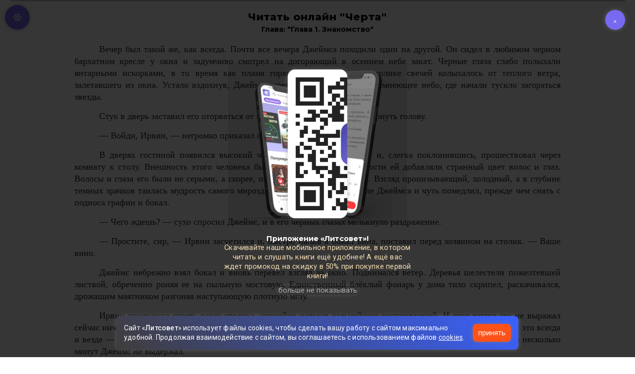

--- FILE ---
content_type: text/html; charset=UTF-8
request_url: https://litsovet.ru/books/975670-tochka-otscheta-lyubov-1/read
body_size: 31964
content:







<!DOCTYPE html>
<html lang="ru">

<head>
	<meta charset="utf-8">
	<meta http-equiv="X-UA-Compatible" content="IE=edge">
	<meta name="viewport" content="width=device-width, initial-scale=1, maximum-scale=1">

	<meta name="apple-itunes-app" content="app-id=6478907540" />

	<!--meta -->
	<title>Черта (Анжела Грей) читать онлайн</title>
	<meta name="description" content="Читать книгу Черта написанную Анжела Грей бесплатно на Литсовет" />
	<meta name="keywords" content="Читать онлайн Черта" />

	<meta name="robots" content="index, follow" />

	<!--OG meta -->
	<meta property="og:type" content="website" />
	<meta property="og:image" content="https://litsovet.ru/book/image?book_id=975670" />
	<meta property="og:image:width" content="600">
	<meta property="og:image:height" content="315">
	<meta name="twitter:card" content="summary_large_image" />
	<meta name="twitter:image" content="https://litsovet.ru/book/image?book_id=975670" />
	<meta property="og:url" content="https://litsovet.ru/books/975670-tochka-otscheta-lyubov-1/read" />
	<meta property="og:title" content="Черта (Анжела Грей) читать онлайн" />
	<meta property="og:site_name" content="LitSovet" />
	<meta property="og:description" content="Читать книгу Черта написанную Анжела Грей бесплатно на Литсовет" />

	<!--Virify -->
	<meta name="yandex-verification" content="f4796a8b65553dd8" />
	<meta name="google-site-verification" content="VGsfqQYlSs-7yc4fmcfLN2lYl0PZ_u2JbPYhRDwhC0w" />
	<meta name="mailru-verification" content="4bc06d0092e85989" />

	<!--PWA -->
	<link rel="manifest" href="/manifest.json?v=3.0.43">
	<link rel="apple-touch-icon" sizes="256x256" href="/images/app/app-256.png">
	<link rel="icon" type="image/png" sizes="96x96" href="/images/app/app-96.png">
	<link rel="mask-icon" href="/images/app/app-192.png" color="#5bbad5">
	<link rel="shortcut icon" href="/images/fav-x1.ico" type="image/png" />

	<meta name="msapplication-TileColor" content="#4943aa">
	<meta name="theme-color" content="#4943aa">

	<!--STYLE -->
	<link href="/bootstrap/css/bootstrap.min.css" rel="stylesheet">
	<link href="/new-css/css/all.css?v=3.0.43" rel="stylesheet">
	<link href="/new-css/css/forms.css?v=3.0.43" rel="stylesheet">
	<link href="/new-css/css/main.css?v=3.0.43" rel="stylesheet">
	<link href="/new-css/css/item.css?v=3.0.43" rel="stylesheet">
	<link href="/new-css/css/page.css?v=3.0.43" rel="stylesheet">
	<link href="/new-css/css/footer.css?v=3.0.43" rel="stylesheet">
	<link href="/new-css/css/dark-theme.css?v=3.0.43" rel="stylesheet">
	<link href="/new-css/css/audio/player.css?v=3.0.43" rel="stylesheet" />
	<link href="/new-css/css/landing.css?v=3.0.43" rel="stylesheet" />
	<link href="/new-css/css/mobile/mobile.css?v=3.0.43" rel="stylesheet">
	
	
	<link href="/u-icons/css/all/all.css" rel="stylesheet">
	<!-- 
	<link href="/icons/css/uicons-regular-rounded.css" rel="stylesheet">
	<link href="/f-icon/css/all.css?v=3.0.43" rel="stylesheet"> 
	-->

	<!-- sliders -->
	<link rel="stylesheet" href="/new-css/css/sliders/swiper.min.css" />
	<link href="/new-css/css/sliders/slider.css?v=3.0.43" rel="stylesheet">

	<!-- jquery-ui -->
	<link href="/js/ui/jquery-ui/jquery-ui.min.css" rel="stylesheet">

	<!-- cropper.js -->
	<link href="/js/ui/cropper.js/cropper.min.css" rel="stylesheet">

	<!-- select2 -->
	<link href="/new-css/css/ui/select2.min.css" rel="stylesheet">
	<link href="/new-css/css/ui/select2-bootstrap-5-theme.min.css" rel="stylesheet">

	<!-- cleave.js -->
	<script src="/js/ui/cleave.js/cleave.min.js"></script>

	<!-- jquery -->
	<script src="/js/jquery/jquery.min.js"></script>
	<script src="/js/app/app.js?v=3.0.43"></script>
	<script src="/js/menu/pc-menu.js?v=3.0.43"></script>
	<script src="https://vk.com/js/api/openapi.js" type="text/javascript"></script>

	<!-- socket io -->
	<script src="/js/ui/socket.io.min.js"></script>
	<script>
		const socket = io.connect('https://litsovet.ru:9009', {
			reconnectionAttempts: 5,
			transports: ["websocket"],
			query: {
				token: `eyJ0eXAiOiJKV1QiLCJhbGciOiJIUzUxMiJ9.eyJpYXQiOjE3NjkxNDMxNTUsImlzcyI6Imh0dHBzOi8vbGl0c292ZXQucnUvIiwibmJmIjoxNzY5MTQzMTU1LCJleHAiOjE3NzE3MzUxNTUsInVpZCI6bnVsbCwidXMiOiJndWVzdCJ9.ziXJ2_XOfHrhHflGjsseeHxmz89Wt-NZq02vBKIa32AS74NbU1Ok7-ai5Lo4ndUK6gtSiGwjPEKL_DSpqD6FjQ`
			}
		});
		socket.emit('global', `{"user_id":null,"is_ststus":"guest","avatar":"\/images\/no-images\/jpg\/guest_50_50.jpg","name":"","session_id":"926f3d5734b3941d43796ed57cbcf902","ip":"3.145.126.251"}`);

					socket.emit('book_read', {
				'user_id': '0',
				'author_id': '102433',
				'book_id': '975670',
				'page': '1',
				'chapter': 'Глава 1. Знакомство',
				'time_read': '0'
			});

			var idleTimerReader;
			var lastMouseMoveReader = 0;
			var isIdleReader = false;
			var ntr = 0;

			socket.on('response_book_read_stop', (data) => {
				if (data.ntr) ntr = data.ntr
			});

			function resetIdleTimerReader() {
				clearTimeout(idleTimerReader);
				if (isIdleReader) {
					socket.emit('book_read', {
						'user_id': '0',
						'author_id': '102433',
						'book_id': '975670',
						'page': '1',
						'chapter': 'Глава 1. Знакомство',
						'time_read': ntr
					});
					isIdleReader = false;
				}
				idleTimerReader = setTimeout(() => {
					if (!isIdleReader) {
						socket.emit('book_read_stop', {
							'user_id': '0',
							'author_id': '102433',
							'book_id': '975670',
							'page': '1',
							'chapter': 'Глава 1. Знакомство'
						});
						isIdleReader = true;
					}
				}, 3 * 60 * 1000);

			}

			function throttledResetIdleTimerReader() {
				const now = Date.now();
				if (now - lastMouseMoveReader > 500) {
					resetIdleTimerReader();
					lastMouseMoveReader = now;
				}
			}

			resetIdleTimerReader();
			window.onmousemove = throttledResetIdleTimerReader;
			window.onmousedown = resetIdleTimerReader;
			window.ontouchstart = resetIdleTimerReader;
			window.onclick = resetIdleTimerReader;
			window.onkeypress = resetIdleTimerReader;

			</script>

	<script src="/js/ui/guest.min.js?v=3.0.43"></script>
	<script>
		var fpPromise = FingerprintJS.load()
		var urlParams = new URLSearchParams(window.location.search);
		var r = parseInt(urlParams.get('r'));
		fpPromise.then(fp => fp.get()).then(result => {
			$.ajax({
				url: "/ajax/fp_init",
				type: "POST",
				dataType: 'json',
				data: {
					fp: result.visitorId,
					r: r
				},
				success: function(data) {
					if (data.status == 1) {
						
						if (data.agree_cookie != 1 && !localStorage.getItem('agree_cookie')) {
							$('#banner_agree_cookie').show()
							$('#banner_agree_cookie_form input[name="fp"]').val(result.visitorId)
						}

						const localStorageBannerTime = parseInt(localStorage.getItem('dwn_app_banner'));
						const isBannerTimeExpired = localStorageBannerTime < Math.floor(Date.now() / 1000);
						if (data.dwn_app_banner == 0 && (!localStorageBannerTime || isBannerTimeExpired)) {
							$('#banner_download_app').show();
						}
					}
				}
			});
		})
	</script>

</head>
<body class="box-wrapper reader-body 1 side-site">
	<div class="overlay" id="overlay"></div>
			<div id="wrapper">
			<!--  хедер меню -->
			<div class="read-progress-cont">
	<div class="read-progress-cont-bar" id="readBar"></div>
</div>
<header class="header d-none">
	<div class="header-left">
		<button class="btn-xm btn-b" href="javascript:void(0)" onclick="document.location = '/books/975670-cherta';" data-bs-toggle="tooltip" data-bs-custom-class="custom-tooltip" data-bs-placement="bottom" data-bs-html="true" data-bs-title="Назад к книге">
			<i class="fi fi-rr-angle-left"></i> 
		</button>
	</div>
	<div class="header-center">
		<div class="item-group">
			<div data-bs-toggle="tooltip" data-bs-custom-class="custom-tooltip" data-bs-placement="bottom" data-bs-html="true" data-bs-title="Выбор главы">
				<button type="button" class="btn-xm btn-b" data-bs-toggle="offcanvas" data-bs-target="#open_book_info" aria-controls="offcanvasLeft">
					<i class="fi fi-rr-layers"></i> 
					<span>Оглавление</span>
				</button>
			</div>
			<div data-bs-toggle="tooltip" data-bs-custom-class="custom-tooltip" data-bs-placement="bottom" data-bs-html="true" data-bs-title="Настройки читалки">
				<button type="button" class="btn-xm btn-b" data-bs-toggle="offcanvas" data-bs-target="#reader_ssttings" aria-controls="offcanvasRight">
					<i class="fi fi-rr-settings-sliders"></i> 
					<span>Настройки</span>
				</button>
			</div>
		</div>
	</div>
	<div class="header-right">
		<button class="btn-xm btn-b" data-bs-toggle="tooltip" data-bs-custom-class="custom-tooltip" data-bs-placement="bottom" data-bs-html="true" data-bs-title="На весь экран" data-fullscreen>
			<i class="fi fi-rr-expand-arrows-alt"></i> 
		</button>
	</div>

	</header>			<!-- читалка -->
						<main class="contents" id="opf">
								

    


<div class="page p-reader">

    <ul class="reader-menu pc-only">
        <li>
            <a href="javascript:void(0)" data-bs-toggle="tooltip" data-bs-custom-class="custom-tooltip" data-bs-placement="right" data-bs-html="true" data-bs-title="Меню читалки">
                <i class="fi fi-rr-settings rot"></i>
                <span>Меню</span>
            </a>
            <ul>
                <li class="micons">
                    <a href="javascript:void(0)" onclick="document.location = '/books/975670-cherta';" data-bs-toggle="tooltip" data-bs-custom-class="custom-tooltip" data-bs-placement="right" data-bs-html="true" data-bs-title="К книге">
                        <i class="fi fi-rr-angle-left"></i>
                        <span>К книге</span>
                    </a>
                </li>
                <li class="micons" data-bs-toggle="tooltip" data-bs-custom-class="custom-tooltip" data-bs-placement="right" data-bs-html="true" data-bs-title="Настройки читалки">
                    <a type="button" data-bs-toggle="offcanvas" data-bs-target="#reader_ssttings" aria-controls="offcanvasRight">
                        <i class="fi fi-rr-settings-sliders"></i>
                        <span>Настройки</span>
                    </a>
                </li>
                <li class="micons" data-bs-toggle="tooltip" data-bs-custom-class="custom-tooltip" data-bs-placement="right" data-bs-html="true" data-bs-title="Выбор главы">
                    <a type="button" data-bs-toggle="offcanvas" data-bs-target="#open_book_info" aria-controls="offcanvasLeft">
                        <i class="fi fi-rr-layers"></i>
                        <span>Оглавление</span>
                    </a>
                </li>
                                <li class="micons" data-fullscreen>
                    <a href="javascript:void(0)" data-bs-toggle="tooltip" data-bs-custom-class="custom-tooltip" data-bs-placement="right" data-bs-html="true" data-bs-title="На весь экран" data-fullscreen>
                        <i class="fi fi-rr-compress" data-fullscreen></i>
                    </a>
                </li>
            </ul>
        </li>
    </ul>

    
        <div class="reader-head">
            <div class="item-top" style="align-items: center;">
                            <div class="item-name">
                    <h1>Читать онлайн "Черта"</h1>
                </div>
                <div class="item-tag d-none">
                    <b>Автор: </b> <span>Анжела Грей</span>
                </div>
                                        <div class="item-name">
                                            <h3>Глава: "Глава 1. Знакомство"</h3>
                                                        </div>
                        </div>
        </div>

        
            <div class="reader-viewport">
                <div class="reader-text">
                                            <p><p>Вечер был такой же, как всегда. Почти все вечера Джеймса походили один на другой. Он сидел в любимом черном бархатном кресле у окна и задумчиво смотрел на догорающий в осеннем небе закат. Черные глаза слабо полыхали янтарными искорками, в то время как пламя горящих на мраморном столике свечей колыхалось от теплого ветра, залетавшего из окна. Устало вздохнув, Джеймс перевел взгляд на быстро темнеющее небо, где начали тускло загораться звезды.</p><p>Стук в дверь заставил его оторваться от мрачных мыслей и слегка повернуть голову.</p><p>— Войди, Ирвин, — негромко приказал он.</p><p>В дверях гостиной появился высокий человек с подносом в руках и, слегка поклонившись, прошествовал через комнату к столу. Внешность этого человека была необычной. И необычности ей добавляли странный цвет волос и глаз. Волосы и глаза его были не серыми, а скорее, пепельными или стальными. Взгляд пронизывающий, холодный, а в глубине темных зрачков таилась мудрость самого мироздания. Он остановился возле Джеймса и чуть помедлил, прежде чем снять с подноса графин и бокал.</p><p>— Чего ждешь? — сухо спросил Джеймс, и в его черных глазах мелькнуло раздражение.</p><p>— Простите, сир, — Ирвин засуетился и, быстро налив в бокал вина, поставил перед хозяином на столик. — Ваше вино.</p><p>Джеймс небрежно взял бокал и вновь перевел взгляд за окно. Поднимался ветер. Деревья шелестели пожелтевшей листвой, обреченно роняя ее на пыльную мостовую. Единственный блёклый фонарь у дома тихо скрипел, раскачивался, дрожащим маятником разгоняя наступающую плотную мглу.</p><p>Ирвин продолжал стоять возле столика, спокойно ожидая дальнейших распоряжений. И хотя взгляд его не выражал сейчас ничего, слуга искоса наблюдал за хозяином. Джеймс знал, что за ним наблюдают, и знал, что Ирвин делает это всегда и везде — такова работа Исполнителя. Оставалось только смириться с этим, как с неизбежным. И все-таки через несколько минут Джеймс не выдержал.</p><p>— Я так сильно изменился за последние полчаса? — со слабой усмешкой спросил он, оглянувшись на слугу.</p><p>— Нет, сир, — Ирвин незаметно перевел дыхание, уловив в голосе Повелителя намек на иронию. — Вы такой, как всегда.</p><p>Исполнитель продолжал наблюдать за хозяином, но уже с долей беспокойства, интуитивно почувствовав перемену в его настроении.</p><p>Джеймс был очень красив. Кто-то бы, наверное, сказал — дьявольски. Высокий, идеально по-мужски сложенный. Волнистые, черные как вороново крыло волосы падали ему на плечи. Такие же черные бархатные глаза, в которых, кажется, отражалась сама Вселенная. В отличие от Ирвина, его красота не была холодной. Наоборот, его красота притягивала, манила, завораживала и одновременно пугала.</p><p>Больше не глядя на слугу, Джеймс прошел через гостиную и остановился у дверей. Поискав глазами свой плащ, он нехотя обернулся и встретился взглядом с Исполнителем. Пепельные глаза Ирвина не выражали ничего, кроме холодной покорности.</p><p>— Где мой плащ? — помолчав примерно минуту, с вызовом спросил Джеймс.</p><p>— Я уже упаковал его, сир, — слуга склонил голову. — Мы закончили свои дела здесь и должны вернуться домой. Думаю, ваш Отец будет недоволен, если вы пробудете на Земле дольше, чем это необходимо. В прошлый раз…</p><p>— Интересно, — перебил Джеймс угрожающе мягким тоном. — А что скажет Отец, если я тебя сейчас убью? Как думаешь, Ирвин, послужит мне оправданием то, что ты смеешь открывать рот и указывать мне? — его зрачки сузились, полыхнув янтарными зарницами. Затем он помолчал еще полминуты, наблюдая за тем, как бледнеет лицо Исполнителя.</p><p>Наконец, Ирвин медленно выдохнул и вновь склонил голову.</p><p>— Простите, сир, — тихо произнес он. — Сейчас я принесу ваш плащ.</p><p>Он быстро вышел из гостиной и спустя несколько секунд вернулся. Приблизившись к повелителю, он помог ему накинуть на плечи длинный черный плащ.</p><p>— Могу я спросить, куда вы идете? — негромко поинтересовался он.</p><p>— Не можешь, — осадил Джеймс и скрылся в дверях.</p><p>Проводив хозяина тусклым задумчивым взглядом, Исполнитель отвернулся от захлопнувшейся перед его носом двери и вернулся в гостиную. Немного поразмышляв о чем-то, он расстегнул ворот рубашки и снял с шеи медальон на тонкой золотой цепочке. Медальон(1) представлял собой изящно выполненную вещицу, собранную из тончайших золотых нитей, переплетенных в замкнутую спираль. Положив медальон на ладонь и в последний раз взглянув на него с какой-то непонятной злостью, Ирвин подошел к стене и решительно приложил ладонь с медальоном к ее шероховатой поверхности. Стена мгновенно затрепетала, расплываясь в воздухе, потом исчезла, оставив после себя Черту, разделяющую собой гостиную и нечто, скрытое сероватой дымкой по другую сторону.</p><p>Внезапно дымка просветлела и в ней обозначилась неясная темная тень, которая замерла в отдалении от границы миров, словно не решаясь приблизиться к слепящему свету Черты. При этом выражение на лице Ирвина, наблюдавшего за призрачной фигурой, оставалось невозмутимым.</p><p>— Найди Джеймса и не оставляй ни на минуту! — глухо бросил он, обращаясь к тени. — И не дай бог, он тебя заметит!</p><p>Призрак по ту сторону шевельнулся, словно кивнув, и моментально растаял в густой серой дымке.</p><p>Небрежным жестом убрав Черту, Исполнитель вернулся к столику и начал убирать посуду.</p><p> </p><p>Тем временем Джеймс медленно шел по безликим темным улочкам небольшого городка, лениво обдумывая всю тщетность своей затеи найти здесь что-то, что смогло бы разбудить в нем желание и дальше бороться за этот мир. Что могло бы изменить его жизнь, пробудив от многолетней спячки его сердце и разум, который потихоньку уже начинал ненавидеть все живое, созданное Высшим Разумом. Год за годом защищая этот мир, Повелитель все больше убеждался в бесполезности своего предназначения и все чаще думал о людях как о существах, не заслуживающих права на существование. Иногда он просто не понимал, зачем Отцу вообще нужен этот мир. Зачем он позволяет жить таким слабым и несовершенным существам, насквозь пропитанным злобой, корыстью, завистью, убивающих и уничтожающих самих себя. В который раз Джеймсу предстояло решить, что делать с Землей и ее обитателями. Предстояло сделать выбор, который от него требовали, но к которому он не был готов.</p><p>Именно поэтому он шел сейчас по улицам спящего города, надеясь найти то, что, казалось, уже нельзя найти — надежду. Именно поэтому день за днем он откладывал свое возвращение домой, отыскивая несуществующие причины, чтобы оттянуть неизбежное. Ирвин, конечно, знал об этом… При мысли об Исполнителе Джеймс невольно поморщился, злясь на самого себя за то, что в попытке скрыть собственную неуверенность сорвался на слугу. И даже не на слугу. На друга, которым Ирвин был вот уже столько веков. На друга, который был предан ему до глубины души и делал за него всю грязную работу. И если сегодня Джеймс решит, что время людей вышло, завтра Исполнителю придется…</p><p>От этих мыслей почему-то на миг перехватило дыхание и кольнуло в груди. Что это? Жалость?.. Досада?.. А может, просто трусость?..</p><p>Джеймс остановился и, злясь еще больше, обвел глазами улицу. Окна домов были темными. Большинство людей мирно спали в своих постелях, устав от забот прошедшего дня. Только где-то вдалеке негромко играла музыка и призывно мерцала неоновая вывеска какого-то заведения. Осознав, наконец, что его наивная попытка убежать от реальности бессмысленна, Повелитель устало вздохнул и направился в сторону огней.</p><p>Вряд ли потом, спустя много лет, Джеймс смог бы объяснить, что повлекло его сейчас в этот неприметный с виду маленький ресторан. Он вошел туда просто так, ни о чем не думая и ничего не ожидая. Просто для того, чтобы в последний раз посмотреть на людей. Запомнить их лица, прочесть мысли и понять их надежды прежде, чем Ирвин завтра примется за дело.</p><p>Войдя в дымный, душный зал, Джеймс огляделся и прошел в дальний угол, где причудливая игра теней скрывала его от любопытных глаз. Официант, молодой человек в небрежно заправленной белой рубашке, в малиновой жилетке и галстуке «бабочке», оказался у стола через минуту и, дежурно улыбнувшись, вопросительно взглянул на посетителя.</p><p>— Вина. Только хорошего, — коротко бросил Повелитель, не поднимая головы.</p><p>Официант исчез, и Джеймс принялся разглядывать зал. Его внимание привлекла компания молодых людей, что-то праздновавшая за ближайшим столиком. Чуть-чуть покопавшись в их мыслях, он без труда понял, что компания отмечает день рождения одной из девушек по имени Джессика. Судя по громким выкрикам и достаточно развязному поведению, вина уже выпито было немало и праздник был в самом разгаре.</p><p>Почти не заметив, как вернулся официант, Повелитель взял бокал и, расслабленно откинувшись на мягкую спинку стула, стал пристальнее изучать лица. Компания состояла из трех порядком уже напившихся парней, чьи мысли на данный момент были бессвязны и довольно примитивны, и трех девушек: той самой Джессики — именинницы; некой Юлианы, хохотавшей до слез так, что тушь на ее ресницах потекла и размазалась по всему лицу, и еще одной девушки по имени Санта, которая, судя по ее мыслям, чувствовала себя неуютно среди шумного веселья и пьяных острот приятелей. Один из парней особо навязчиво пытался привлечь ее внимание, все время порывисто притягивая за плечи и норовя по-хозяйски чмокнуть в щеку. Санта отстранялась, что еще более распаляло парня, который явно почувствовал себя альфа-самцом. В конце концов, его ухаживания превратились в откровенно грубые. Санта вскочила с явным намерением уйти. Тут-то Джеймс впервые смог как следует разглядеть ее.</p><p>Тонкая, хрупкая, как весенний цветок, Санта напоминала принцессу эльфов из древних легенд. Золотые волосы свободным водопадом струились по ее плечам и доходили почти до пояса. Но самыми потрясающими в ее облике были глаза. Зеленые, словно капли изумруда, они сверкали сейчас негодованием и каким-то отчаяньем. Нежные, прекрасные, как у речной нимфы, черты лица не портило даже выражение справедливого гнева.</p><p>Далее всё происходило настолько стремительно, что Джеймс с трудом потом мог вспомнить. Пьяный ухажер схватил Санту за руку, пытаясь удержать, затем грубо пихнул в объятья своего приятеля, который, загоготав, плюхнул её к себе на колени. В следующее мгновение Повелитель уже был у их столика. Никто потом не мог объяснить, почему вдруг наступила тишина. Музыка резко смолкла, а танцующие пары словно оцепенели, не завершив своих па. Вокруг всё как будто застыло. Даже дым перестал клубиться в радужном свете ламп, неподвижно повиснув посреди зала.</p><p>Джеймс же, обведя тёмным взглядом всю компанию, повернулся к Санте и, взглянув ей в глаза, протянул руку.</p><p>— Пойдём! — тихо шепнул он, и она увидела, как в глубине его черных зрачков вспыхнули странные огни, отчего реальность тут же превратилась в какой-то призрачный сон. Санта поднялась и медленно, словно во сне, пошла за ним к выходу.</p><p>Чернота ночи сгустилась настолько, что покинув ярко освещенный зал ресторана, Санта ничего не видела. Лишь ощущала, как сильные руки бережно поддерживая ее, увлекают все дальше в непроглядную тьму. Она пыталась спросить, куда они идут, но не могла. Голос не слушался, воля и разум отказывались подчиняться, а порывы безумного ветра, который вдруг обрушился на них, казалось, уносили с собой даже мысли.</p><p>Яростная вспышка молнии на миг озарила зловещую ночь и разорвала небеса безумным хохотом грома(2). Санта вскрикнула и в то же мгновение почувствовала, как сильные руки подхватили ее. И вот они уже не шли, а летели сквозь обезумевшую стихию, сквозь ливень и непроглядный мрак…</p><p> </p><p>В это время Ирвин, наблюдая за тем, как за окнами разверзается настоящая пучина ада, нервно мерил шагами комнату, останавливаясь каждый раз, как только ночь вспарывала очередная неистовая канонада. Наконец, он почувствовал, как воздух в гостиной сгустился, и в углу замаячила призрачная тень.</p><p>— Говори! — нетерпеливо приказал он, резко обернувшись.</p><p>— Джеймс гулял по городу, — раздался глухой низкий голос. — Заходил в местный ресторан. Смотрел на людей, читал их мысли… Теперь он возвращается. Летит сюда, но не один.</p><p>— Что? — Ирвин даже подскочил. — Что значит, не один?.. С кем?</p><p>Ответа не последовало. Еще одна вспышка молнии, и тень бесшумно растаяла в полумраке.</p><p>В следующую секунду дверь с шумом распахнулась, и в гостиную быстрым шагом вошел Повелитель, неся на руках насквозь промокшую дрожащую девушку.</p><p>— Сир?!.. — только и смог выдохнуть слуга, растерянно наблюдая, как Джеймс осторожно ставит ее на ноги и, сдернув с кресла теплый плед, бережно в него укутывает.</p><p>— Разожги камин! — не оборачиваясь, приказал Повелитель, помогая Санте усесться в кресло. — И принеси чего-нибудь горячего, она вся продрогла.</p><p>Ирвин все еще стоял, глядя на хозяина. Затем его взгляд упал на лицо Санты, и он невольно побледнел.</p><p>Девушка сидела молча, все еще находясь в состоянии шока, и испуганно озиралась вокруг.</p><p>— Ты не слышал, что я сказал? — Джеймс вопросительно взглянул на слугу.</p><p>Тот вздрогнул и, с трудом оторвав взгляд от Санты, перевел его на Повелителя.</p><p>— В чем дело, Ирвин? Ты оглох?</p><p>— Нет, сир, — на этот раз голос Исполнителя прозвучал холодно. — Я вас слышал.</p><p>— Тогда почему ты стоишь?</p><p>— Потому что пытаюсь понять, что вы творите.</p><p>— Не забывайся! — процедил Джеймс, мгновенно изменившись в лице и шагнув к Исполнителю. — Делай то, что я сказал, и не зли меня, Ирвин!</p><p>Однако слуга не двинулся с места. Его пепельные глаза в ответ на разъяренный взгляд хозяина наполнились тусклой расплавленной сталью.</p><p>Лицо Джеймса потемнело, зрачки угрожающе сузились.</p><p>— Ирвин, — совсем тихо повторил он, медленно приближаясь.</p><p>— Вы знаете закон, сир, — губы Исполнителя упрямо сжались. — Этой девке нельзя быть рядом с вами. Её нужно убить.</p><p>— И ты знаешь закон, Ирвин, — Джеймс кивнул, вставая прямо перед Исполнителем. — Ты не смеешь лезть в мои дела! — рявкнул он и одним стремительным ударом сшиб слугу с ног и припечатал к полу с такой силой, что хрустнули кости. — Помни свое место! — прошипел он. — И делай то, что я говорю!</p><p>Затем обернулся к Санте.</p><p>— Ты в безопасности! — шепнул он, тайно любуясь чистым изумрудным омутом глаз. — Не бойся! Никто в этой Вселенной не сможет причинить тебе зла… Я прав, Ирвин? — и он вновь обернулся к Исполнителю, который медленно поднимался на ноги.</p><p>Тот вздохнул и покорно склонил голову.</p><p>— Да, сир, — пробормотал он с какой-то обреченностью. — Жаль только, что теперь никто не может также просто гарантировать вашу безопасность…</p><p>— Делай то, что я сказал, и убирайся! — с досадой выдохнул Джеймс, — Завтра поговорим!</p><p>— Как прикажете, Повелитель, — и вновь Ирвин покорно склонил голову, затем развернулся и скрылся в дверях.</p><p>Дождавшись, пока Исполнитель растопит камин, приготовит кофе и покинет дом, Джеймс задернул сиреневые гардины на окнах и зажег свечи. В гостиной сразу стало тише и уютней. Буря перестала рваться в окна, хотя ее отблески все еще появлялись в черных зрачках таинственного знакомого Санты. Выпив кофе и немного согревшись, она украдкой оглядела комнату, невольно оценив изящную и безусловно изысканную и богатую обстановку. Мебель была идеально подобрана, каждая вещь располагалась именно там, где и должна была располагаться, тем самым подчеркивая вкус и стиль хозяина дома.</p><p>— Что ж, теперь, когда нам, наконец, никто не мешает, мы можем познакомиться, — улыбнулся Повелитель, и взгляд Санты, пробежав по комнате, вновь обратился на него. — Меня зовут Джеймс, — представился он. — А как твое имя?</p><p>— Санта, — негромко выдохнула она, внезапно охрипнув от волнения.</p><p>— Санта, — повторил Повелитель, словно пробуя ее имя на вкус и наслаждаясь им. — Очень красивое имя. И очень тебе подходит, — добавил он, задумчиво разглядывая гостью. — Расскажи мне о себе немного.</p><p>— Рассказать?.. Что?.. — она смутилась, и легкий румянец окрасил ее щеки.</p><p>— Ну, например, сколько тебе лет и… есть ли у тебя парень.</p><p>Санта смутилась еще больше и, опустив глаза, выдавила:</p><p>— Мне девятнадцать. А парень… Ну, да. Он у меня есть.</p><p>Она замолчала. Молчал и Джеймс. И от его молчания Санте все больше и больше становилось не по себе. Наконец она не выдержала и подняла взгляд. Увиденное ошеломило и напугало ее. Взгляд Джеймса, устремленный на нее, был темным и пронизывающим. В бездонных зрачках вспыхивали и гасли мириады звезд, поглощая на своем пути все — разум, волю, желание бороться и просто жить.</p><p>— Не бойся, — вновь повторил он, заметив её испуг. — Я не беру женщин силой и не отнимаю то, что мне не принадлежит. Отдыхай спокойно, здесь тебе ничего не угрожает. Утром, когда закончится буря, я отведу тебя домой, — с этими словами он встал и вышел из гостиной                    
                    
                                    </div>
            </div>

            
    <div class="reader-nav d-none">
        <button class="prev-page">
            <span>←</span>
            <span>Предыдущая</span>
        </button>
        <div>
            <span class="current-page">1</span> 
            <span>/</span> 
            <span class="total-pages">1</span>
        </div>
        <button class="next-page">
            <span>Следующая</span>
            <span>→</span>
        </button>
    </div>

    
    <div class="item item-pagination reader">
        
                    <a class="p-next" href="javascript:void(0)" onclick="document.location = '/books/975670-cherta/read/page-2'" title="Следующая страница">
                <div>
                    <b>Следующая глава</b> 
                    <em>Глава 2</em>
                </div>
                <i class="fi fi-rr-angle-right"></i>
            </a>
        
    </div>
</div>

<script>
    $(".reader-text img").wrap('<div class="reader-img"></div>');
</script>			</main>

			<!-- главы книги -->
					<div class="offcanvas offcanvas-start" tabindex="-1" id="open_book_info" aria-labelledby="offcanvasLeftLabel">
				<div class="offcanvas-header">
			<h5 id="offcanvasRightLabel">Информация и главы</h5>
			<button type="button" class="btn-xm mobile-only fi fi-ss-cross-small" data-bs-dismiss="offcanvas" aria-label="Close"></button>
		</div>
		<div class="offcanvas-body">
			<div class="mini">
				<div class="item card-book">
					<div class="item-images">
						<div class="item-cover">
							<img src="https://cdn.litsovet.ru/uploads/books/december_2024/975670/9d3c612b9373330fb65676b221117f41_250_380.jpg" alt="Обложка книги Черта" title="Читать онлайн Черта" itemprop="thumbnailUrl">
						</div>
					</div>
					<div class="item-center">
						<div class="item-top">
							<div class="item-name">
								<h3>Черта</h3>
							</div>
							<div class="item-author">
								Анжела Грей							</div>
							<div class="item-descr">
								<em>
									<span>Глав:</span>
									<b>8</b>

									<span> - </span>

									<span>Статус:</span>
																			<b>закончена</b>
																	</em>
							</div>
						</div>
					</div>
				</div>
			</div>

			<h3 class="mt-15">Оглавление</h3>
			<ul class="navi-level mt-15">
																										<li>
															<a onclick="document.location = '/books/975670-tochka-otscheta-lyubov-1/read/page-1' ;"
									href="javascript:void(0)">
																	<span>Глава 1. Знакомство</span>
									</a>
						</li>
																							<li>
															<a onclick="document.location = '/books/975670-tochka-otscheta-lyubov-1/read/page-2' ;"
									href="javascript:void(0)">
																	<span>Глава 2</span>
									</a>
						</li>
																							<li>
															<a onclick="document.location = '/books/975670-tochka-otscheta-lyubov-1/read/page-3' ;"
									href="javascript:void(0)">
																	<span>Глава 3</span>
									</a>
						</li>
																							<li>
															<a onclick="document.location = '/books/975670-tochka-otscheta-lyubov-1/read/page-4' ;"
									href="javascript:void(0)">
																	<span>Глава 4</span>
									</a>
						</li>
																							<li>
															<a onclick="document.location = '/books/975670-tochka-otscheta-lyubov-1/read/page-5' ;"
									href="javascript:void(0)">
																	<span>Глава 5</span>
									</a>
						</li>
																							<li>
															<a onclick="document.location = '/books/975670-tochka-otscheta-lyubov-1/read/page-6' ;"
									href="javascript:void(0)">
																	<span>Глава 6</span>
									</a>
						</li>
																							<li>
															<a onclick="document.location = '/books/975670-tochka-otscheta-lyubov-1/read/page-7' ;"
									href="javascript:void(0)">
																	<span>Глава 7</span>
									</a>
						</li>
																							<li>
															<a onclick="document.location = '/books/975670-tochka-otscheta-lyubov-1/read/page-8' ;"
									href="javascript:void(0)">
																	<span>Глава 8</span>
									</a>
						</li>
											
												</ul>

							<div class="div-item aRpT mini">
					<div class="rsb-zag">
						<h5>Книги цикла</h5>
						<a class="btn-xl btn-b" href="/cycles/33825-cherta-pyati-mirov">
							<span>Черта пяти миров</span>
						</a>
					</div>
					<div class="swiper TwoItemSl similar-books-cycle">
						<div class="swiper-wrapper">
							


<div class="swiper-slide">
    <div class="item card-book">
                <div class="item-images">
            <div class="item-cover-top">
                <div class="labels-list">
                                                                                                    
                                            <div class="d-none" data-bs-toggle="tooltip" data-bs-custom-class="custom-tooltip" data-bs-placement="bottom" data-bs-html="true" data-bs-title="Завершена">
                            <img src="/images/labels/COMPLETED.svg"/>
                        </div>
                    
                    <!-- <div ><img src="/images/labels/COMPLETED.svg"/></div> -->
                </div>
            </div>
            <div class="item-cover">
                                    <a href="/books/975671-cherta-2">
                        <img src="https://cdn.litsovet.ru/uploads/books/december_2024/975671/acc8ee1f43131b26de9b3afd78afc1c0_204_310.jpg" alt="Обложка книги Черта 2" title="Читать онлайн Черта 2"/>
                    </a>
                            </div>
            <div class="item-cover-bottom">
                                <div></div>
                                                    <span class="item-label label-del">18+</span>
                            </div>
        </div>
        <div class="item-center">
            <div class="item-top">

                                <div class="item-author">
                    <a href="/user/102433" itemprop="author">
                        Анжела Грей                    </a>
                </div>
                                
                <div class="item-name two-line">
                    <a href="/books/975671-cherta-2">
                        <h3>Черта 2</h3>
                    </a>
                </div>
            </div>
            <div class="item-bottom">
                <div class="item-bottom-l">
                    <div class="item-bottom-element micons">
                        <i class="fi fi-rr-layers"></i>
                        <span>14</span>
                    </div>
                    <div class="item-bottom-element micons">
                        <i class="fi fi-rr-text-size"></i>
                        <span>264 953</span>
                    </div>
                </div>
            </div>
        </div>
    </div>
</div>


<div class="swiper-slide">
    <div class="item card-book">
                <div class="item-images">
            <div class="item-cover-top">
                <div class="labels-list">
                                                                                                    
                                            <div class="d-none" data-bs-toggle="tooltip" data-bs-custom-class="custom-tooltip" data-bs-placement="bottom" data-bs-html="true" data-bs-title="Завершена">
                            <img src="/images/labels/COMPLETED.svg"/>
                        </div>
                    
                    <!-- <div ><img src="/images/labels/COMPLETED.svg"/></div> -->
                </div>
            </div>
            <div class="item-cover">
                                    <a href="/books/975672-cherta-3">
                        <img src="https://cdn.litsovet.ru/uploads/books/december_2024/975672/f511d39859b240a3e425b65ef9f13ce8_204_310.jpg" alt="Обложка книги Черта 3" title="Читать онлайн Черта 3"/>
                    </a>
                            </div>
            <div class="item-cover-bottom">
                                <div></div>
                                                    <span class="item-label label-del">18+</span>
                            </div>
        </div>
        <div class="item-center">
            <div class="item-top">

                                <div class="item-author">
                    <a href="/user/102433" itemprop="author">
                        Анжела Грей                    </a>
                </div>
                                
                <div class="item-name two-line">
                    <a href="/books/975672-cherta-3">
                        <h3>Черта 3</h3>
                    </a>
                </div>
            </div>
            <div class="item-bottom">
                <div class="item-bottom-l">
                    <div class="item-bottom-element micons">
                        <i class="fi fi-rr-layers"></i>
                        <span>11</span>
                    </div>
                    <div class="item-bottom-element micons">
                        <i class="fi fi-rr-text-size"></i>
                        <span>211 998</span>
                    </div>
                </div>
            </div>
        </div>
    </div>
</div>						</div>
						<div class="slider-btn">
							<div class="micons slider-next"><i class="fi fi-rr-angle-right"></i></div>
							<div class="micons slider-prev"><i class="fi fi-rr-angle-left"></i></div>
						</div>
					</div>
				</div>
			

		</div>
		</div>			<!-- настройки читалки-->
			<div class="offcanvas offcanvas-start offcanvas-read-set" tabindex="-1" id="reader_ssttings" aria-labelledby="offcanvasRightLabel">
	<div class="offcanvas-header">
		<h5 id="offcanvasRightLabel">Настройки читалки</h5>
		<button type="button" class="btn-xm mobile-only fi fi-ss-cross-small" data-bs-dismiss="offcanvas" aria-label="Close"></button>
	</div>
	<div class="offcanvas-body">
		<div class="settings-reader">

			<div class="settings-reader-group">
				<select class="form-select" id="reading-mode-select" hidden>
					<option value="scroll" selected>Скролл</option>
					<option value="page">Страницы</option>
				</select>
				<div>
					<i class="fi fi-rr-indent"></i>
					<strong>Режим чтения</strong>
				</div>
				<div class="reader-set-sel item-group full" id="reader_set_mode">
					<button class="sel-it" onclick="$('#reading-mode-select').val('scroll').change(); $(this).closest('.reader-set-sel').find('span').removeClass('select-var'); $(this).find('span').addClass('select-var');">
						<span class="" data-value="scroll">Скролл</span>
					</button>
					<button class="sel-it" onclick="$('#reading-mode-select').val('page').change(); $(this).closest('.reader-set-sel').find('span').removeClass('select-var'); $(this).find('span').addClass('select-var');">
						<span class="" data-value="page">Страницы</span>
					</button>
				</div>
			</div>

			<div class="settings-reader-group" style="display: none;" id="reader_set_view">
				<select class="form-select" id="reading-view-select" hidden>
					<option value="normal" selected>Обычный</option>
					<option value="row">2 колонки</option>
				</select>
				<div class="pc-only" style="flex-direction: column;gap: 15px;">
					<div>
						<i class="fi fi-rr-indent"></i>
						<strong>Вид страницы</strong>
					</div>
					<div class="reader-set-sel item-group full">
						<button class="sel-it" onclick="$('#reading-view-select').val('normal').change(); $(this).closest('.reader-set-sel').find('span').removeClass('select-var'); $(this).find('span').addClass('select-var');">
							<span class="" data-value="normal">Обычный</span>
						</button>
						<button class="sel-it" onclick="$('#reading-view-select').val('row').change(); $(this).closest('.reader-set-sel').find('span').removeClass('select-var'); $(this).find('span').addClass('select-var');">
							<span class="" data-value="row">2 колонки</span>
						</button>
					</div>
				</div>
			</div>

			<div class="settings-reader-group">
				<div>
					<i class="fi fi-rr-letter-case"></i>
					<strong>Размер шрифта</strong>
				</div>
				<div>
					<input type="range" oninput="changeFontSize(this.value)" class="ls_FontSize form-range" id="customRange" min="12" max="30" step="1">
				</div>

			</div>

			<div class="settings-reader-group pc-only">
				<div>
					<i class="fi fi-rr-arrows-h"></i>
					<strong>Боковой отступ</strong>
				</div>
				<div>
					<input type="range" oninput="changePadding(this.value)" class="ls_Padding form-range" id="customRange1" min="15" max="250" step="5">
				</div>
			</div>

			<div class="settings-reader-group">
				<div>
					<i class="fi fi-rr-arrows-to-line"></i>
					<strong>Межстрочный отступ</strong>
				</div>
				<div>
					<input type="range" oninput="changeLineHeight(this.value)" class="ls_LineHeight form-range" id="customRange2" min="12" max="40" step="1">
				</div>
			</div>

			<div class="settings-reader-group">
				<div>
					<i class="fi fi-rr-text-width"></i>
					<strong>Межбуквенный отступ</strong>
				</div>
				<div>
					<input type="range" oninput="changeLetterSpacing(this.value)" class="ls_LetterSpacing form-range" id="customRange3" min="0" max="5" step="0.1">
				</div>
			</div>

			<div class="settings-reader-group">
				<div>
					<i class="fi fi-rr-align-justify"></i>
					<strong>Межабзацевый отступ</strong>
				</div>
				<div>
					<input type="range" oninput="changePMargin(this.value)" class="ls_PMargin form-range" id="customRange4" min="10" max="30" step="1">
				</div>
			</div>

			<div class="settings-reader-group">
				<div>
					<i class="fi fi-rr-align-left"></i>
					<strong>Положение текста</strong>
				</div>
				<div class="reader-set-sel item-group full" id="reader_set_sel_textalight">
					<button class="sel-it w100" onclick="changeTextAlight('left'); $(this).closest('.reader-set-sel').find('span').removeClass('select-var'); $(this).find('span').addClass('select-var');">
						<span class="" data-value="left">Лево</span>
					</button>
					<button class="sel-it w100" onclick="changeTextAlight('justify'); $(this).closest('.reader-set-sel').find('span').removeClass('select-var'); $(this).find('span').addClass('select-var');">
						<span class="" data-value="justify">По ширине</span>
					</button>
					<button class="sel-it w100" onclick="changeTextAlight('right'); $(this).closest('.reader-set-sel').find('span').removeClass('select-var'); $(this).find('span').addClass('select-var');">
						<span class="" data-value="right">Право</span>
					</button>
				</div>
			</div>

			<div class="settings-reader-group">
				<div>
					<i class="fi fi-rr-indent"></i>
					<strong>Красная строка</strong>
				</div>
				<div class="reader-set-sel item-group full" id="reader_set_sel_redline">
					<button class="sel-it" onclick="changeRedLine('0'); $(this).closest('.reader-set-sel').find('span').removeClass('select-var'); $(this).find('span').addClass('select-var');">
						<span class="" data-value="0">Нет</span>
					</button>
					<button class="sel-it" onclick="changeRedLine('50'); $(this).closest('.reader-set-sel').find('span').removeClass('select-var'); $(this).find('span').addClass('select-var');">
						<span class="" data-value="50">Да</span>
					</button>
				</div>
			</div>

			<div class="settings-reader-group">
				<div>
					<i class="fi fi-rr-fill"></i>
					<strong>Цветовая схема</strong>
				</div>
				<div class="item-group">
					<input type="color" oninput="changeFontPicker($(this).val())" class="form-control form-control-color" id="fontpicker" value="#565656">
					<input type="color" oninput="changeColorPicker($(this).val())" class="ms-2 form-control form-control-color" id="colorpicker" value="#ffffff">
				</div>
			</div>

			<div class="settings-reader-group">
				<div>
					<i class="fi fi-rr-text-check"></i>
					<strong>Выбор шрифта</strong>
				</div>
				<div class="reader-set-sel item-group d-wrap" id="" reader_set_sel_font>
					<button class="sel-it" onclick="changeFontFamily('Times New Roman'); $(this).closest('.reader-set-sel').find('span').removeClass('select-var'); $(this).find('span').addClass('select-var');">
						<span class="" data-value="Times New Roman">Times New Roman</span>
					</button>
					<button class="sel-it" onclick="changeFontFamily('Arial'); $(this).closest('.reader-set-sel').find('span').removeClass('select-var'); $(this).find('span').addClass('select-var');">
						<span class="" data-value="Arial">Arial</span>
					</button>
					<button class="sel-it" onclick="changeFontFamily('Calibri'); $(this).closest('.reader-set-sel').find('span').removeClass('select-var'); $(this).find('span').addClass('select-var');">
						<span class="" data-value="Calibri">Calibri</span>
					</button>
					<button class="sel-it" onclick="changeFontFamily('Courier'); $(this).closest('.reader-set-sel').find('span').removeClass('select-var'); $(this).find('span').addClass('select-var');">
						<span class="" data-value="Courier">Courier</span>
					</button>
					<button class="sel-it" onclick="changeFontFamily('Georgia'); $(this).closest('.reader-set-sel').find('span').removeClass('select-var'); $(this).find('span').addClass('select-var');">
						<span class="" data-value="Georgia">Georgia</span>
					</button>
					<button class="sel-it" onclick="changeFontFamily('Roboto'); $(this).closest('.reader-set-sel').find('span').removeClass('select-var'); $(this).find('span').addClass('select-var');">
						<span class="" data-value="Roboto">Roboto</span>
					</button>
					<button class="sel-it" onclick="changeFontFamily('Tahoma'); $(this).closest('.reader-set-sel').find('span').removeClass('select-var'); $(this).find('span').addClass('select-var');">
						<span class="" data-value="Tahoma">Tahoma</span>
					</button>
					<button class="sel-it" onclick="changeFontFamily('Verdana'); $(this).closest('.reader-set-sel').find('span').removeClass('select-var'); $(this).find('span').addClass('select-var');">
						<span class="" data-value="Verdana">Verdana</span>
					</button>
					<button class="sel-it" onclick="changeFontFamily('Lora'); $(this).closest('.reader-set-sel').find('span').removeClass('select-var'); $(this).find('span').addClass('select-var');">
						<span class="" data-value="Lora">Lora</span>
					</button>
					<button class="sel-it" onclick="changeFontFamily('PT Sans'); $(this).closest('.reader-set-sel').find('span').removeClass('select-var'); $(this).find('span').addClass('select-var');">
						<span class="" data-value="PT Sans">PT Sans</span>
					</button>
					<button class="sel-it" onclick="changeFontFamily('PT Serif'); $(this).closest('.reader-set-sel').find('span').removeClass('select-var'); $(this).find('span').addClass('select-var');">
						<span class="" data-value="PT Serif">PT Serif</span>
					</button>
					<button class="sel-it" onclick="changeFontFamily('Open Sans'); $(this).closest('.reader-set-sel').find('span').removeClass('select-var'); $(this).find('span').addClass('select-var');">
						<span class="" data-value="Open Sans">Open Sans</span>
					</button>
					<button class="sel-it" onclick="changeFontFamily('Montserrat'); $(this).closest('.reader-set-sel').find('span').removeClass('select-var'); $(this).find('span').addClass('select-var');">
						<span class="" data-value="Montserrat">Montserrat</span>
					</button>
				</div>
			</div>

		</div>

	</div>
</div>			<!--  нижнее мобайл меню -->
			
	<div class="mobile-bottom">
		<nav class="mobile-bottom-nav">
            <a href="/books/975672-cherta-3" class="micons mobile-menu-icon">
                <i class="fi fi-rr-angle-left"></i> 
                <span>К книге</span>
            </a>

            <a href="#" class="micons" data-bs-toggle="offcanvas" data-bs-target="#open_book_info" aria-controls="open_book_info">
                <i class="fi fi-rr-layers"></i> 
                <span>Главы</span>
            </a>

            <a href="#" class="micons" data-bs-toggle="offcanvas" data-bs-target="#reader_ssttings" aria-controls="reader_ssttings">
                <i class="fi fi-rr-settings"></i> 
                <span>Настроить</span>
            </a>
        </nav>
    </div>



<script>
let headerNav = $('.mobile-bottom')
let scrollPrev = 0
$(window).scroll(function () {
    let scrolled = $(window).scrollTop()

    if (scrolled > 200) {
        if (scrolled < scrollPrev - 5) {
            headerNav.removeClass('d-none') // show
        }

        if (scrolled > scrollPrev) {
            headerNav.addClass('d-none') // hide
        }
    } else {
        headerNav.removeClass('d-none') // show
    }
    scrollPrev = scrolled
})
</script>
			<!--  -->
			
<div class="modal fade" id="loginModal" data-bs-backdrop="static" data-bs-keyboard="false" tabindex="-1" aria-labelledby="loginModal" aria-hidden="true">
    <div class="modal-dialog modal-login">
        <div class="modal-content">
            <button type="button" class="modal-btn-close fi fi-ss-cross-small" data-bs-dismiss="modal" aria-label="Close"></button>
            <div class="modal-header">
                <h5 class="modal-title">Авторизация</h5>
            </div>
            <div class="modal-body">

                <div class="nav_one nav full" role="tablist">
                    <a class="nav-link active" id="nav-email-tab" data-bs-toggle="tab" data-bs-target="#nav-email" type="button" role="tab" aria-controls="nav-email" aria-selected="true"><span>email и пароль</span></a>
                    <a class="nav-link" id="nav-phone-tab" data-bs-toggle="tab" data-bs-target="#nav-phone" type="button" role="tab" aria-controls="nav-phone" aria-selected="false"><span>телефон</span></a>
                </div>

                <div class="tab-content">
                    <div class="tab-pane fade show active" id="nav-email" role="tabpanel" aria-labelledby="nav-email-tab" tabindex="0">
                        <form id="login_email_form" class="item-vertical">
                            <input type="hidden" name="action" value="login" />
                            <input type="hidden" name="type" value="email" />
                            <input type="hidden" name="twofa_phone_send" value="0" />

                            <div class="email_auth_input_block item-vertical">
                                <div class="form-floating">
                                    <input class="form-control" name="email" type="email" id="login_modal_input_email" placeholder="Ваш емейл">
                                    <label for="login_modal_input_email">Ваш емейл</label>
                                    <div class="invalid-feedback" id="login_modal_email_feedback"></div>
                                </div>

                                <div class="form-floating">
                                    <input class="form-control" name="password" type="password" id="login_modal_input_password" placeholder="Пароль">
                                    <label for="login_modal_input_password">Пароль</label>
                                    <div class="invalid-feedback" id="login_modal_password_feedback"></div>
                                </div>
                            </div>
                            
                            <div class="space-between">
                                <div></div>
                                <a type="button" class="" id="remind_modal_open_btn">Забыл пароль?</a>
                            </div>

                            <div class="code_twofa_group d-none">
                                <p>Сейчас на ваш телефон поступит звонок, введите последние 4 цифры номера телефона.</p>
                                <div class="my-3">
                                    <input class="form-control" type="text" name="twofa_phone_code" class="form-control" id="login_twofa_phone_form_code" placeholder="Номер">
                                    <div class="invalid-feedback" id="login_twofa_phone_form_code_feedback"></div>
                                </div>
                                <div class="d-grid gap-2 mx-auto">
                                    <button type="button" class="btn-xm btn-b c-primary d-none send_twofa_new_code" id="login_twofa_phone_send_new_code">Повторить звонок</button>
                                </div>
                                <p class="my-2" id="text_timer_send_twofa_code_call_login">
                                    Повторно запросить звонок можно через: <span id="timer_send_twofa_code_call_login" data-timer="60">60</span> сек.
                                </p>
                            </div>

                            <div class="item-top">
                                <button type="submit" class="btn-xl btn-b c-primary submit_button w-100">Вход</button>
                            </div>

                            <b class="text-center">Войти с помощью</b>
                            
                            <div class="item-group-btn">
                                <div>
                                    <button type="button" class="btn-xm" onclick="auth_with_socmedia('vk');ym(87932489,'reachGoal','login_vk_btn')">
                                        <i class="fi fi-brands-vk"></i>
                                    </button>
                                </div>
                                <div>
                                    <button type="button" class="btn-xm" onclick="auth_with_socmedia('ya');ym(87932489,'reachGoal','login_ya_btn')">
                                        <i class="fi fi-brands-yandex"></i>
                                    </button>
                                </div>
                                <div>
                                    <button type="button" class="btn-xm" onclick="auth_with_socmedia('go');ym(87932489,'reachGoal','login_go_btn')">
                                        <i class="fi fi-brands-google"></i>
                                    </button>
                                </div>
                                <div>
                                    <button type="button" class="btn-xm" onclick="auth_with_socmedia('ok');ym(87932489,'reachGoal','login_ok_btn')">
                                        <img src="/images/icon/social/s-ok.svg" style="width: 18px">
                                    </button>
                                </div>
                                <div>
                                    <button type="button" class="btn-xm" onclick="auth_with_socmedia('mr');ym(87932489,'reachGoal','login_mr_btn')">
                                        <i class="fi fi-sr-at"></i>
                                    </button>
                                </div>
                            </div>

                            <script async src="https://telegram.org/js/telegram-widget.js?22" data-lang="ru" data-telegram-login="LitsovetRobot" data-size="large" data-radius="10" data-auth-url="https://litsovet.ru/user/social_media_login/tg" data-request-access="write"></script>

                        </form>

                    </div>

                    <div class="tab-pane fade" id="nav-phone" role="tabpanel" aria-labelledby="nav-phone-tab" tabindex="0">
                        <form id="login_phone_form">

                            <input type="hidden" name="action" value="login" />
                            <input type="hidden" name="type" value="phone" />
                            <input type="hidden" name="step" value="1" />
                            <input type="hidden" name="step_phone" value="0" />

                            <div class="phone_and_code_div item-vertical">

                                <div class="dropdown" id="login_modal_phone_mask">
                                    <div class="form-select" role="button" id="login_modal_phone_mask_selected" data-mask="ru" data-bs-toggle="dropdown">
                                        <img src="/images/icon/flag/ru.svg" width="18"> <span>Российская федерация</span>
                                    </div>
                                    <ul class="dropdown-menu w-100">
                                        <li>
                                            <div type="button" class="dropdown-item active" data-mask="ru">
                                                <img src="/images/icon/flag/ru.svg" width="18"><span>Российская федерация</span>
                                            </div>
                                        </li>
                                        <li>
                                            <div type="button" class="dropdown-item" data-mask="ua">
                                                <img src="/images/icon/flag/ua.svg" width="18"><span>Украина</span>
                                            </div>
                                        </li>
                                        <li>
                                            <div type="button" class="dropdown-item" data-mask="bl">
                                                <img src="/images/icon/flag/rb.svg" width="18"><span>Казахстан</span>
                                            </div>
                                        </li>
                                        <li>
                                            <div type="button" class="dropdown-item" data-mask="kz">
                                                <img src="/images/icon/flag/kz.svg" width="18"><span>Казахстан</span>
                                            </div>
                                        </li>
                                        <li>
                                            <div type="button" class="dropdown-item" data-mask="uz">
                                                <img src="/images/icon/flag/uz.svg" width="18"><span>Узбекистан</span>
                                            </div>
                                        </li>
                                    </ul>
                                </div>

                                <div class="mb-3">
                                    <input class="form-control" name="phone" type="text" id="login_modal_input_phone" placeholder="+7 (ххх)-ххх-хх-хх" value="+7">
                                    <div class="invalid-feedback" id="login_modal_phone_feedback"></div>
                                </div>

                                <div class="code_group d-none">
                                    <p>Сейчас на ваш телефон поступит звонок, введите последние 4 цифры номера телефона.</p>

                                    <div class="my-3">
                                        <input class="form-control" type="text" name="code" class="form-control" id="login_phone_form_code" placeholder="Номер">
                                        <div class="invalid-feedback" id="login_modal_phone_form_code_feedback"></div>
                                    </div>

                                    <div class="d-grid gap-2 mx-auto">
                                        <button type="button" class="btn-xm btn-b c-primary d-none send_new_code" id="login_phone_send_new_code">Повторить звонок</button>
                                    </div>

                                    <p class="my-2" id="text_timer_send_code_call_login">
                                        Повторно запросить звонок можно через: <span id="timer_send_code_call_login" data-timer="60">60</span> сек.
                                    </p>
                                </div>
                            </div>

                            <div>
                                <button type="submit" class="btn-xm btn-b w-100 c-primary submit_button login_sms_submit">Сделать обратный звонок</button>
                            </div>

                        </form>
                    </div>
                </div>

                <div class="space-between">
                    <div></div>
                    <a type="button" class="" id="signup_modal_open_btn" onclick="ym(87932489,'reachGoal','reg_btn')">Создать аккаунт используя почту</a>
                    <div></div>
                </div>

                <div class="text-center d-none" id="login_email_form_loader">
                    <img class="loader" src="/images/l.gif" />
                </div>

            </div>
        </div>
    </div>
</div>

<script>
    $('#login_modal_phone_mask').on('click', '.dropdown-item', function() {
        $('#login_modal_phone_mask_selected').html($(this).html())
        $('#login_modal_phone_mask_selected').data('mask', $(this).data('mask'))
        $('#login_modal_phone_mask div.active').removeClass('active')
        $(this).addClass('active')
        if ($(this).data('mask') == 'ru') {
            $('#login_modal_input_phone').attr('placeholder', '+7 (ххх)-ххх-хх-хх')
            $('#login_modal_input_phone').val('+7')
        }
        if ($(this).data('mask') == 'ua') {
            $('#login_modal_input_phone').attr('placeholder', '+38 (ххх)-ххх-хх-хх')
            $('#login_modal_input_phone').val('+38')
        }
        if ($(this).data('mask') == 'bl') {
            $('#login_modal_input_phone').attr('placeholder', '+375 (хх)-ххх-хх-хх')
            $('#login_modal_input_phone').val('+375')
        }
        if ($(this).data('mask') == 'kz') {
            $('#login_modal_input_phone').attr('placeholder', '+7 (хх)-ххх-хх-хх')
            $('#login_modal_input_phone').val('+7')
        }
        if ($(this).data('mask') == 'uz') {
            $('#login_modal_input_phone').attr('placeholder', '+998 (хх)-ххх-хх-хх')
            $('#login_modal_input_phone').val('+998')
        }
    })

    $('#login_modal_input_phone').on('input', function() {
        var selected_mask = $('#login_modal_phone_mask_selected').data('mask')
        if (selected_mask == 'ru') {
            var x = $(this).val().replace(/\D/g, '').match(/(\d{0,1})(\d{0,3})(\d{0,3})(\d{0,2})(\d{0,2})/);
            $(this).val(!x[2] ? x[1] : '+' + x[1] + ' (' + x[2] + ') ' + x[3] + (x[4] ? '-' + x[4] : '') + (x[5] ? '-' + x[5] : ''));
        }
        if (selected_mask == 'ua') {
            var x = $(this).val().replace(/\D/g, '').match(/(\d{0,2})(\d{0,3})(\d{0,3})(\d{0,2})(\d{0,2})/);
            $(this).val(!x[2] ? x[1] : '+' + x[1] + ' (' + x[2] + ') ' + x[3] + (x[4] ? '-' + x[4] : '') + (x[5] ? '-' + x[5] : ''));
        }
        if (selected_mask == 'bl') {
            var x = $(this).val().replace(/\D/g, '').match(/(\d{0,3})(\d{0,2})(\d{0,3})(\d{0,2})(\d{0,2})/);
            $(this).val(!x[2] ? x[1] : '+' + x[1] + ' (' + x[2] + ') ' + x[3] + (x[4] ? '-' + x[4] : '') + (x[5] ? '-' + x[5] : ''));
        }
        if (selected_mask == 'kz') {
            var x = $(this).val().replace(/\D/g, '').match(/(\d{0,1})(\d{0,2})(\d{0,3})(\d{0,2})(\d{0,2})/);
            $(this).val(!x[2] ? x[1] : '+' + x[1] + ' (' + x[2] + ') ' + x[3] + (x[4] ? '-' + x[4] : '') + (x[5] ? '-' + x[5] : ''));
        }
        if (selected_mask == 'uz') {
            var x = $(this).val().replace(/\D/g, '').match(/(\d{0,3})(\d{0,2})(\d{0,3})(\d{0,2})(\d{0,2})/);
            $(this).val(!x[2] ? x[1] : '+' + x[1] + ' (' + x[2] + ') ' + x[3] + (x[4] ? '-' + x[4] : '') + (x[5] ? '-' + x[5] : ''));
        }
    })

    $('#login_email_form').submit(function(e) {
        e.preventDefault();
        $.ajax({
            url: "/ajax/login_signup_remind",
            type: "POST",
            data: $(this).serialize(),
            dataType: 'json',
            success: function(data) {
                $('#login_email_form input').removeClass('is-invalid')
                if (data.errors) {
                    if (data.errors.email == 1) {
                        $('#login_modal_input_email').addClass('is-invalid')
                        $('#login_modal_email_feedback').text('Email не указан')
                    }
                    if (data.errors.email == 2) {
                        $('#login_modal_input_email').addClass('is-invalid')
                        $('#login_modal_email_feedback').text('Проверьте правильность указания email')
                    }
                    if (data.errors.exists == 1) {
                        $('#login_modal_input_email').addClass('is-invalid')
                        $('#login_modal_email_feedback').text('Пользователь с таким Email уже зарегистирован')
                    }
                    if (data.errors.no_exists == 1) {
                        $('#login_modal_input_email').addClass('is-invalid')
                        $('#login_modal_email_feedback').text('Пользователь с таким Email не зарегистирован')
                    }
                    if (data.errors.password == 3) {
                        $('#login_modal_input_password').addClass('is-invalid')
                        $('#login_modal_password_feedback').text('Введите пароль')
                    }
                    if (data.errors.password == 4) {
                        $('#login_modal_input_password').addClass('is-invalid')
                        $('#login_modal_password_feedback').text('Проверьте правильность пароля')
                    }
                    if(data.errors.ban) {
                        $('#login_modal_input_email').addClass('is-invalid')
                        $('#login_modal_email_feedback').text('Аккаунт заблокирован: ' + data.errors.ban)
                    }
                    if(data.errors.too_much_auth) {
                        $("#login_email_form input[name=twofa_phone_send]").val(0);
                        $('#login_modal_input_email').val('')
                        $('#login_modal_input_password').val('')
                        $('.email_auth_input_block').removeClass('d-none');
                        $('#login_email_form .code_twofa_group').addClass('d-none');
                        $('#loginModal').modal('hide')
                        $('#signupModal').modal('hide')
                        $('#too_much_auth').modal('show')
                    }
                    if (data.errors.twofa_phone_request == 1) {
                        $("#login_email_form input[name=twofa_phone_send]").val(1);
                        $('.email_auth_input_block').addClass('d-none');
                        $('#remind_modal_open_btn').addClass('d-none');
                        $('#login_email_form .code_twofa_group').removeClass('d-none');
                        $('#text_timer_send_twofa_code_call_login').removeClass('d-none');
                        $('.send_twofa_new_code').addClass('d-none');
                        var timerSeconds = $('#timer_send_twofa_code_call_login').data('timer'),
                            int;
                        int = setInterval(function() {
                            if (timerSeconds > 0) {
                                timerSeconds--;
                                $('#timer_send_twofa_code_call_login').text(timerSeconds);
                            } else {
                                clearInterval(int);
                                $('.send_twofa_new_code').removeClass('d-none')
                                $('#text_timer_send_twofa_code_call_login').addClass('d-none');
                            }
                        }, 1000);
                    }
                    if (data.errors.twofa_phone_request_status == 1) {
                        $('#login_twofa_phone_form_code').addClass('is-invalid')
                        $('#login_twofa_phone_form_code_feedback').text('Ошибка, попробуйте позже')
                    }
                    if (data.errors.twofa_phone_code == 1) {
                        $('#login_twofa_phone_form_code').addClass('is-invalid')
                        $('#login_twofa_phone_form_code_feedback').text('Код подтверждения введен неверно')
                    }
                }
                if (data.ok == 1 && data.action == 'login') {
                    //document.location = '/' ;
                    window.location.reload()
                }
            }
        });
    })



    $('#login_twofa_phone_send_new_code').click(function(e) {
        $.ajax({
            url: "/ajax/send_code_call",
            type: "POST",
            dataType: 'json',
            data: $('#login_email_form').serialize(),
            success: function(data) {
                if (data.status == 1) {
                    $('#timer_send_twofa_code_call_login').text($('#timer_send_twofa_code_call_login').data('timer'));
                    $('#text_timer_send_twofa_code_call_login').removeClass('d-none');
                    $('.send_twofa_new_code').addClass('d-none');
                    var timerSeconds = $('#timer_send_twofa_code_call_login').data('timer'),
                        int;
                    int = setInterval(function() {
                        if (timerSeconds > 0) {
                            timerSeconds--;
                            $('#timer_send_twofa_code_call_login').text(timerSeconds);
                        } else {
                            clearInterval(int);
                            $('.send_twofa_new_code').removeClass('d-none')
                            $('#text_timer_send_twofa_code_call_login').addClass('d-none');
                        }
                    }, 1000);
                } else {
                    $('#login_twofa_phone_form_code').addClass('is-invalid')
                    $('#login_twofa_phone_form_code_feedback').text(data.msg)
                }
            }
        });
    })


    $('#login_phone_send_new_code').click(function(e) {
        $.ajax({
            url: "/ajax/send_code_call",
            type: "POST",
            dataType: 'json',
            data: {
                phone: $('#login_modal_input_phone').val(),
            },
            success: function(data) {
                if (data.status == 1) {
                    $('#timer_send_code_call_login').text($('#timer_send_code_call_login').data('timer'));
                    $('#text_timer_send_code_call_login').removeClass('d-none');
                    $('.send_new_code').addClass('d-none');
                    var timerSeconds = $('#timer_send_code_call_login').data('timer'),
                        int;
                    int = setInterval(function() {
                        if (timerSeconds > 0) {
                            timerSeconds--;
                            $('#timer_send_code_call_login').text(timerSeconds);
                        } else {
                            clearInterval(int);
                            $('.send_new_code').removeClass('d-none')
                            $('#text_timer_send_code_call_login').addClass('d-none');
                        }
                    }, 1000);
                } else {
                    $('#login_modal_input_phone').addClass('is-invalid')
                    $('#login_modal_phone_feedback').text(data.msg)
                }
            }
        });
    })

    $('#login_phone_form').submit(function(e) {
        e.preventDefault();
        $.ajax({
            url: "/ajax/login_signup_remind",
            type: "POST",
            data: $(this).serialize(),
            dataType: 'json',
            success: function(data) {
                $('#login_phone_form input').removeClass('is-invalid')
                if (data.errors) {
                    if (data.errors.phone == 1) {
                        $('#login_modal_input_phone').addClass('is-invalid')
                        $('#login_modal_phone_feedback').text('Введите номер телефона')
                    }
                    if (data.errors.phone == 2) {
                        $('#login_modal_input_phone').addClass('is-invalid')
                        $('#login_modal_phone_feedback').text('Пользователь не найден')
                    }
                    if (data.errors.phone == 3) {
                        $('#login_modal_input_phone').addClass('is-invalid')
                        $('#login_modal_phone_feedback').text('Проверьте правильность заполнения номера')
                    }
                    if (data.errors.phone == 4) {
                        $('#login_modal_input_phone').addClass('is-invalid')
                        $('#login_modal_phone_feedback').text('Ошибка, попробуйте позже')
                    }
                    if (data.errors.code == 1) {
                        $('#login_phone_form_code').addClass('is-invalid')
                        $('#login_modal_phone_form_code_feedback').text('Код подтверждения введен неверно')
                    }
                    if(data.errors.too_much_auth) {
                        $('#login_modal_input_phone').val('')
                        $('#loginModal').modal('hide')
                        $('#signupModal').modal('hide')
                        $('#too_much_auth').modal('show')
                    }
                }
                if (data.ok == 1 && data.action == 'login') {
                    //document.location = '/';
                    window.location.reload()
                }
                if (data.sms_ok == 1) {
                    $('#login_phone_form .login_sms_submit').html('Продолжить');
                    $('#login_phone_form .login_sms_submit').addClass('disable');
                    $('#login_phone_form input[name=step]').val(2);
                    $('#login_phone_form .code_group').removeClass('d-none');

                    $('#text_timer_send_code_call_login').removeClass('d-none');
                    $('.send_new_code').addClass('d-none');
                    var timerSeconds = $('#timer_send_code_call_login').data('timer'),
                        int;
                    int = setInterval(function() {
                        if (timerSeconds > 0) {
                            timerSeconds--;
                            $('#timer_send_code_call_login').text(timerSeconds);
                        } else {
                            clearInterval(int);
                            $('.send_new_code').removeClass('d-none')
                            $('#text_timer_send_code_call_login').addClass('d-none');
                        }
                    }, 1000);
                }
            }
        });
    })
</script>





<div class="modal fade" id="signupModal" data-bs-backdrop="static" data-bs-keyboard="false" tabindex="-1" aria-labelledby="signupModal" aria-hidden="true">
    <div class="modal-dialog modal-login">
        <div class="modal-content">
            <button type="button" class="modal-btn-close fi fi-ss-cross-small" data-bs-dismiss="modal" aria-label="Close"></button>
            <div class="modal-header">
                <h5 class="modal-title" id="exampleModalLabel">Регистрация</h5>
            </div>
            <div class="modal-body item-vertical">
                <form id="signup_form">
                    <input type="hidden" name="action" value="signup" />
                    <input type="hidden" name="step_phone" value="0" />
                    <input type="hidden" name="nickname" />

                    <div id="signup_form_step_1">

                                                                        
                        <div class="form-floating mb-3">
                            <input class="form-control" name="name" type="text" id="signup_modal_input_name" value="" placeholder="Ваше имя">
                            <label for="signup_modal_input_name">Ваше имя</label>
                            <div class="invalid-feedback" id="signup_modal_name_feedback"></div>
                        </div>

                        <div class="form-floating mb-3">
                            <input class="form-control" name="email" type="email" id="signup_modal_input_email" placeholder="Ваш емейл">
                            <label for="signup_modal_input_email">Ваш емейл</label>
                            <div class="invalid-feedback" id="signup_modal_email_feedback"></div>
                        </div>

                        <script type="text/javascript">
                            $(document).on('click keyup change', '#signup_form input[name=email]', function() {
                                addy = $(this).val();
                                if (addy) {
                                    var number = Number(getRandomArbitrary(0, 1000));
                                    var streetaddress = addy.substr(0, addy.indexOf('@'));
                                    $('#signup_form input[name=nickname]').val(streetaddress + number);

                                }
                            });

                            function getRandomArbitrary(min, max) {
                                return Math.floor(Math.random() * (max - min + 1)) + min;
                            }
                        </script>

                        <div class="form-floating mb-3">
                            <input class="form-control" name="password" type="password" id="signup_modal_input_password" placeholder="Ваш пароль">
                            <label for="signup_modal_input_password">Ваш пароль</label>
                            <div class="invalid-feedback" id="signup_modal_password_feedback"></div>
                        </div>

                        <div class="form-floating mb-3">
                            <input class="form-control" name="confirm" type="password" id="signup_modal_input_password2" placeholder="Повторите пароль">
                            <label for="signup_modal_input_password2">Повторите пароль</label>
                            <div class="invalid-feedback" id="signup_modal_password2_feedback"></div>
                        </div>

                    </div>

                    <div class="code_email_group d-none">
                        <p class="my-3">На ваш E-mail был отправлен код. Если код не пришел, проверьте папку "Спам"</p>

                        <div class="my-3">
                            <input class="form-control" type="text" name="code_email" id="signup_code_email_input" placeholder="Код">
                            <div class="invalid-feedback" id="signup_modal_code_email_feedback"></div>
                        </div>

                        <div class="d-grid gap-2 mx-auto mb-3">
                            <button type="button" class="btn-xl btn-b c-primary d-none send_email_code" id="signup_code_email_new_code">Выслать новый код</button>
                        </div>

                        <div class="errors code_email_error"></div>

                        <p class="my-2" id="text_timer_send_email_code">Повторно отправить код можно будет через: <span id="timer_send_email_code" data-timer="60">60</span> сек.</p>
                    </div>

                    <div class="b-modal__container-btns">
                        <div>
                            <button type="submit" onclick="ym(87932489,'reachGoal','reg_btn_step_1')" class="btn-xl btn-b w-100 c-primary submit_button">Зарегистрироваться</button>
                            <button type="submit" onclick="ym(87932489,'reachGoal','reg_btn_step_2')" class="btn-xl btn-b w-100 c-primary submit_button_step_2 d-none disable">Подтвердить</button>
                        </div>
                    </div>


                </form>


                <p class="text-center d-none">Регистрация через</p>
                <div class="item-group-btn d-none">
                    <div>
                        <button type="button" class="btn-xm" onclick="auth_with_socmedia('vk');ym(87932489,'reachGoal','login_vk_btn')">
                            <i class="fi fi-brands-vk"></i>
                        </button>
                    </div>
                    <div>
                        <button type="button" class="btn-xm" onclick="auth_with_socmedia('ya');ym(87932489,'reachGoal','login_ya_btn')">
                            <i class="fi fi-brands-yandex"></i>
                        </button>
                    </div>
                    <div>
                        <button type="button" class="btn-xm" onclick="auth_with_socmedia('go');ym(87932489,'reachGoal','login_go_btn')">
                            <i class="fi fi-brands-google"></i>
                        </button>
                    </div>
                    <div>
                        <button type="button" class="btn-xm" onclick="auth_with_socmedia('ok');ym(87932489,'reachGoal','login_ok_btn')">
                            <img src="/images/icon/social/s-ok.svg" style="width: 18px">
                        </button>
                    </div>
                    <div>
                        <button type="button" class="btn-xm" onclick="auth_with_socmedia('mr');ym(87932489,'reachGoal','login_mr_btn')">
                            <i class="fi fi-sr-at"></i>
                        </button>
                    </div>
                </div>

                <div class="space-between">
                    <div></div>
                    <a type="button" id="signup_modal_close_btn" onclick="ym(87932489,'reachGoal','login_btn')">У меня есть аккаунт</a>
                    <div></div>
                </div>

                <div class="text-center d-none" id="login_email_form_loader">
                    <img class="loader" src="/images/l.gif" />
                </div>
            </div>
            <div class="info-text">
                <em>Регистрируясь, вы соглашаетесь с <a href="/terms">правилами пользования сайтом</a> и даёте согласие на обработку <a href="/policy">персональных данных.</a></em>
            </div>
        </div>
    </div>
</div>


<script>
    $('#signup_code_email_new_code').click(function(e) {
        $.ajax({
            url: "/ajax/send_email_code",
            type: "POST",
            data: {
                email: $('#signup_modal_input_email').val(),
            },
            success: function(data) {
                if (data == 1) {
                    $('#timer_send_email_code').text($('#timer_send_email_code').data('timer'));
                    $('#text_timer_send_email_code').removeClass('d-none');
                    $('.send_email_code').addClass('d-none');
                    var timerSeconds = $('#timer_send_email_code').data('timer'),
                        int;
                    int = setInterval(function() {
                        if (timerSeconds > 0) {
                            timerSeconds--;
                            $('#timer_send_email_code').text(timerSeconds);
                        } else {
                            clearInterval(int);
                            $('.send_email_code').removeClass('d-none')
                            $('#text_timer_send_email_code').addClass('d-none');
                        }
                    }, 1000);
                }
            }
        });
    })

    $('#signup_form').submit(function(e) {
        e.preventDefault();
        $.ajax({
            url: "/ajax/login_signup_remind",
            type: "POST",
            data: $(this).serialize(),
            dataType: 'json',
            success: function(data) {
                $('#signup_form input').removeClass('is-invalid')
                if (data.errors) {
                    if (data.errors.email == 1) {
                        $('#signup_modal_input_email').addClass('is-invalid')
                        $('#signup_modal_email_feedback').text('Email не указан')
                    }
                    if (data.errors.email == 2) {
                        $('#signup_modal_input_email').addClass('is-invalid')
                        $('#signup_modal_email_feedback').text('Проверьте правильность указания email')
                    }
                    if (data.errors.exists == 1) {
                        $('#signup_modal_input_email').addClass('is-invalid')
                        $('#signup_modal_email_feedback').text('Пользователь с таким Email уже зарегистирован')
                    }
                    if (data.errors.name == 1) {
                        $('#signup_modal_input_name').addClass('is-invalid')
                        $('#signup_modal_name_feedback').text('Представьтесь')
                    }
                    if (data.errors.code_email == 1) {
                        $('#signup_code_email_input').addClass('is-invalid')
                        $('#signup_modal_code_email_feedback').text('Код подтверждения введен неверно')
                    }
                    if (data.errors.password == 1) {
                        $('#signup_modal_input_password').addClass('is-invalid')
                        $('#signup_modal_password_feedback').text('Придумайте пароль (минимум 6 символов)')
                    }
                    if (data.errors.password == 2) {
                        $('#signup_modal_input_password').addClass('is-invalid')
                        $('#signup_modal_password_feedback').text('Пароль должен содержать минимум 6 символов')
                    }
                    if (data.errors.password == 3) {
                        $('#signup_modal_input_password').addClass('is-invalid')
                        $('#signup_modal_password_feedback').text('Введите пароль')
                    }
                    if (data.errors.password2 == 1) {
                        $('#signup_modal_input_password2').addClass('is-invalid')
                        $('#signup_modal_password2_feedback').text('Повторите пароль')
                    }
                    if (data.errors.password2 == 2) {
                        $('#signup_modal_input_password2').addClass('is-invalid')
                        $('#signup_modal_password2_feedback').text('Пароли не совпадают')
                    }
                    if (data.errors.confirm == 1) {
                        $('#signup_modal_input_password2').addClass('is-invalid')
                        $('#signup_modal_password2_feedback').text('Пароли не совпадают')
                    }
                }
                if (data.ok == 1 && data.action == 'signup') {
                    window.location.reload();
                    // var url = window.location.href ;
                    // if(url.indexOf("read") !== -1) window.location.reload();
                    // else document.location = '/user/settings' ;
                }
                if (data.show_dop_steps == 2) {
                    $('#signup_form input[name=step_phone]').val(2);
                    $('#signup_form .login_sms_submit').html('Зарегистрироваться');
                    $('#signup_form .code_email_group').removeClass('d-none');
                    $('#signup_form input[name=step_phone]').val(2);
                    $('#signup_form .submit_button').html('Зарегистрироваться');
                    $('#signup_form_step_1').addClass('d-none');

                    $('#signup_form .submit_button').addClass('d-none');
                    $('#signup_form .submit_button_step_2').removeClass('d-none');

                    $('#text_timer_send_email_code').removeClass('d-none');
                    $('.send_email_code').addClass('d-none');
                    var timerSeconds = $('#timer_send_email_code').data('timer'),
                        int;
                    int = setInterval(function() {
                        if (timerSeconds > 0) {
                            timerSeconds--;
                            $('#timer_send_email_code').text(timerSeconds);
                        } else {
                            clearInterval(int);
                            $('.send_email_code').removeClass('d-none')
                            $('#text_timer_send_email_code').addClass('d-none');
                        }
                    }, 1000);
                }
            }
        });
    })
</script>




<div class="modal fade" id="remindModal" tabindex="-1" role="dialog" aria-labelledby="remindModal" aria-hidden="true">
    <div class="modal-dialog modal-login">

        <div class="modal-content">
            <div class="modal-header">
                <h5 class="modal-title">Восстановить пароль</h5>
                <button type="button" class="btn-close" data-bs-dismiss="modal" aria-label="Close"></button>
            </div>
            <div class="modal-body">
                <form id="remind_form">
                    <input type="hidden" name="action" value="remind" />

                    <div class="form-floating mb-3">
                        <input class="form-control" name="email" type="email" id="remind_modal_input_email" placeholder="Ваш емейл">
                        <label for="remind_modal_input_email">Ваш емейл</label>
                        <div class="invalid-feedback" id="remind_modal_email_feedback"></div>
                        <div class="valid-feedback" id="remind_modal_email_v_feedback"></div>
                    </div>

                    <div>
                        <button type="submit" class="btn-xm btn-b w-100 c-primary" id="remind_modal_submit_btn">Напомнить</button>
                    </div>
                </form>

                <div>
                    <button type="button" class="btn-xm btn-b w-100" id="remind_modal_close_btn">Я вспомнил пароль</button>
                </div>

                <div class="text-center d-none" id="remind_form_loader">
                    <img class="loader" src="/images/l.gif" />
                </div>

            </div>
        </div>
    </div>
</div>

<script>
    $('#remind_form').submit(function(e) {
        e.preventDefault();
        $.ajax({
            url: "/ajax/login_signup_remind",
            type: "POST",
            data: $(this).serialize(),
            dataType: 'json',
            success: function(data) {
                $('#remind_form input').removeClass('is-invalid').removeClass('is-valid')
                if (data.errors) {
                    if (data.errors.email == 1) {
                        $('#remind_modal_input_email').addClass('is-invalid')
                        $('#remind_modal_email_feedback').text('Email не указан')
                    }
                    if (data.errors.email == 2) {
                        $('#remind_modal_input_email').addClass('is-invalid')
                        $('#remind_modal_email_feedback').text('Проверьте правильность указания email')
                    }
                    if (data.errors.exists == 1) {
                        $('#remind_modal_input_email').addClass('is-invalid')
                        $('#remind_modal_email_feedback').text('Пользователь с таким Email уже зарегистирован')
                    }
                    if (data.errors.no_exists == 1) {
                        $('#remind_modal_input_email').addClass('is-invalid')
                        $('#remind_modal_email_feedback').text('Пользователь с таким Email не зарегистирован')
                    }
                }
                if (data.remind_ok == 1) {
                    $('#remind_modal_input_email').addClass('is-valid')
                    $('#remind_modal_email_v_feedback').text('Ссылка для смены пароля отправлена на Email')
                    $('#remind_modal_submit_btn').addClass('d-none')
                }
            }
        });
    })
</script>


<script>
    function auth_with_socmedia(soc_media_id) {
        $.ajax({
            url: "/ajax/login_socmedia",
            type: "POST",
            data: {
                soc_media_id: soc_media_id,
                url: window.location.href
            },
            success: function(data) {
                if (data) document.location = data
            }
        });
    }

    $('#signup_modal_open_btn').click(function() {
        $('#loginModal').modal('hide')
        $('#signupModal').modal('show')
    })
    $('#signup_modal_close_btn').click(function() {
        $('#loginModal').modal('show')
        $('#signupModal').modal('hide')
    })

    $('#remind_modal_open_btn').click(function() {
        $('#loginModal').modal('hide')
        $('#remindModal').modal('show')
    })
    $('#remind_modal_close_btn').click(function() {
        $('#loginModal').modal('show')
        $('#remindModal').modal('hide')
    })
</script>



<!-- Modal -->
<div class="modal fade" id="modal_likers" tabindex="-1">
    <div class="modal-dialog modal-login">
        <div class="modal-content">
            <button type="button" class="modal-btn-close fi fi-ss-cross-small" data-bs-dismiss="modal" aria-label="Close"></button>
            <div class="modal-header">
                <h5 class="modal-title">Нравится:</h5>
            </div>
            <div class="modal-body" id="modal_likers_content"></div>
        </div>
    </div>
</div>

<!-- Modal -->
<div class="modal fade" id="modal_rate_book" tabindex="-1">
    <div class="modal-dialog modal-login">
        <div class="modal-content">
            <button type="button" class="modal-btn-close fi fi-ss-cross-small" data-bs-dismiss="modal" aria-label="Close"></button>
            <div class="modal-header">
                <h5 class="modal-title">Оценки:</h5>
            </div>
            <div class="modal-body" id="modal_rate_book_content"></div>
        </div>
    </div>
</div>


<!-- Modal -->
<div class="modal fade" id="modal_contest_show_votes" tabindex="-1">
    <div class="modal-dialog modal-login">
        <div class="modal-content">
            <button type="button" class="modal-btn-close fi fi-ss-cross-small" data-bs-dismiss="modal" aria-label="Close"></button>
            <div class="modal-header">
                <h5 class="modal-title" id="modal_contest_show_votes_title"></h5>
            </div>
            <div class="modal-body" id="modal_contest_show_votes_content"></div>
        </div>
    </div>
</div>

<!-- Modal -->
<div class="modal fade" id="ban_user" tabindex="-1" data-bs-backdrop="static" data-bs-keyboard="false">
    <div class="modal-dialog modal-login">
        <div class="modal-content">
            <button type="button" class="modal-btn-close fi fi-ss-cross-small" data-bs-dismiss="modal" aria-label="Close"></button>
            <div class="modal-header">
                <h5 class="modal-title">Бан пользователя</h5>
            </div>
            <div class="modal-body">

                <form id="modal_ban_user">
                    <input type="hidden" name="action" value="remind" />

                    <div class="form-floating mb-3">
                        <input class="form-control" name="comment" type="text" id="modal_ban_user_comment" placeholder="Причина блокировки">
                        <label for="modal_ban_user_comment">Причина блокировки*</label>
                    </div>

                    <div class="my-form">
                        <label for="modal_ban_user_date_end" class="form-label">Забанить до</label>
                        <input class="form-label datepicker" type="datetime-local" id="modal_ban_user_date_end" name="date_end">
                    </div>
                </form>

                <div class="d-grid gap-2 col-6 mx-auto my-4">
                    <button type="button" class="btn-xm btn-b c-primary" onclick="ajax_ban_user('')">Забанить</button>
                </div>

            </div>
        </div>
    </div>
</div>

<!-- Modal -->
<div class="modal fade" id="too_much_auth" tabindex="-1"  data-bs-backdrop="static" data-bs-keyboard="false">
    <div class="modal-dialog modal-login">
        <div class="modal-content">
            <button type="button" class="modal-btn-close fi fi-ss-cross-small" data-bs-dismiss="modal" aria-label="Close"></button>
            <div class="modal-header">
                <h5 class="modal-title">Безопасность аккаунта</h5>
            </div>
            <div class="modal-body">
                <p class="mt-2">
                    Похоже, что было сделано несколько неудачных попыток входа в ваш аккаунт. <br/><br/>
                    В целях безопасности, мы временно заблокировали возможность входа. <br/>
                    Пожалуйста, попробуйте снова через 10 минут.
                </p>
            </div>
        </div>
    </div>
</div>


<div class="modal b-modal b-modal_big fade b-modal_mini confirm_modal" id="modal-confirm" tabindex="-1" role="dialog" data-bs-backdrop="static" aria-labelledby="modal-confirm" aria-hidden="true">
	<div class="modal-dialog">
		<!--
		<button class="btn-close icon-delete" data-bs-dismiss="modal"></button>
		-->
		<div class="b-modal__container">
			<div class="popup-confirm">
				<div class="t-m-head">
					<img src="">
				</div>
				<div class="minizag center">
					<span class="minizag-m js-confirm-title">Подтверждение</span>
				</div>
				<div class="t-m-body">
					<span class="confirm_ask">Вы уверены что хотите выполнить это действие?</span>
				</div>
			</div>
			<div class="b-action__content-btns mt-4 js-confirm-actions">
			    <button class="b-action__button ripple yellow-btn confirm_yes">да</button>
				<button class="b-action__button ripple confirm_no">нет</button>
			</div>
			<div class="b-action__content-btns mt-4 js-confirm-no-actions" style="display:none;">
				<button class="b-action__button ripple yellow-btn confirm_no">да</button>
			</div>
		</div>
	</div>
</div>

<!-- main-modal готово-->
<div class="modal b-modal b-modal_big fade b-modal_mini confirm_done_modal" id="modal-confirm-done" tabindex="-1" role="dialog" aria-labelledby="modal-done" aria-hidden="true">
	<div class="modal-dialog">
		<div class="b-modal__container">
			<div class="popup-done centr-t">
				<div class="t-m-head">
					<svg class="checkmark" xmlns="http://www.w3.org/2000/svg" viewBox="0 0 52 52">
						<circle class="checkmark__circle" cx="56" cy="56" r="55" fill="none"/>
						<path class="checkmark__check" fill="none" d="M14.1 27.2l7.1 7.2 16.7-16.8"/>
					</svg>
				</div>
				<div class="minizag centr-t">
					<span class="minizag-m">Готово!</span>
				</div>
				<p class="centr-t">Действие было успешно выполнено!</p>
			</div>
			<!-- <div class="b-action__content-btns mt-4">
				<button class="b-action__button ripple yellow-btn" data-bs-dismiss="modal">Понятно</button>
			</div> -->
		</div>
	</div>
</div>
			
<div class="modal fade" id="payment-book" data-bs-backdrop="static" data-bs-keyboard="false" tabindex="-1" aria-labelledby="staticBackdropLabel" aria-hidden="true">
    <div class="modal-dialog d-flex modal-payment">
        <div class="modal-content">

            <div class="modal-header">
                <h5 class="modal-title">
                    Покупка книги                </h5>
                <button type="button" class="modal-btn-close fi fi-ss-cross-small" data-bs-dismiss="modal" aria-label="Close"></button>
            </div>

            <div class="modal-body modal-pay">
                <div class="mini">
                    <div class="item card-book">
                        <div class="item-images">
                            <div class="item-cover">
                                <a>
                                    <img src="https://cdn.litsovet.ru/uploads/books/december_2024/975670/9d3c612b9373330fb65676b221117f41_250_380.jpg">
                                </a>
                            </div>
                        </div>
                        <div class="item-center">
                            <div class="item-top">
                                <div class="item-name">
                                    <h3>Черта</h3>
                                </div>
                                <div class="item-author">
                                    <a>Черта </a>
                                </div>
                            </div>
                        </div>
                    </div>
                </div>

                <b>Дополнительно можно:</b>

                <form id="by_book_form" class="item-top">
                    <div class="pay-add-form add-coupon-form item-vertical">
                        <div class="form-check">
                            <input class="form-check-input" type="checkbox" value="1" id="by_book_form_check_coupone">
                            <label class="form-check-label" for="by_book_form_check_coupone">
                                Применить промокод
                            </label>
                        </div>
                        <div class="hidein cnt-d-column">
                            <div class="input-group">
                                <input type="text" class="form-control" placeholder="Введите промокод" name="coupone" id="by_book_form_coupone">
                                <button class="btn-xxl btn-b" type="button" onclick="ajax_add_coupon($('input[name=coupone]').val(), 975670, '0');" style="border: 1px solid gray; margin-left: 5px;">
                                    <span class="pc-only">Применить</span>
                                    <i class="fa-regular fa-check mobile-only"></i>
                                </button>
                                <div class="invalid-feedback by_book_form_coupone"></div>
                            </div>
                        </div>
                    </div>
                    <div class="pay-add-form add-gift-form item-vertical" id="add-form">
                        <div class="form-check">
                            <input class="form-check-input" type="checkbox" value="" data-id="10" id="by_book_form_check_gift">
                            <label class="form-check-label" for="by_book_form_check_gift">
                                Добавить чаевых
                            </label>
                        </div>

                        <div class="d-none">
                            <div class="modal-content block-left gift-block">
                                <span>Можно добавить изображение: </span>
                                <div class="pay-gift-list check-img-option">
                                                                            <span class="justify-content-center mb-3 pc-only">Без стоимости</span>
                                                                                    <div class="check-img">
                                                <input type="radio" class="check-img-input" id="gift_1" name="gift" value="1" data-min_cost="1">
                                                <label for="gift_1">
                                                    <div class="icons-check">
                                                        <img src="/images/gift/free/none.png">
                                                    </div>
                                                </label>
                                            </div>
                                                                                    <div class="check-img">
                                                <input type="radio" class="check-img-input" id="gift_2" name="gift" value="2" data-min_cost="1">
                                                <label for="gift_2">
                                                    <div class="icons-check">
                                                        <img src="/images/gift/free/airplane.png">
                                                    </div>
                                                </label>
                                            </div>
                                                                                    <div class="check-img">
                                                <input type="radio" class="check-img-input" id="gift_3" name="gift" value="3" data-min_cost="1">
                                                <label for="gift_3">
                                                    <div class="icons-check">
                                                        <img src="/images/gift/free/bomb.png">
                                                    </div>
                                                </label>
                                            </div>
                                                                                    <div class="check-img">
                                                <input type="radio" class="check-img-input" id="gift_4" name="gift" value="4" data-min_cost="1">
                                                <label for="gift_4">
                                                    <div class="icons-check">
                                                        <img src="/images/gift/free/book.png">
                                                    </div>
                                                </label>
                                            </div>
                                                                                    <div class="check-img">
                                                <input type="radio" class="check-img-input" id="gift_5" name="gift" value="5" data-min_cost="1">
                                                <label for="gift_5">
                                                    <div class="icons-check">
                                                        <img src="/images/gift/free/cat.png">
                                                    </div>
                                                </label>
                                            </div>
                                                                                    <div class="check-img">
                                                <input type="radio" class="check-img-input" id="gift_6" name="gift" value="6" data-min_cost="1">
                                                <label for="gift_6">
                                                    <div class="icons-check">
                                                        <img src="/images/gift/free/clock.png">
                                                    </div>
                                                </label>
                                            </div>
                                                                                    <div class="check-img">
                                                <input type="radio" class="check-img-input" id="gift_8" name="gift" value="8" data-min_cost="1">
                                                <label for="gift_8">
                                                    <div class="icons-check">
                                                        <img src="/images/gift/free/crown.png">
                                                    </div>
                                                </label>
                                            </div>
                                                                                    <div class="check-img">
                                                <input type="radio" class="check-img-input" id="gift_9" name="gift" value="9" data-min_cost="1">
                                                <label for="gift_9">
                                                    <div class="icons-check">
                                                        <img src="/images/gift/free/economy.png">
                                                    </div>
                                                </label>
                                            </div>
                                                                                    <div class="check-img">
                                                <input type="radio" class="check-img-input" id="gift_10" name="gift" value="10" data-min_cost="1">
                                                <label for="gift_10">
                                                    <div class="icons-check">
                                                        <img src="/images/gift/free/finger.png">
                                                    </div>
                                                </label>
                                            </div>
                                                                                    <div class="check-img">
                                                <input type="radio" class="check-img-input" id="gift_11" name="gift" value="11" data-min_cost="1">
                                                <label for="gift_11">
                                                    <div class="icons-check">
                                                        <img src="/images/gift/free/flame.png">
                                                    </div>
                                                </label>
                                            </div>
                                                                                    <div class="check-img">
                                                <input type="radio" class="check-img-input" id="gift_12" name="gift" value="12" data-min_cost="1">
                                                <label for="gift_12">
                                                    <div class="icons-check">
                                                        <img src="/images/gift/free/good-luck.png">
                                                    </div>
                                                </label>
                                            </div>
                                                                                    <div class="check-img">
                                                <input type="radio" class="check-img-input" id="gift_13" name="gift" value="13" data-min_cost="1">
                                                <label for="gift_13">
                                                    <div class="icons-check">
                                                        <img src="/images/gift/free/hand.png">
                                                    </div>
                                                </label>
                                            </div>
                                                                                    <div class="check-img">
                                                <input type="radio" class="check-img-input" id="gift_14" name="gift" value="14" data-min_cost="1">
                                                <label for="gift_14">
                                                    <div class="icons-check">
                                                        <img src="/images/gift/free/heart.png">
                                                    </div>
                                                </label>
                                            </div>
                                                                                    <div class="check-img">
                                                <input type="radio" class="check-img-input" id="gift_15" name="gift" value="15" data-min_cost="1">
                                                <label for="gift_15">
                                                    <div class="icons-check">
                                                        <img src="/images/gift/free/icecream.png">
                                                    </div>
                                                </label>
                                            </div>
                                                                                    <div class="check-img">
                                                <input type="radio" class="check-img-input" id="gift_16" name="gift" value="16" data-min_cost="1">
                                                <label for="gift_16">
                                                    <div class="icons-check">
                                                        <img src="/images/gift/free/like.png">
                                                    </div>
                                                </label>
                                            </div>
                                                                                    <div class="check-img">
                                                <input type="radio" class="check-img-input" id="gift_17" name="gift" value="17" data-min_cost="1">
                                                <label for="gift_17">
                                                    <div class="icons-check">
                                                        <img src="/images/gift/free/like-ny.png">
                                                    </div>
                                                </label>
                                            </div>
                                                                                    <div class="check-img">
                                                <input type="radio" class="check-img-input" id="gift_18" name="gift" value="18" data-min_cost="1">
                                                <label for="gift_18">
                                                    <div class="icons-check">
                                                        <img src="/images/gift/free/lips.png">
                                                    </div>
                                                </label>
                                            </div>
                                                                                    <div class="check-img">
                                                <input type="radio" class="check-img-input" id="gift_19" name="gift" value="19" data-min_cost="1">
                                                <label for="gift_19">
                                                    <div class="icons-check">
                                                        <img src="/images/gift/free/lotus.png">
                                                    </div>
                                                </label>
                                            </div>
                                                                                    <div class="check-img">
                                                <input type="radio" class="check-img-input" id="gift_20" name="gift" value="20" data-min_cost="1">
                                                <label for="gift_20">
                                                    <div class="icons-check">
                                                        <img src="/images/gift/free/love.png">
                                                    </div>
                                                </label>
                                            </div>
                                                                                    <div class="check-img">
                                                <input type="radio" class="check-img-input" id="gift_21" name="gift" value="21" data-min_cost="1">
                                                <label for="gift_21">
                                                    <div class="icons-check">
                                                        <img src="/images/gift/free/salute.png">
                                                    </div>
                                                </label>
                                            </div>
                                                                                    <div class="check-img">
                                                <input type="radio" class="check-img-input" id="gift_22" name="gift" value="22" data-min_cost="1">
                                                <label for="gift_22">
                                                    <div class="icons-check">
                                                        <img src="/images/gift/free/smile.png">
                                                    </div>
                                                </label>
                                            </div>
                                                                                    <div class="check-img">
                                                <input type="radio" class="check-img-input" id="gift_23" name="gift" value="23" data-min_cost="1">
                                                <label for="gift_23">
                                                    <div class="icons-check">
                                                        <img src="/images/gift/free/snowman.png">
                                                    </div>
                                                </label>
                                            </div>
                                                                                    <div class="check-img">
                                                <input type="radio" class="check-img-input" id="gift_24" name="gift" value="24" data-min_cost="1">
                                                <label for="gift_24">
                                                    <div class="icons-check">
                                                        <img src="/images/gift/free/star.png">
                                                    </div>
                                                </label>
                                            </div>
                                                                                    <div class="check-img">
                                                <input type="radio" class="check-img-input" id="gift_25" name="gift" value="25" data-min_cost="1">
                                                <label for="gift_25">
                                                    <div class="icons-check">
                                                        <img src="/images/gift/free/thunder.png">
                                                    </div>
                                                </label>
                                            </div>
                                                                                    <div class="check-img">
                                                <input type="radio" class="check-img-input" id="gift_26" name="gift" value="26" data-min_cost="1">
                                                <label for="gift_26">
                                                    <div class="icons-check">
                                                        <img src="/images/gift/free/unlock.png">
                                                    </div>
                                                </label>
                                            </div>
                                                                                                            </div>
                                <div class="item-group pc-only">
                                    <button type="button" class="btn-b btn-xs c-transparent gift_list_close">убрать</button>
                                </div>

                            </div>
                        </div>

                        <div class="my-add-pay-gift book_tipsbox_block item-vertical d-none">
                            <span>Выберите сумму: </span>
                            <div class="btn-group" role="group" aria-label="Basic radio toggle button group">
                                <!-- 
                                <input type="radio" class="btn-check" name="book_tipsbox" id="book_tipsbox_25" value="25" autocomplete="off" checked>
                                <label class="btn btn-outline-primary" for="book_tipsbox_25">25</label> 
                                -->

                                <input type="radio" class="btn-check" name="book_tipsbox" id="book_tipsbox_50" value="50" autocomplete="off" checked>
                                <label class="btn btn-outline-primary" for="book_tipsbox_50">50</label>

                                <input type="radio" class="btn-check" name="book_tipsbox" id="book_tipsbox_100" value="100" autocomplete="off">
                                <label class="btn btn-outline-primary" for="book_tipsbox_100">100</label>

                                <input type="radio" class="btn-check" name="book_tipsbox" id="book_tipsbox_150" value="150" autocomplete="off">
                                <label class="btn btn-outline-primary" for="book_tipsbox_150">150</label>

                                <input type="radio" class="btn-check" name="book_tipsbox" id="book_tipsbox_200" value="200" autocomplete="off">
                                <label class="btn btn-outline-primary" for="book_tipsbox_200">200</label>

                                <input type="radio" class="btn-check" name="book_tipsbox" id="book_tipsbox_500" value="500" autocomplete="off">
                                <label class="btn btn-outline-primary" for="book_tipsbox_500">500</label>

                                <input type="radio" class="btn-check" name="book_tipsbox" id="book_tipsbox_more" value="0" autocomplete="off">
                                <label class="btn btn-outline-primary" for="book_tipsbox_more">Другая</label>
                            </div>
                        </div>

                        <div class="by_book_form_gift_money_block d-none">
                            <div class="input-group mb-3">
                                <input type="text" class="form-control" placeholder="Введите сумму подарка" id="by_book_form_gift_money" value="25">
                                <div class="input-icon-r"><i class="fi fi-rr-shopping-cart-add"></i></div>
                                <div class="invalid-feedback by_book_form_gift_money"></div>
                            </div>
                        </div>
                    </div>
                </form>

                <div class="pay-list-item">
                    <div>
                        <i class="fi fi-rr-book"></i>
                        <span>x1</span>
                    </div>

                    
                    <div class="d-none" id="by_book_form_coupone_block">
                        <i class="fa-regular fa-ticket"></i>
                        <span id="by_book_form_coupone_value"></span>
                    </div>

                    <div class="d-none" id="by_book_form_gift_block">
                        <i class="fi fi-rr-gift"></i>
                        <span id="by_book_form_gift_cost"></span>
                    </div>

                </div>

                <div class="block-buy">
                    <div class="best-prise">
                                                    <div>
                                <em>К оплате:</em>
                            </div>
                                                <div class="normal-prise">
                            <strong id="by_book_form_price_with_discount" data-value="0">
                                0                            </strong>
                            <i class="fi fi-rr-ruble-sign"></i>
                        </div>
                    </div>
                    <button type="button" class="btn-b btn-xl c-primary" id="by_book_form_pay">
                        <span>Оплатить</span>
                    </button>
                </div>
            </div>

            <div class="info-text">
                <p><b>Внимание!</b>
                    Минимальная цена книги с учетом всех скидок 49р. Это правило не распространяется на книги со скидкой 100%</p>
            </div>
        </div>
    </div>
</div>


<script>
    $('#by_book_form_check_coupone').change(function() {

        if ($(this).is(':checked') === false) {

            $('#by_book_form_coupone').removeClass('is-valid').val('')
            $('#by_book_form_coupone_block').addClass('d-none')


                            $('#by_book_form_discount').addClass('d-none')
                        $('#by_book_form_price_with_discount').html(`0`)
            $('#by_book_form_price_with_discount').data('value', '0');


            if ($('#by_book_form_check_gift').is(":checked") === false) {} else {

                if ($('#by_book_form input[name=book_tipsbox]:checked').val() == 0) {
                    var total_price = $('#by_book_form_price_with_discount').data('value');
                    var min_cost_gift = ($('#by_book_form_gift_money').val() > $('#by_book_form .pay-gift-list input[name=gift]:checked').data('min_cost') ? $('#by_book_form_gift_money').val() : $('#by_book_form .pay-gift-list input[name=gift]:checked').data('min_cost')) ?? 0
                    $('#by_book_form_price_with_discount').html(`${+total_price + +min_cost_gift}`)
                } else {
                    var total_price = $('#by_book_form_price_with_discount').data('value');
                    var tipsbox_price = $('#by_book_form input[name=book_tipsbox]:checked').val();
                    $('#by_book_form_price_with_discount').html(`${+total_price + +tipsbox_price}`)
                }

            }

        } else {

            if ($('#by_book_form_check_gift').is(":checked") === false) {} else {

                if ($('#by_book_form input[name=book_tipsbox]:checked').val() == 0) {
                    var total_price = $('#by_book_form_price_with_discount').data('value');
                    var min_cost_gift = ($('#by_book_form_gift_money').val() > $('#by_book_form .pay-gift-list input[name=gift]:checked').data('min_cost') ? $('#by_book_form_gift_money').val() : $('#by_book_form .pay-gift-list input[name=gift]:checked').data('min_cost')) ?? 0
                    $('#by_book_form_price_with_discount').html(`${+total_price + +min_cost_gift} Р.`)
                } else {
                    var total_price = $('#by_book_form_price_with_discount').data('value');
                    var tipsbox_price = $('#by_book_form input[name=book_tipsbox]:checked').val();
                    $('#by_book_form_price_with_discount').html(`${+total_price + +tipsbox_price}`)
                }
            }

        }

    })



    $('#by_book_form_gift_money').on('input', function() {

        if (!isNaN($(this).val())) {

            if ($(this).val() < 0) {
                $('#by_book_form_gift_money').addClass('is-invalid');
                $('.by_book_form_gift_money').html('Cумма подарка не может быть отрицательной!');
                return;
            }

            $('#by_book_form_gift_money').removeClass('is-invalid');
            $('.by_book_form_gift_money').html('');

            $('#by_book_form_gift_cost').html(`+${$(this).val()} Р.`)

            var total_price = $('#by_book_form_price_with_discount').data('value');
            $('#by_book_form_price_with_discount').html(`${+total_price + +$(this).val()}`)

        } else {
            $('#by_book_form_gift_money').addClass('is-invalid');
            $('.by_book_form_gift_money').html('Укажите сумму подарка!');
        }
    })


    $('#by_book_form input[name=book_tipsbox]').on('click', function() {
        var total_price = $('#by_book_form_price_with_discount').data('value');

        if ($(this).val() > 0) {
            $('.by_book_form_gift_money_block').addClass('d-none');
            $('#by_book_form_gift_cost').html(`+${$(this).val()} Р.`)
            $('#by_book_form_gift_money').val($(this).val())
            $('#by_book_form_price_with_discount').html(`${+total_price + +$(this).val()}`)
        } else {
            $('.by_book_form_gift_money_block').removeClass('d-none');
            $('#by_book_form_gift_money').val(1)
            $('#by_book_form_gift_cost').html(`+1 Р.`)
            $('#by_book_form_price_with_discount').html(`${+total_price + 1}`)
        }
    })



    $('#by_book_form_check_gift').change(function() {
        if ($(this).is(':checked') === false) {

            $('#by_book_form_gift_money').val('')
            $('#by_book_form .pay-gift-list input[name=gift]').prop('checked', false)
            $('#by_book_form_gift_block').addClass('d-none')
            $('.book_tipsbox_block').addClass('d-none')
            $('.by_book_form_gift_money_block').addClass('d-none')

            var total_price = $('#by_book_form_price_with_discount').data('value');
            $('#by_book_form_price_with_discount').html(`${total_price}`)

        } else {
            $('#by_book_form .pay-gift-list #gift_1').prop('checked', true).trigger('change')
            $('.book_tipsbox_block').removeClass('d-none')

            if ($('#by_book_form input[name=book_tipsbox]:checked').val() == 0) {
                $('.by_book_form_gift_money_block').removeClass('d-none')
                var total_price = $('#by_book_form_price_with_discount').data('value');
                var min_cost_gift = ($('#by_book_form_gift_money').val() > $('#by_book_form .pay-gift-list input[name=gift]:checked').data('min_cost') ? $('#by_book_form_gift_money').val() : $('#by_book_form .pay-gift-list input[name=gift]:checked').data('min_cost')) ?? 0
                $('#by_book_form_price_with_discount').html(`${+total_price + +min_cost_gift}`)
            } else {
                var total_price = $('#by_book_form_price_with_discount').data('value');
                var tipsbox_price = $('#by_book_form input[name=book_tipsbox]:checked').val();
                $('#by_book_form_price_with_discount').html(`${+total_price + +tipsbox_price}`)
            }

        }

    })

    $('#by_book_form .pay-gift-list input[name=gift]').change(function() {
        var min_cost_gift = $('#by_book_form .pay-gift-list input[name=gift]:checked').data('min_cost') ?? 0
        var total_price = $('#by_book_form_price_with_discount').data('value');
        var tipsbox_price = $('#by_book_form input[name=book_tipsbox]:checked').val();

        if ($('#by_book_form input[name=book_tipsbox]:checked').val() == 0) {
            $('#by_book_form_gift_money').val(min_cost_gift)
            $('#by_book_form_gift_block').removeClass('d-none')
            $('#by_book_form_gift_cost').html(`+${min_cost_gift} Р.`)
            $('#by_book_form_price_with_discount').html(`${+total_price + +min_cost_gift}`)
        } else {
            $('#by_book_form_gift_money').val(tipsbox_price)
            $('#by_book_form_gift_block').removeClass('d-none')
            $('#by_book_form_gift_cost').html(`+${tipsbox_price} Р.`)
            $('#by_book_form_price_with_discount').html(`${+total_price + +tipsbox_price}`)
        }
    })

    $('.gift_list_close').click(function() {
        $('.modal-payment').toggleClass('active')
        $('.add-gift-form').toggleClass('active')
        $('#by_book_form_check_gift').prop('checked', false)
        $('#by_book_form_gift_money').val('')
        $('#by_book_form .pay-gift-list input[name=gift]').prop('checked', false)
        $('#by_book_form_gift_block').addClass('d-none')
        $('.book_tipsbox_block').addClass('d-none')
        $('.by_book_form_gift_money_block').addClass('d-none')

        var total_price = $('#by_book_form_price_with_discount').data('value');
        $('#by_book_form_price_with_discount').html(`${total_price}`)
    })

    $('#by_book_form_pay').click(function() {
        var book_id = '975670';
        var coupone = $('input[name=coupone]').val()
        var gift_id = $('#by_book_form .pay-gift-list input[name=gift]:checked').val() ?? 0
        var gift_money = +$('#by_book_form_gift_money').val()

        if (!isNaN(book_id) && !isNaN(gift_id) && (!isNaN(gift_money) && gift_money >= 0)) {
            ajax_by_book_tbank(book_id, coupone, gift_id, gift_money)
        }

    })


    function ajax_by_book_tbank(book_id, coupone, gift_id, gift_money) {

        var prev_state_html = $('#by_book_form_pay').html();
        $('#by_book_form_pay').html(btn_loading()).addClass('disabled');

        $.ajax({
            url: "/ajax/by_book_tbank",
            type: "POST",
            dataType: 'json',
            data: {
                book_id,
                coupone,
                gift_id,
                gift_money
            },
            success: function(data) {
                $('#by_book_form_pay').html(prev_state_html).removeClass('disabled');
                if (data.error) {
                    $('#payment-book').modal('hide');
                    $('#modal_escrow_pay_fail_msg').html(data.error)
                    $('#modal_escrow_pay_fail').modal('show');
                } else {
                    if (data.pay === true) {
                        $('#payment-book').modal('hide');
                        $('#modal_escrow_pay').modal('show')
                        $('#modal_escrow_pay .modal_escrow_pay_frame').html(data.iframe_pay);
                    } else {
                        $('#payment-book').modal('hide');
                        $('#modal_escrow_pay_success_1').removeClass('d-none');
                        $('#modal_escrow_pay_success').modal('show');
                        setTimeout(function() {
                            window.location.reload();
                        }, 3000);
                    }
                }
            }
        });
    }

        function deleteCardTbank() {
            $.ajax({
                url: "/ajax/delete_card_tbank",
                type: "POST",
                dataType: 'json',
                data: {},
                success: function(data) {
                }
            });
        }


    // function ajax_by_book_cloudpayment(book_id, coupone, gift_id, gift_money) {
    //     $.ajax({
    //         url: "/ajax/by_book_cloudpayment",
    //         type: "POST",
    //         dataType: 'json',
    //         data: {
    //             book_id,
    //             coupone,
    //             gift_id,
    //             gift_money
    //         },
    //         success: function(data) {
    //             if (data.error) {
    //                 $('#payment-book').modal('hide');
    //                 $('#modal_escrow_pay_fail_msg').html(data.error)
    //                 $('#modal_escrow_pay_fail').modal('show');
    //             } else {
    //                 if (data.pay === true) {

    //                     $('#payment-book').modal('hide');

    //                     var payments = new cp.CloudPayments({
    //                         language: "ru-RU",
    //                         email: "",
    //                         applePaySupport: true,
    //                         googlePaySupport: true,
    //                         yandexPaySupport: true,
    //                         tinkoffPaySupport: true,
    //                         tinkoffInstallmentSupport: true,
    //                         sbpSupport: true,
    //                     });

    //                     payments.pay("charge", {
    //                         publicId: "pk_ad2e562d724728d592832cbd7aa73",
    //                         description: "Оплата произведения",
    //                         amount: data.object.price_with_discount,
    //                         currency: "RUB",
    //                         accountId: data.user_id,
    //                         email: data.email,
    //                         data: {
    //                             payment_type: 'book',
    //                             book_id,
    //                             coupone,
    //                             gift_id,
    //                             gift_money
    //                         },
    //                         autoClose: 3,
    //                         escrow: {
    //                             startAccumulation: data.startAccumulation,
    //                             escrowType: cp.constant.escrow.NToOne,
    //                             AccumulationId: data.AccumulationId,
    //                         },
    //                     }, {
    //                         onSuccess: function(options) {
    //                             $('#payment-book').modal('hide');
    //                             $('#modal_escrow_pay_success_1').removeClass('d-none');
    //                             $('#modal_escrow_pay_success').modal('show');
    //                             setTimeout(function() {
    //                                 window.location.reload();
    //                             }, 6000);
    //                         },
    //                         onFail: function(reason, options) {
    //                             if (reason == 'User has cancelled') {
    //                                 $('#payment-book').modal('show');
    //                             } else {
    //                                 $('#payment-book').modal('hide');
    //                                 $('#modal_escrow_pay_fail_msg').html(`Произошла ошибка во время оплаты. <br><br> Мы уже занимаемся исправлением этой ошибки, пожалуйста попробуйте оплатить позднее.`)
    //                                 $('#modal_escrow_pay_fail').modal('show');
    //                             }
    //                         }
    //                     });
    //                 } else {
    //                     $('#payment-book').modal('hide');
    //                     $('#modal_escrow_pay_success_1').removeClass('d-none');
    //                     $('#modal_escrow_pay_success').modal('show');
    //                     setTimeout(function() {
    //                         window.location.reload();
    //                     }, 3000);
    //                 }
    //             }
    //         }
    //     });
    // }
</script>			
<!-- Modal escrow -->
<div class="modal fade" id="modal_escrow_pay" data-bs-backdrop="static" data-bs-keyboard="false" tabindex="-1">
    <div class="modal-dialog">
        <div class="modal-content">
            <div class="modal-header">
                <h5 class="modal-title">Оплата заказа</h5>
                <button type="button" class="modal-btn-close fi fi-ss-cross-small" data-bs-dismiss="modal" aria-label="Close"></button>
            </div>
            <div class="modal-body d-flex justify-content-center modal_escrow_pay_frame">
                <img style="width: 150px;" class="" src="/images/search.svg" alt="loading">
            </div>
        </div>
    </div>
</div>			
<!-- Modal escrow -->
<div class="modal fade" id="modal_escrow_pay_success" data-bs-backdrop="static" data-bs-keyboard="false" tabindex="-1">
    <div class="modal-dialog">
        <div class="modal-content">
            <div class="modal-header">
                <h5 class="modal-title">Успешная оплата заказа</h5>
                <button type="button" class="modal-btn-close fi fi-ss-cross-small" data-bs-dismiss="modal" aria-label="Close"></button>
            </div>
            <div class="modal-body align-items-center">
                <img style="width: 150px;" class="my-3" src="/images/sussess.svg" alt="Заказ оплачен">
                <p class="text-center d-none" id="modal_escrow_pay_success_1">Вы успешно завершили покупку, произведение теперь доступно для Вас!</p>
                <p class="text-center d-none" id="modal_escrow_pay_success_2">Вы успешно завершили покупку, подарок уже у пользователя!</p>
                <p class="text-center d-none" id="modal_escrow_pay_success_3">Вы успешно завершили покупку, все произведения из цикла теперь доступны для Вас!</p>
                <p class="text-center d-none" id="modal_escrow_pay_success_4">Вы успешно завершили покупку, заявка будет обработана в ближайшее время!</p>
                <p class="text-center d-none" id="modal_escrow_pay_success_5">Вы успешно завершили покупку!</p>
            </div>
        </div>
    </div>
</div>


<!-- Modal escrow wait -->
<div class="modal fade" id="modal_escrow_pay_waiting" data-bs-backdrop="static" data-bs-keyboard="false" tabindex="-1">
    <div class="modal-dialog">
        <div class="modal-content">
            <div class="modal-header">
                <h5 class="modal-title">Ожидание подтверждения платежа</h5>
                <button type="button" class="modal-btn-close fi fi-ss-cross-small" data-bs-dismiss="modal" aria-label="Close"></button>
            </div>
            <div class="modal-body align-items-center modal_escrow_pay_waiting_frame">
                <img style="width: 100px;" src="/images/clock.gif" alt="success">
                <p>В данный момент мы обрабатываем ваш платеж. <br/><br/>Этот процесс обычно занимает несколько секунд, но в редких случаях может происходить небольшая задержка. Мы ценим ваше терпение и работаем над тем, чтобы как можно скорее предоставить вам доступ к покупке.</p>
            </div>
        </div>
    </div>
</div>


<!-- Modal escrow fail -->
<div class="modal fade" id="modal_escrow_pay_fail" data-bs-backdrop="static" data-bs-keyboard="false" tabindex="-1">
    <div class="modal-dialog">
        <div class="modal-content">
            <div class="modal-header">
                <h5 class="modal-title">Ошибка оплаты</h5>
                <button type="button" class="modal-btn-close fi fi-ss-cross-small" data-bs-dismiss="modal" aria-label="Close"></button>
            </div>
            <div class="modal-body align-items-center">
                <img style="width: 100px;" src="/images/warning.png" alt="warning">
                <div class="item-name">
                    <h3 class="text-center" id="modal_escrow_pay_fail_zag"></h3>
                </div>
                <p class="text-center" id="modal_escrow_pay_fail_msg"></p>
            </div>
        </div>
    </div>
</div>


<!-- Modal escrow -->
<div class="modal fade" id="modal_check_pay" data-bs-backdrop="static" data-bs-keyboard="false" tabindex="-1">
    <div class="modal-dialog">
        <div class="modal-content">
            <div class="modal-header">
                <h5 class="modal-title">Внимание!</h5>
                <button type="button" class="modal-btn-close fi fi-ss-cross-small" data-bs-dismiss="modal" aria-label="Close"></button>
            </div>
            <div class="modal-body align-items-center">
                <img style="width: 100px;" src="/images/warning.png" alt="warning">
                <div class="item-name">
                    <h3 class="text-center" id="modal_check_pay_zag"></h3>
                </div>
                <p class="text-center" id="modal_check_pay_msg"></p>
            </div>
        </div>
    </div>
</div>			
<div class="modal fade" id="book-sections-rate" data-bs-backdrop="static" data-bs-keyboard="false" tabindex="-1" aria-labelledby="staticBackdropLabel" aria-hidden="true">
    <div class="modal-dialog">
        <div class="modal-content">
            <div class="modal-header">
                <h5 class="modal-title step-one" id="staticBackdropLabel">Вам понравилась эта глава?</h5>
                <button type="button" class="modal-btn-close fi fi-ss-cross-small" data-bs-dismiss="modal" aria-label="Close"></button>
            </div>
            <div class="modal-body step-one">
                <p>Вы прочитали главу, перед началом чтения следующей, оцените пожалуйтса эту главу. Автору очень важно ваше мнение!</p>
                <div class="item-center">
                    <div class="add-rating">
                        <div class="rate-div rate-emotion activated">
                            <button type="button" class="micons btn-xl" onclick="ajax_set_book_rate_in_reader(975672, 1, 1, 'Глава 1. Знакомство', $(this))"><i class="fi fi-rr-circle-1"></i> <span>Ужасно</span></button>
                            <button type="button" class="micons btn-xl" onclick="ajax_set_book_rate_in_reader(975672, 2, 1, 'Глава 1. Знакомство', $(this))"><i class="fi fi-rr-circle-2"></i> <span>Плохо</span></button>
                            <button type="button" class="micons btn-xl" onclick="ajax_set_book_rate_in_reader(975672, 3, 1, 'Глава 1. Знакомство', $(this))"><i class="fi fi-rr-circle-3"></i> <span>Нормально</span></button>
                            <button type="button" class="micons btn-xl" onclick="ajax_set_book_rate_in_reader(975672, 4, 1, 'Глава 1. Знакомство', $(this))"><i class="fi fi-rr-circle-4"></i> <span>Хорошо</span></button>
                            <button type="button" class="micons btn-xl" onclick="ajax_set_book_rate_in_reader(975672, 5, 1, 'Глава 1. Знакомство', $(this))"><i class="fi fi-rr-circle-5"></i> <span>Отлично</span></button>
                        </div>
                    </div>
                </div>
            </div>
            <div class="modal-body step-two d-none">
                <h3><b>Оценка <span class="book_sections_rate_val"></span> из 5</b></h3>
                <p class="book_sections_rate_text">
                    <span class="text_bad d-none">Cожалеем, что глава вам не понравилась. Автор обязательно учтет все и постарается исправиться.</span>
                    <span class="text_normal d-none">Хорошо это всегда хорошо!</span>
                    <span class="text_good d-none">Очень рады, что вам понравилась глава, надеемся, что следующие вас не разочаруют.</span>
                </p>
                <div class="d-flex p-0">
                    <button type="button" class="btn-b btn-xl" onclick="$('.step-two').toggle().toggleClass('d-none'),$('.step-one').toggle().toggleClass('d-none');"><i class="fi fi-rr-angle-small-left"></i></button>
                    <button type="button" class="btn-b btn-xl c-primary" data-bs-dismiss="modal" onclick="$('.book-sections-rate-btn').remove()">Продолжить</button>
                </div>
            </div>
            <div class="info-text step-one">
                <p> Если вы не хотите оценивать главы этой книги, просто нажмите на <b><a type="button" onclick="ajax_hide_rate_book('975672')">эту ссылку</a></b> и мы не будем больше показывать это окно.</p>
            </div>
        </div>
    </div>
</div>			
<div class="toast-container position-fixed  bottom-0 end-0 p-3">
    <div id="autoAddToUserBooks" class="toast" role="alert" aria-live="assertive" aria-atomic="true" data-bs-delay="10000">
        <div class="toast-header">
            <img src="/images/app/app-96.png" class="rounded me-2" alt="Лого ЛитСовет">
            <strong class="me-auto">ЛитСовет</strong>
            <small>Только что</small>
            <button type="button" class="btn-close" data-bs-dismiss="toast" aria-label="Close"></button>
        </div>
        <div class="toast-body">
            Книга автоматически добавлена в библиотеку на полку <b>Читаю сейчас</b>.

            <div class="mt-2 pt-2 border-top d-flex">
                <button type="button" class="btn-b c-primary btn-xs mx-auto" onclick="ajax_user_books_remove('975672', $(this), 3);">отмена</button>
                <button type="button" onclick="location.href='/user/settings/site'" class="btn-b btn-xs mx-auto">Изменить настройки</button>
            </div>
        </div>
    </div>

</div>
			<!--  -->
			

<!-- bootstrap script -->
<script src="/bootstrap/js/bootstrap.bundle.min.js"></script>

<!-- jquery-ui -->
<script src="/js/ui/jquery-ui/jquery-ui.min.js"></script>

<!-- Swiper JS -->
<script src="/js/sliders/swiper.min.js"></script>
<script src="/js/sliders/sliders.js?v=3.0.43"></script>

<!-- select2 -->
<script src="/js/ui/select2.full.min.js"></script>
<script src="/js/ui/translate/ru.js"></script>

<script src="https://widget.cloudpayments.ru/bundles/cloudpayments.js"></script>

<!-- custom -->
<script src="/js/theme.js?v=3.0.43"></script>
<script src="/js/ajax.js?v=3.0.43"></script>
<script src="/js/reader/reader-settings.js?v=3.0.43"></script>


<script src="/js/menu/pc-menu.js?v=3.0.43"></script>



<!-- Yandex.Metrika counter -->
<script type="text/javascript">
    (function(m, e, t, r, i, k, a) {
        m[i] = m[i] || function() {
            (m[i].a = m[i].a || []).push(arguments)
        };
        m[i].l = 1 * new Date();
        k = e.createElement(t), a = e.getElementsByTagName(t)[0], k.async = 1, k.src = r, a.parentNode.insertBefore(k, a)
    })
    (window, document, "script", "https://mc.yandex.ru/metrika/tag.js", "ym");

    ym(87932489, "init", {
        clickmap: true,
        trackLinks: true,
        accurateTrackBounce: true,
        webvisor: true
    });

    </script>

<noscript>
    <div>
        <img src="https://mc.yandex.ru/watch/87932489" style="position:absolute; left:-9999px;" alt="" />
            </div>
</noscript>
<!-- /Yandex.Metrika counter -->		</div>
	
	<div id="banner_download_app" style="display: none;" class="b-apps card-alert">
        <div class="b-apps_close">
            <button onclick="ajax_save_view_setings('dwn_app_banner', Math.floor(new Date().getTime() / 1000) + (60*60*24)); $('#banner_download_app').hide(); localStorage.setItem('dwn_app_banner', Math.floor(new Date().getTime() / 1000) + (60*60*24))" class="btn btn-b c-secondary micons">
                <i class="fi fi-ss-cross-small"></i>
            </button>
        </div>
        <div class="item-images">
            <div classs="item-cover">
                <img src="/images/app/apps.webp" alt="">
            </div>
            
                            <div class="qr-app">
                    <img src="/images/app/qr.webp" alt="">
                </div>
                    </div>
        <div class="item-center">
            <div class="item-top">
                <div class="item-name">
                    <h3>Приложение «Литсовет»!</h3>
                </div>
                <div class="item-descr">
                    <p style="color: wheat;">Скачивайте наше мобильное приложение, в котором читать и слушать книги ещё удобнее! А ещё вас ждет промокод на скидку в 50% при покупке первой книги!</p>
                </div>
            </div>
        
                                    <button style="opacity: 0.6;text-decoration: none;" onclick="ajax_save_view_setings('dwn_app_banner', Math.floor(new Date().getTime() / 1000) + (60*60*24*365)); $('#banner_download_app').hide(); localStorage.setItem('dwn_app_banner', Math.floor(new Date().getTime() / 1000) + (60*60*365))" class="qr-app-none">больше не показывать</button>
        </div>
    </div>
	<noindex>
<div class="b-coockie" style="display: none;" id="banner_agree_cookie">
    <form id="banner_agree_cookie_form" onsubmit="event.preventDefault()">
        <input type="hidden" name="fp" value="" />
        <p class="white">Сайт «<b>Литсовет</b>» использует файлы cookies, чтобы сделать вашу работу с сайтом максимально удобной. Продолжая взаимодействие с сайтом, вы соглашаетесь с использованием файлов <a href="/p/cookies">cookies</a>.</p>
        <div class="b-coockie_btn">
            <button onclick="ajax_set_cookie_policy(1)" class="btn-xm btn-b c-primary">
                <span>принять</span>
            </button>
        </div>
    </form>
</div>
</noindex>	
	
	


	
</body>

</html>

--- FILE ---
content_type: text/css
request_url: https://litsovet.ru/new-css/css/all.css?v=3.0.43
body_size: 9324
content:
/* festral) */
@import url('https://fonts.googleapis.com/css2?family=Lora&family=Open+Sans&family=PT+Sans&family=PT+Serif&family=Roboto&display=swap');
@import url('https://fonts.googleapis.com/css?family=Muli:wght@400;500;600;700;800;900&display=swap');
@import url('https://fonts.googleapis.com/css2?family=Montserrat:wght@400;500;600;700;800;900&display=swap');
@import url('https://fonts.googleapis.com/css2?family=Noto+Sans:wght@300;400;500;600;700;800&display=swap');
@import url('https://fonts.googleapis.com/css2?family=Inter:wght@100;200;300;400;500;600;700;800;900&display=swap');
@import url('https://fonts.googleapis.com/css2?family=Roboto:wght@100;300;400;500;700;900&display=swap');

@font-face {
    font-family: "DuoDunkel"; 
    src: url("../../fonts/Dunkel/DuoDunkel.ttf") format("truetype"); 
    font-style: normal; 
    font-weight: 400; 
  } 

  @font-face {
    font-family: "D3Biscuitism"; 
    src: url("../../fonts/D3/D3Biscuitism.ttf") format("truetype"); 
    font-style: normal; 
    font-weight: 400; 
  } 

/*
font-family: 'Inter', sans-serif;
font-family: 'Noto', sans-serif;
font-family: 'Muli', sans-serif;
font-family: 'Lora', sans-serif;
font-family: 'Roboto', sans-serif;
font-family:  Arial, 'Helvetica CY', 'Nimbus Sans L', sans-serif;
    color: #3f4044; /фон
    color: #5c5d61; /блок
    color: #b1b1b2; /текст

*/

:root {
/* --main-width: 1200px; */
--main-width: 100%;
--max-w: 100ww;
--max-h: 100vh;
--box-w: 1240px;
--head-h: 64px;
--sidebar-l: 200px;
--sidebar-r: 200px;

/* color */
--main-bg: #E5F0FF;
--main-bg-alt: #eeeeee;
--main-div: white;
--main-div-alt: white;

--main-bg-dark: #181818;
--main-bg-dark-alt: #333030;
--main-div-dark: #494949;
--main-div-dark-alt: #212121;

--bg-primary: #fe521a;
--bg-primary-500: #f25122;

--bg-secondary: #776AF1;
--bg-secondary-100: #6583fe;
--bg-secondary-500: #776AF1;
--bg-secondary-800: #2626bc;

--bg-alt: #8a1dd7;
--bg-errs: red;
--bg-warn: yellow;
--bg-done: green;

/* line-height*/
--lh-normal: normal;
--lh-0: 0px;
--lh-100: calc(100% *1.4);

/* color */
--color-zag: #373737;
--color-text: #161414;
--color-p: #3f3f3f;
--color-text-invert: #ffffff;
--color-div: #636363;
--color-primary: #ffa500;
--color-secondary: #776AF1;
--color-alt: #8a1dd7;
--color-errs: red;
--color-warn: yellow;
--color-done: green;

/* numer */
--start-num: 15px;

/* font-family */
--font-main: 'Montserrat';
--font-main-alt: 'Roboto', sans-serif;


/* font-size */
--fz-em: 10px;
--fz-info: 12px;
--fz-text: 14px;
--fz-name: 18px;
--fz-zag: 36px;

/* gradient */
--grd-main: linear-gradient(134.67deg, #dddddd 3.33%, #f9f9f9 100%);
--grd-main-color: linear-gradient(315deg, #4943AA, #7872D6);

/* shadow */
 --shadow-0: 0px 0px 0px rgb(0 0 0 / 0%);
 --shadow-10: 0px 0px 10px rgb(0 0 0 / 10%);
 --shadow-15: 0px 0px 15px rgb(0 0 0 / 15%);
 --shadow-hover: 0px 0px 20px rgb(0 0 0 / 20%);

 --box-shadow-l: 0px 0px 10px rgb(135 135 135 / 50%);
 --box-shadow-d: 0px 0px 15px #00000065;

 /* border-radius */
 --br-main: 8px;
 --br-alt: 15px;
 --br0: 0px;
 --br4: 4px;
 --br8: 0px;
 --br10: 10px;
 --br15: 15px;
 --br30: 30px;
 --br100: 100px;
 --borderWidth: 5px;

 /* rem */
--rem: 16;

 /* margin */

 /* filter */
 --fill-violet: invert(49%) sepia(89%) saturate(2249%) hue-rotate(221deg) brightness(98%) contrast(95%);
 --fill-white: invert(100%) sepia(0%) saturate(0%) hue-rotate(93deg) brightness(103%) contrast(500%);
 --fill-orange: invert(79%) sepia(31%) saturate(7475%) hue-rotate(1deg) brightness(105%) contrast(102%);
 --fill-black: invert(0%) sepia(0%) saturate(9%) hue-rotate(239deg) brightness(100%) contrast(100%);
 --fill-gold: ;
 --fill-silver: ;
 --fill-bronze: ;
}

@keyframes dropdown {
    0% {
      opacity: 0;
      margin-top: 20px;
    }
    50% {
        margin-top: 10px;
    }
    100% {
      opacity: 1;
      margin-top: 0px;
    }
}

@keyframes spin {
    0% {
      transform: translate3d(0, -50px, 0);
    }
    50% {
      transform: translate3d(0, 40px, 0);
    }
    100% {
      transform: translate3d(0, -50px, 0);
    }
}

@keyframes icon-scale {
	0% {
		font-size: 16px;
	}
	50% {
		font-size: 20px;
	}
	100% {
		font-size: 16px;
	}
}

@keyframes icon-top {
    0% {
      margin-top: 20px;
      opacity: 1;
    }
    20% {
        margin-top: 40px;
        opacity: 0;
    }
    30% {
        margin-top: -40px;
        opacity: 0;
    }
    100% {
        margin-top: 0px;
        opacity: 1;
    }
}

@keyframes icon-right {
    0% {
      margin-left: 40px;
      margin-right: 0px;
      opacity: 1;
    }
    20% {
        margin-left: 50px;
        margin-right: 0px;
        opacity: 0;
    }
    30% {
        margin-left: 0px;
        margin-right: -50px;
        opacity: 0;
    }
    100% {
        margin-left: 0px;
        margin-right: 0px;
        opacity: 1;
    }
}

@keyframes animatedgradient {
	0% {
		background-position: 0% 50%;
	}
	50% {
		background-position: 100% 50%;
	}
	100% {
		background-position: 0% 50%;
	}
}

@keyframes jenres-icon2 {
    from {
      opacity: 1;
      visibility: visible;
    }
    to {
      opacity: 0;
      visibility: hidden;
    }
}

@keyframes jenres-icon {
    0% {
        top: 65px;
    }
    100%{
        top: 0;
    }
}

@keyframes blinker {
    from { opacity: 1.0; }
    to { opacity: 0.0; }
}
   
@-webkit-keyframes blinker {
    from { opacity: 1.0; }
    to { opacity: 0.0; }
}
  
@keyframes blinker {  
    50% {
        opacity: 0;
    }
}

.blink{
    animation: blinker 2s linear infinite;
}


.rot {
    animation: 2s linear 0s normal none infinite running rot;
    -webkit-animation: 2s linear 0s normal none infinite running rot;
}
@keyframes rot {
  0% {
    transform: rotate(0deg);
  }
  100% {
    transform: rotate(360deg);
  }
}
@-webkit-keyframes rot {
  0% {
    transform: rotate(0deg);
  }
  100% {
    transform: rotate(360deg);
  }
}

/*scrollbar*/
::-webkit-scrollbar {
    width: 5px;
    height: 3px;
}
  
::-webkit-scrollbar:hover {
    width: 10px;
    z-index: 1;
} 

::-webkit-scrollbar-track {
    /* box-shadow: inset 0 0 5px rgb(0, 0, 0); */
    background-color: rgba(109, 109, 109, 0.484);
}

::-webkit-scrollbar-thumb {
    background-color: var(--bg-secondary);
    outline: 0px solid rgb(0, 0, 0);
    border-radius: 6px;
    cursor: pointer;
}

::-webkit-scrollbar-thumb:hover{
    background: var(--grd-main-color);
}

/* */
body {
    width: 100%;
    min-height: 100%;
    min-width: 320px;
	
    font-family: var(--font-main-alt);
    font-size: 14.6px;
    font-weight: 400;
    line-height: normal;
    color: black;

    padding: 0px;
    margin: 0px;
    
    position: relative;
    display: block !important;

    background-color: var(--main-div);
    background-image: url('/images/main-bg.jpg');
    background-repeat: no-repeat;
    background-size: cover;
    background-attachment: fixed;
}

h1, h2, h3, h4, h5, h6{
    font-family: var(--font-main);
    font-size: inherit;
    font-weight: inherit;
    position: relative;
    margin: 0px;
}

.h1, .h2, .h3{
    font-size: calc(100% + 10px);
    font-weight: 700;
    display: flex;
    align-items: center;
    position: relative;
}

.one-line, .one-line a, .one-line a > h1, .one-line a > h2, .one-line a > h3, .one-line a > h4{
    -webkit-line-clamp: 1 !important;
}

.two-line, .two-line a, .two-line a > h1, .two-line a > h2, .two-line a > h3, .two-line a > h4{
    -webkit-line-clamp: 2 !important;
}

.three-line, .three-line a, .three-line a > h1, .three-line a > h2, .three-line a > h3, .three-line a > h4{
    -webkit-line-clamp: 3 !important;
}

.show-mob{
    display: none !important;
}

.r-dot {
    margin: 0px 0px 0px -3px;
}

.micons{
    transition: all 0.35s;
}

.micons:hover{
    transition: all 0.35s;
}

.anim-arrow{
    display: flex;
    align-items: center;
    gap: 0px;
    cursor: pointer;
}

.anim-arrow span{
    font-size: calc(100% - 5px);
    margin-left: 0px;
    line-height: 0;
    transition: 0.2s all ease-out;
}

.anim-arrow:hover span{
    margin-left: 5px;
}

.no-view{
    visibility: hidden;
    height: 0px;
    width: 0px;
    margin: 0px;
    margin: 0px;
    display: none !important;
}

.strike-list{
    padding: 15px;
    background-color: #00000012;
    gap: 10px;
    display: flex;
    flex-direction: column;
    border-radius: var(--main-alt);
}

.triangle{
    position: absolute;
    top: 5px;
    right: 15px;
    font-size: calc(100% + 15px);
    z-index: 0;
    color: var(--color-text-invert);
}

.star-wrapper{
    display: flex;
    gap: 4px;
    font-size: 16px;
}

.rates-item{
    display: flex;
    gap: 5px;
}

.fi-sr-star{
    color: #ff5400;
}

.w100{
    width: 100%;
}

.w50{
    width: 50%;
}

.w33{
    width: 33.33333%;
}

.w20{
    width: 20%;
}

.add-likes{
    color: var(--bg-primary) !important;
    opacity: 1 !important;
}

.dot-var{
    display: flex;
}

.dott{
    background-color: var(--bg-primary);
    padding: 4px;
    border-radius: 50%;
    display: none;
}

.col-rev{
    flex-direction: column-reverse !important;
}

.fbtw{
    width: 100% !important;
    justify-content: space-between !important;
}

.sticky{
    position: sticky;
    top: 58px;
    background-color: var(--main-div);
    z-index: 1;
    margin: 0px 0px 0px -15px;
    width: calc(100% + 30px);
    padding: 10px 15px;
}

.not-save{
    position: sticky !important;
    bottom: 5px;
    flex: 1;
    background-color: var(--main-div);
    width: 100%;
}

/* z-index */
.i0{
    z-index: 0;
}


.x2col{
    display: flex;
    gap: 15px;
}

.x2col > div{
    width: calc((100% / 2) - 5px) !important;
}

.f3f4{
    background: linear-gradient(0deg, #3d3d3d, #7074ad, #3d3d3d) !important;
    color: white  !important;
}

.d-flex{
    display: flex;
}

.d-wrap{
    flex-wrap: wrap;
}

.gap, .gap-10, .gap-15{
    display: flex;
    flex-direction: column;
    gap: 5px;
}

.gap-5{
    gap: 5px;
}

.gap-10{
    gap: 10px;
}

.gap-15{
    gap: 15px;
}

.apps-icon{
    display: flex;
    gap: 5px;
    flex-direction: column;
}

.apps-icon a{
    flex: 1;
    background-color: black;
    border-radius: 12px;

    border: 2px solid #776af1;
    box-shadow: var(--box-shadow-l);
    position: relative;
}

.apps-icon a img{
    border-radius: inherit;
}

.apps-icon.min{
    flex-direction: row;
    gap: 5px;
}

.apps-icon a.qr-ls{

}

.apps-icon .qr-ls div{
    display: none;
}

.apps-icon .qr-ls:hover div{
    display: flex;
    position: absolute;
    right: 0px;
    bottom: 35px;
    width: calc(var(--sidebar-r) - 30px);
    border-radius: 15px;
    padding: 10px;
    background-color: #ffffff;
    border: 4px solid;
}

.social-btn{
    display: flex;
    gap: 5px;
}

.social-btn img{

}

.fi-ss-cross-small:before {
    font-size: calc(100% - 5px);
    font-weight: bold;
    transition: 0.2s all ease-out;
}

.fi-ss-cross-small:hover:before {
    transform: rotate(90deg);
}

.full{
    width: 100%;
}

.full > button{
    width: 100%;
}

.mask{
    display: none;
    z-index: 2;
}

.mask:before{
    content: '';
    position: absolute;
    /* background-color: #00000024; */
    /* background: linear-gradient(90deg, #000000a3, #00000029); */
    background-color: #0000006e;
    width: 100%;
    height: 100%;
    border-radius: inherit;
    left: 0;
    right: 0;
    top: 0;
    bottom: 0;
}


.tab-content{
    width: 100%;
}

.gap-15{
    gap: 15px;
}

img{
    width: 100%;
}

a{
    text-decoration: none;
    color: inherit;
}

a:hover{
    color: inherit;
}

a > img{
    opacity: 1 !important;
}

a.btn{
    display: flex;
    align-items: center;
    justify-content: center;
    text-align: center;
    border-radius: var(--br-main);
    width: fit-content;
}

a.btn:hover{
    opacity: 0.8;
}

p{
    line-height: calc(100% + 5px);
    letter-spacing: 0.2px;
    margin: 0px;
    /* opacity: 0.8; */
    word-break: break-word;
    color: #000000d4;
}

p a{
    text-decoration: underline;
}

.white p{
    color: white;
}

p.white{
      color: white;  
}

b, strong{
    font-weight: 500;
}

em{
    font-size: calc(100% - 3px);
    font-weight: normal;
    opacity: 0.8;
}

ul, ol{
    margin: 0px;
    padding: 0px;
    width: auto;
}

li{
    list-style: none;
}

ol li {
    list-style: decimal;
    margin-left: 25px;
    margin-bottom: 5px;
}

i.fi{
    line-height: 0;
}

.mt-15{
    margin-top: var(--start-num);
}

#wrapper{
    width: 100%;
    max-width: 100%;
    display: flex !important;
    flex-wrap: wrap;
    background-color: inherit;
    margin: 0 auto;

    height: 100%;
    min-height: 100vh;
}

.box-wrapper #wrapper{
    max-width: var(--box-w) !important;
    width: 100%;
}

.rotate-x i{
    transform: rotate(45deg);
}

.bg-img{
    background-repeat: no-repeat;
    background-size: cover;
    background-position: center;
}

.bg-full{
    width: calc(100% + 30px);
    margin: -15px 0px 0px -15px;
}

.row-reverse{
    flex-direction: row-reverse;
}

.zzzzzzz{
    display: flex;
    gap: 15px;
}

.zzzzzzz > div{
    flex: 1;
    max-width: 100%;
    min-width: 0;
}

.zzzzzzz > div:nth-child(1){
    flex: 1;
}

.zzzzzzz > div:nth-child(2){
    flex: 6;
}

.list-checks li{
    align-items: center;
    display: flex;
    font-weight: 400;
}

.list-checks li > i{
    margin-right: 5px;
}

.ul-column{
    width: 100%;
    display: flex;
    flex-wrap: wrap;
    gap: 15px;
    height: fit-content;
}

.ul-column > li{
    width: 100%;
    display: flex;
    position: relative;
    align-items: center;
    transition: 0.4s all ease-out;
}

.ul-column > li:after{
    opacity: 0;
}

.ul-column > li:hover:after{
    content: '';
    padding: 3px;
    position: absolute;
    left: 0;
    background-color: var(--bg-secondary);
    border-radius: 50%;
    opacity: 1;
}

.ul-column > li.zag{
    margin: 0px;
}

.ul-column > li > a{
    padding: 0px;
    width: 100%;
    color: inherit;
    display: flex;
    justify-content: space-between;
    align-items: center;
    flex: 1;
    transition: 0.4s all ease-out;
}

.ul-column > li > a > div{
    padding: 0px 8px;
    border-radius: var(--br-main);
    font-size: 14px;
}

.ul-column > li:hover > a > div{
    background-color: var(--bg-secondary);
    color: white;
}

.ul-column > li > a > span{
    border-radius: var(--br-main);
    display: flex;
    align-items: center;
    flex: 1;
    transition: 0.3s all ease-in;
    margin-left: 0;
    padding-right: 5px;
}

.ul-column > li:hover > a > span{
    margin-left: 10px;
}

.ul-column.three > li{
    width: calc(33% - 15px);
}

.ul-list-book-sales{
    padding-left: 25px;
}

.ul-list-book-sales li{
    list-style: auto;
    padding: 4px 0px;
}

.ul-list-book-sales li > a{
    font-weight: 600;
}

.main-ul-menu{
    display: flex;
    gap: 10px;
    font-weight: 500;
    padding: 15px;
    border-radius: 15px;
    box-shadow: var(--shadow-15);
    justify-content: space-around;
    margin-bottom: -20px;
    overflow: auto;
}

.main-ul-menu li{

}

.main-ul-menu li > a{
    padding: 0px 0px;
    gap: 7px;
    display: flex;
    align-items: center;
    opacity: 0.7;
}

.main-ul-menu li > a > i{
    font-size: 18px;
}

.main-ul-menu li > a:hover{
    opacity: 1;
}

.btn-item{
    gap: 5px;
}

.btn-item b, .btn-item .r-dot{
    display: none;
    gap: 5px;
}

.btn-item a{
    padding: 4px 6px;
    border-radius: var(--br-alt);
    font-size: calc(100% - 2px);
    background-color: #eeeeee;
}

.btn-item a:hover{
    background-color: var(--bg-secondary);
    color: white;
    opacity: 1;
}

/* accordion */
.accordion-item{
    color: black;
}

.accordion-button{
    color: inherit;
    background: var(--main-div);
}

.accordion-button:not(.collapsed){
    color: inherit;
    font-weight: 600; 
}

.page-item.disabled .page-link {
    color: inherit;
    pointer-events: none;
    background-color: inherit;
    border-color: transparent;
}

/*  */
.offcanvas{
    background-color: var(--main-bg);
}

.offcanvas-header {
    position: relative;
    background-color: var(--main-div);
}

.offcanvas-body{
    background-color: var(--main-bg);
    padding: 15px;
    overflow-y: auto;
    gap: 15px;
    display: flex;
    flex-direction: column;
}

.offcanvas-header h2, .offcanvas-header h4, .offcanvas-header h5{
    font-weight: 800;
}

.offcanvas-start .offcanvas-header {
    padding: 15px 15px;
}

.offcanvas-start .offcanvas-header > button{
    background-color: var(--bg-secondary);
    color: white;
}

.fi{
    font-family: 'uicons-regular-rounded';
}


.videocover{

}

.videocover .video-element{
    position: absolute;
    z-index: -1;
    display: none;
}

.videocover:hover{

}

.videocover:hover img{
    position: absolute;
    z-index: -1;
}

.videocover:hover .video-element{
    position: relative;
    z-index: auto;
    display: flex;
}

.video-element {
    width: -webkit-fill-available;
    max-width: 100%;
    background: black;
    object-fit: cover;

    border-radius: inherit;
    overflow: auto;
}

.video-element video{
    width: -webkit-fill-available;
    max-width: inherit;
    object-fit: cover;
}

/*  */
.mobile-menu-icon{
    display: flex;
}

.noscroll{
    overflow: hidden;  
}

.no-scroll{
    overflow: hidden;
}

.mobile-only{
    display: none !important;
}

.pc-only{
    display: flex !important;
}

.in-web{
    display: flex;
}

.in-app{
    display: none;
}

.space-between{
    display: flex;
    justify-content: space-between;
    gap: 5px;
}

.space-between > div{
    display: flex;
    align-items: center;
}

.space-between > div.cnt-d-column{
    display: flex;
    align-items: start;
    flex-direction: column;
    gap: 10px;
}


.space-between > div > button{

}

.showin{
    display: flex !important;
    transition: all 0.4s ease-in-out;
    height: auto;
}

.hidein{
    display: none !important;
    transition: all 0.4s ease-in;
    height: 0px;
}

.z-auto{
    z-index: auto;
}

.bluring{
    filter: blur(15px);    
}

.in-mask:before {
    content: "";
    width: 100%;
    height: 100%;
    background: #00000036;
    left: 0;
    right: 0;
    bottom: 0;
    top: 0;
    position: absolute;
    z-index: 1;
    transition: all 200ms ease;
    filter: blur(0px);
}

.in-mask-mob:before {
    content: "";
    width: 100vw;
    height: 100%;
    background: #0000005c;
    top: 0;
    left: 0;
    position: absolute;
    z-index: 5;
    transition: all 200ms ease;
    display: none;
}

.mask-mobile:before {
    content: "";
    width: 100vw;
    height: 100%;
    background: #0000005c;
    top: 0;
    left: 0;
    position: absolute;
    z-index: 5;
    transition: all 200ms ease;
    display: none;
}

.in-mask header, .mbtm-m header{
    z-index: auto !important;
}

.in-mask .mobile-bottom, .mbtm-m .mobile-bottom{
    display: none !important;
}

/* anim-menu */
.anim-menu{
    width: fit-content;
    display: flex;
    height: 44px;
    border-radius: 30px;
    overflow: hidden;
    padding: 2px;
    gap: 2px;
}

.anim-menu > a{
    width: 40px;
    min-width: 40px;
    max-width: 40px;
    height: 100%;
    display: flex;
    border-radius: inherit;
    overflow: hidden;
    align-items: center;
    justify-content: left;
    background-color: #ffffff;
    transition: all 400ms ease-in-out;
    cursor: pointer;
}

.anim-menu > a > i{
    width: 40px;
    min-width: 40px;
    max-width: 40px;
    height: 40px;
    display: flex;
    border-radius: inherit; 
    align-items: center;
    justify-content: center;
}


.anim-menu > a > div{
    position: relative;
    width: 0px;
    opacity: 0;
    padding: 0px 10px 0px 0px;
    margin: 0 0px 0 -10px;
    overflow: hidden;
    transition: all 200ms ease;
}

.anim-menu > a > div > span{
    width: max-content;
    display: flex;
    flex-wrap: nowrap;
}

.anim-menu > a:hover{
    width: 150px;
    background-color: var(--bg-secondary);
    color: white !important;
    max-width: fit-content;
    gap: 5px;
    flex: auto;
}

.anim-menu a:hover > div{
    width: 100%;
    opacity: 1;
}

/* header */
.header {
    display: flex;
    position: sticky;
    top: 0;
    left: 0;
    flex:1;
    background: #fff;
    box-shadow: 0 2px 10px rgba(0,0,0,0.1);
    z-index: 1;
    padding: 15px;
    max-height: var(--head-h);
    gap: 20px;
    justify-content: space-between;
    align-items: center;
}

.header-container {
    display: flex;
    align-items: center;
    justify-content: space-between;
    max-width: 1200px;
    margin: 0 auto;
    padding: 0 15px;
}

.header-left {
    display: flex;
    align-items: center;
    gap: 10px;
    align-items: center;
}

.search-open .header-left {
    display: none;
}

.header-center {
    flex: 1;
    display: flex;
    justify-content: end;
}

.reader-body .header-center{
    justify-content: center;
}

.logo{
    width: 100%;
    height: 44px;
    display: flex;
    align-items: center;
    gap: 15px;
}

.logo img{
    width: 100%;
    height: 44px;
    border-radius: 6px;
}

.logo-img{
    width: 42px;
    height: 42px;
    flex-shrink: 0;
    background-position: center;
    background-repeat: no-repeat;
    display: flex;
    justify-content: center;
}

.logo:hover .logo-img img{
    animation: icon-top 0.4s;
}

.logo-name{
    flex-direction: column;
    display: flex;
    gap: 1px;
}

.logo:hover{
    color: white;
}

.logo-name > span{
    font-size: 18px;
    font-weight: 800;
    line-height: 1;
    letter-spacing: 1.5px;
}

.logo-name em{
    font-size: 10px;
    font-style: normal;
    font-weight: normal;
}

.catalog-btn {
    background-color: var(--bg-secondary) !important;
    color: white;
    padding: 10px 20px;
    height: 44px;
}

.catalog-btn:hover, .menu-open .catalog-btn, .menu-open .catalog-btn:hover  {
    background: var(--bg-primary) !important;
    color: white;
}

.catalog-btn i{
    font-size: calc(100% + 3px);
}

.search-form{
    display: flex;
    flex: 1;
    max-width: 500px;
    position: relative;
    z-index: 2;
    transition: 0.3s ease-in;
    align-items: center;
    border: 0px solid transparent;
    padding-right: 2px;
    background-color: var(--main-bg);
}

.search-open .search-form{
    max-width: 100%;
    border: 2px solid var(--bg-secondary);
    border-radius: var(--br-alt);
    width: 100% !important;
    min-width: 100% !important;
}

.search-input {
    width: 100%;
    padding: 10px 15px;
    border: 0px solid transparent;
    border-radius: var(--br-alt);
    font-size: calc(100% + 1px);
    outline: none;
    transition: all 0.3s;
    height: 44px;
    background-color: var(--main-bg);
}


.search-btn {
    position: absolute;
    right: 0px;
    top: 0px;
    background-color: var(--bg-secondary);
    color: white;
    border: none;
    border-radius: var(--br-alt);
    padding: 10px 15px;
    cursor: pointer;
    height: 100%;
}

.search-form:hover .search-btn{
    color: white;
    opacity: 0.7;
}

.search-form .b-search-find{
    border-radius: calc(var(--br-main) + 4px);
}

.search-form:hover .search-btn:hover{
    opacity: 1;
}

.search-btn-close{
    box-shadow: var(--shadow-0);
    padding: 10px;
    height: 30px;
    width: 30px;
    margin-right: 5px;
    background-color: transparent;
}

.search-btn-close:hover{
    box-shadow: var(--shadow-0);
    background-color: transparent;
}

.h-search-result{
    width: calc(100% - 30px);
    position: absolute;
    top: calc(var(--head-h) + 15px);
    left: 15px;
    z-index: 1;
    background: var(--main-div);
    border-radius: var(--main-alt);
    padding: 15px;
    max-height: calc(100vh - 100px);
    display: none;
}

.search-open .h-search-result{
    display: flex;
    width: calc(100% - var(--sidebar-r) - 30px);
    border-radius: var(--br-main);
    justify-content: center;
}

.h-search-result .content_tab{
    display: flex;
    flex-direction: column;
    gap: 15px;
    overflow: auto;
}

.item-bottom-search{
    position: sticky;
    bottom: 0;
    align-items: center;
    justify-content: center;
    text-align: center;
    display: flex;
    background: linear-gradient(1deg, var(--main-div), transparent);
}

.h-search-result .content_tab .sticky{
    top:0;
}

.h-search .tab-content>.active {
    max-height: 450px;
    overflow: auto;
    display: flex;
    flex-direction: column;
    gap: 10px;
}

.header-right {
    display: flex;
    gap: 2px;
    align-items: center;
    width: calc(var(--sidebar-r) - 30px);
    justify-content: end;
}

.reader-body .header-right {
    width: fit-content;
}

.header-icon {
    color: #333;
    font-size: 20px;
    cursor: pointer;
    position: relative;
    width: 44px;
    height: 44px;
    padding: 15px;
}

.cart-count {
    position: absolute;
    top: 0px;
    right: 0px;
    background: var(--bg-secondary);
    color: white;
    border-radius: var(--br-alt);
    width: auto;
    height: 18px;
    font-size: calc(100% - 3px);
    display: flex;
    align-items: center;
    justify-content: center;
    padding: 5.63px;
}

.h-user{
    display: flex;
    justify-content: end;
    gap: 5px;
    padding: 0px 20px;
    position: sticky;
    z-index: 4;
    margin-top: -50px;
    top: 0;
}

/* Каталог меню */
.catalog-menu {
    position: sticky;
    background: white;
    box-shadow: 0 5px 15px rgba(0, 0, 0, 0.1);
    border-radius: 0px;
    z-index: 2;
    display: none;
    width: var(--box-w);
    height: 70vh;
    top: var(--head-h);
    margin-left: -200px;
}

.catalog-menu::-webkit-scrollbar, .submenu::-webkit-scrollbar {
    width: 0px;
    border-radius: 15px
}

.catalog-menu.active {
    display: block;
}

.catalog-menu-list {
    list-style: none;
    height: 100%;
    background-color: #191818;
    width: var(--sidebar-l);
    padding: 15px 0px;
}

.catalog-menu-item {
    width: 100%;
    padding: 0px 15px;
}

.catalog-menu-item.active > a{
    background: var(--bg-secondary);
}

.catalog-menu-link {
    display: flex;
    align-items: center;
    padding: 10px 15px;
    color: white;
    text-decoration: none;
    transition: all 0.3s;
    border-radius: var(--br-alt);
    gap: 10px;
}

.catalog-menu-item:hover > a {
    background: var(--bg-secondary);
    color: white;
}

.catalog-menu-link > span{
    flex: 1;
}

.catalog-menu-link .fi-rr-angle-right{
    font-size: 12px;
}

.catalog-menu-head{
    height: var(--head-h);
    display: none;
    padding: 15px;
    gap: 15px;
    justify-content: space-between;
    align-items: center;
    font-size: calc(100% + 4px);
    font-weight: 700;
    background-color: var(--bg-secondary);
    color: white;
}

.catalog-menu-head button{
    background-color: transparent;
    color: white;
    font-size: 14px;
}

.submenu{
    position: absolute;
    top: 0;
    width: -webkit-fill-available;
    height: -webkit-fill-available;
    background: white;
    border-radius: 0;
    display: none;
    padding: 20px;
    left: var(--sidebar-l);
    flex-wrap: wrap;
    flex-direction: row;
    justify-content: space-around;
    overflow: auto;
    gap: 15px;
}

.submenu.active{
    display: flex;
}

.submenu > div.elements{
    flex: 1;
    display: flex;
    flex-direction: column;
    min-width: calc(33% - 15px);
}

.submenu > div.elements.max{
   min-width: 100%; 
}

.elements.max > ul{
    display: flex;
    flex-wrap: wrap;
    column-gap: 15px;
}

.elements.max > ul > li{
    flex: 1;
    display: flex;
    flex-direction: column;
    min-width: calc(33% - 15px);
    max-width: calc(33% - 30px); 
}

.elements a {
    display: flex;
    justify-content: space-between;
    align-items: center;
    gap: 5px;
    margin-left: 0px;
    transition: 0.s all ease-in;
}

.elements li:hover > a{
    margin-left: 5px;
}

.elements a > span{
    flex: 1;
}

.elements a > div{
    border-radius: var(--br-alt);
    min-width: 18px;
    height: 18px;
    padding: 0px 5px;
    font-size: calc(100% - 2px);
    display: flex;
    align-items: center;
    justify-content: center;
}

.elements li:hover > a > div{
    background: var(--bg-secondary);
    color: white;
}

.elements a > i{
    font-size: calc(100% - 4px);;
}

.submenu .catalog-menu-head{
    flex-direction: row-reverse;
    min-width: 100%;
    justify-content: flex-end;
}

.catalog-menu-item:hover .submenu{
    display: flex;
}

.submenu-title {
    font-weight: bold;
    margin-bottom: 10px;
    padding-bottom: 5px;
    border-bottom: 1px solid #eee;
}

.submenu-list {
    list-style: none;
}

.submenu-item {
    margin-bottom: 10px;
}

.submenu-link {
    opacity: 0.7;
    text-decoration: none;
    transition: color 0.3s;
}

.submenu-link:hover {
    opacity: 1;
}

/* Затемнение фона */
.overlay {
    position: fixed;
    top: 0;
    left: 0;
    width: 100%;
    height: 100%;
    background: rgba(0, 0, 0, 0.5);
    z-index: 2;
    display: none;
    opacity: 0;
    transition: opacity 0.3s ease;
}

.overlay.active {
    display: block;
    opacity: 1;
}

/* Мобильная версия */
.mobile-menu-toggle {
    display: none;
    font-size: 24px;
    cursor: pointer;
    z-index: 1002;
}

.mobile-search-toggle {
    display: none;
    font-size: 20px;
    cursor: pointer;
    width: 44px;
    height: 44px;
    box-shadow: var(--shadow-0);
}

.search-open .header,
.menu-open .header{
    z-index: 2;
}

.menu-open .header .header-right,
.menu-open .header .header-center{
    display: none;
}

.search-open .header .header-right{
    visibility: hidden;
}

/* l-sidebar */
.l-sidebar {
    width: var(--sidebar-l);
    min-height: 100%;
    background: var(--main-bg-dark-alt);
    color: white;
    padding: 15px;
}

.l-sidebar > div {
    display: flex;
    position: sticky;
    top: 15px;
    gap: 15px;
    width: 100%;
    overflow-y: auto;
    background: var(--main-bg-dark-alt);
    flex-direction: column;
}

.l-sidebar-app{
    align-items: center;
    justify-content: center;
    display: flex;
    flex-direction: column;
    gap: 10px;
    padding: 15px 0px;
}

.l-sidebar-app img{
    width: 105px;
    height: auto;
    border-radius: 10px;
    padding: 3px;
    background-color: white;
    box-shadow: var(--shadow-d);
    border: 3px solid var(--bg-secondary);
}

/* r-sidebar */
.r-sidebar{
    width: var(--sidebar-r);
    display: flex;
    flex-direction: column;
    gap: 35px;
    flex-shrink: 0;
    margin-top: -5px;
    background-color: var(--main-bg);
    padding: 25px 15px 15px;
}

.r-sidebar .div-item{
    box-shadow: var(--shadow-0);
    background-color: transparent;
    border-radius: 0;
    padding: 0;
}

.r-sidebar .min .item-name{
    font-size: 12px;
}

.r-sidebar .card-user{
    overflow: hidden;
    gap: 5px;
}


.r-sidebar .mini{
    gap: 10px;
    display: flex;
    flex-direction: column;
}

.r-sidebar .mini .card-book .item-descr{
    display: none;
}

.r-sidebar .mini .card-book .item-name > a > h3{
    word-break: break-all;
}

.r-sidebar .item-user-images{
    width: 36px;
    height: 36px;
}

.r-sidebar .banner-contest{
    border-radius: 15px;
    overflow: hidden;
    max-width: 210px;
    margin: 0px auto;
}

.r-sidebar .card-user .item-number, 
.r-sidebar .card-user .item-bottom, 
.r-sidebar .card-user .item-end{
    display: none;
}

.rsb-zag{
    margin: 0px 0px 5px;
    display: flex;
    gap: 5px;
    height: max-content;
    /* 
    flex-direction: row-reverse;
    justify-content: space-between;
    background-color: #776af1;
    padding: 5px 15px 5px 15px;
    border-radius: 8px;
    color: white;
    left: -15px;
    position: relative;
    width: calc(100% + 15px); 
    */
}

.rsb-zag img{
    width: 20px;
    /* margin-right: -5px; */
}

.r-sidebar h5{
    font-size: calc(100% + 1px);
    font-weight: 600;
    margin: 0px;
}

.r-sidebar-action, .r-sidebar-action button{
    width: 100%;
}

.r-sidebar-action button:hover{
    color: white;
    background-color: var(--bg-primary);
}

.div-sticky{
    position: sticky;
    top: calc(var(--head-h) + 15px);
    z-index: 1;
}

.r-sidebar .item-user-info{
    text-align: left !important;
    margin: 0px !important;
    padding: 0px !important;
}


/* my-progress */
.my-progress {

}

.my-progress .progress-name{
    display: flex;
    justify-content: space-between;
    width: 100%;
}

.my-progress .progress-name > div{
    width: fit-content;
    display: flex;
    gap: 3px;
}

/* navi */
.navi{
    width: 100%;
    height: calc(100vh - 90px);
    overflow-y: auto;
    display: flex;
    justify-content: space-between;
    flex-direction: column;
    align-items: center;
    position: sticky;
    top: 5px;
}

.navi .lk, .navi .site{
    width: 100%;
} 

body.side-lk .navi.lk,
body.side-site .navi.site{
    display: flex;
}

body.side-lk .l-sidebar .site,
body.side-site .l-sidebar .lk{
    display: none;
}

.navi .form-switch .form-check-input{
    height: 18px !important;
    min-width: 28px;
}

.navi::-webkit-scrollbar {
    width: 0px;
    border-radius: 15px
}

.navi-level, .nav-drop{
    width: 100%;
    gap: 0px;
    display: flex;
    flex-direction: column;
}

.header-drop-menu .zag{
    padding: 5px 0px 0px;
    font-size: calc(100% + px);
    opacity: 0.5;
    font-weight: 600;
}

.navi-level i, .nav-drop i{
    line-height: 0;
    font-size: calc(100% + 2px);
}

.navi-level i.fi-rr-angle-right, 
.nav-drop i.fi-rr-angle-right{
    font-size: calc(100% - 4px);
}

.navi-level span, 
.navi div, .navi em{
    line-height: normal;
}

.navi-level span{
    flex: 1;
}

.navi-level > li, 
.nav-drop > li{
    width: 100%;
    font-weight: 500;
    position: relative;
}

.navi-level > li > a, 
.nav-drop > li > a{
    display: flex;
    padding: 10px 0px 10px 5px;
    align-items: center;
    border-right: 2px solid transparent;
    gap: 5px;
    opacity: 0.8;
    border-radius: var(--br-alt);
    width: 100%;
}

.navi-level > li > a > span, 
.nav-drop > li > a > span{
    width: 100%;
    transition: 0.2s all ease-out;
}

.navi-level > li > a:hover, 
.nav-drop > li > a:hover{
    opacity: 1;
}

.nav-drop > li > a:hover{

}

.navi-level > li > a:hover > span, 
.nav-drop > li > a:hover > span{
    opacity: 1;
    margin-left: 2px;
}

.navi-level > li > a.active, 
.navi-level > li:hover a.active{
    opacity: 1;
    border: 0px;
}

.navi-level > li > a.active .dot-var .fi, 
.navi-level > li:hover a.active .dot-var .fi{
    display: none;
}

.navi-level > li > a.active .dot-var .dott, 
.navi-level > li:hover a.active .dot-var .dott{
    display: flex;
}

.navi-level > li.zag {
    padding: 0px 0px 15px;
    font-size: calc(100% + 0px);
}

.navi-level.no-style > li > a{
    padding: 10px 0px;
    flex: 1;
}

.navi-level .navi-level-body{
    display: none;
    position: absolute;
    bottom: 36px;
    height: fit-content;
    padding: 8px 0px;
    background-color: black;
    border-radius: var(--br-alt);
    width: 100%;
    transition: 0.3s all ease-out;
}

.navi-level > li:hover .navi-level-body{
    display: flex;
    position: absolute;
}

.navi-level.drop > li > a > i.fi-rr-angle-right{
    transition: 0.2s all ease-out;
}

.navi-level.drop > li:hover > a > i.fi-rr-angle-right{
    transform: rotate(-90deg);
}


.navi-level-body .navi-level > li > a{
    padding: 5px 10px;
}


.nav-drop.grid{
    flex-direction: row;
    flex-wrap: wrap;
    gap: 0px;
}

.nav-drop.grid > li{
    width: calc((100% / 4) - 0px);
}

.nav-drop.grid > li > a{
    flex-direction: column;
    padding: 5px 10px;
    gap: 5px;
    /* border: 2px solid transparent; */
    opacity: 0.6;
}

.nav-drop.grid > li:hover > a{
    /* border-color: var(--bg-secondary); */
    opacity: 1;
}

.nav-drop.grid > li > a > i{
    font-size: calc(100% + 4px);
}

.noicon i{
    display: none;
}

/*  */
.navi-level .anim-menu{
    height: 36px;
    position: relative;
}

.navi-level .anim-menu > a{
    background-color: inherit;
    z-index: 0;
}

.navi-level .anim-menu > a:hover{
    left: 0;
    background-color: red;
    position: relative;
}

/* tab-menu */
.tab-menu{
    width: 100%;
}

.tab-menu li{
    width: fit-content;
}

.tab-menu a{
    padding: 10px 15px;
    opacity: 0.5;
    line-height: 0;
    display: flex;
    flex-direction: row;
    align-items: center;
    justify-content: space-between;
    gap: 5px;
    font-weight: 600;
    background-color: transparent;
    border-color: transparent;
    border-style: solid;
    border-width: 0 0 5px 0;
}

.tab-menu span{
    width: 100%;
    line-height: normal;
    flex-wrap: nowrap;
    display: flex;
    gap: 4px;
}

.tab-menu a.active{
    border-color: var(--bg-secondary);
    opacity: 1;
}

.tab-menu a:hover{
    opacity: 1;
}

.tab-content > .active {
    display: flex;
    flex-direction: column;
    gap: 15px;
}

/* header-drop */
.header-drop{
    position: relative;
    height: 100%;
    display: flex;
    align-items: center;
    justify-content: center;
    flex-direction: column;
}

.header-drop > a{
    display: flex;
    flex-direction: column;
    align-items: center;
    justify-content: center;
    height: 100%;
    padding: 6px;
    height: 44px;
    width: 44px;
    font-size: 20px;
    opacity: 0.5;
    align-items: center;
    justify-content: center;
    border-radius: var(--br-alt);
}

.header-drop > a > img{
    width: 30px;
    height: 30px;
    border-radius: var(--br-main);
    opacity: 1;
}

.header-drop > a > span{
    font-size: calc(100% - 0px);
    font-weight: 500;
}

.header-drop:hover > a{
    /* background-color: var(--bg-secondary);
    color: white; */
    opacity: 1;
}

.header-drop:hover > a::before{
    content: '';
    height: 30px;
    position: absolute;
    bottom: -20px;
    width: 100%;
    background-color: #ff000000;
    right: 0;
    z-index: 10;
}

.header-drop-menu{
    position: absolute;
    z-index: 2;
    width: 200px;
    animation: dropdown 200ms ease-in-out forwards;
    display: none;
    flex-direction: column;
    background-color: var(--main-div);
    border-radius: var(--main-alt);
    border-top: 3px solid var(--bg-secondary);
    box-shadow: var(--shadow-l);
    top: 50px;
    gap: 10px;
    padding: 10px;
    border-radius: var(--br-alt);
}

.header-drop:hover .header-drop-menu{
    display: flex;
}

.header-drop-menu.login-panel{
    right: 0;
}

.header-drop-menu.login-panel .triangle{
    right: 5px;
}

.header-drop:nth-last-child(1) .header-drop-menu{
    right: -10px;
}

.header-drop-menu .triangle{
    font-size: 30px;
    color: var(--bg-secondary);
    top: -20px;
    right: calc(50% - 14px);
    z-index: 0;
    transform: rotate(180deg);
}

.header-drop:nth-last-child(1) .header-drop-menu .triangle{
    right: 12px;
}

.header-drop-menu.activated{
    display: flex;
}


/* main-content */
.contents{
    position: relative;
    display: flex;
    z-index: 0;
    margin: 0px auto 0;
    min-height: 100vh;
    max-width: calc(100% - var(--sidebar-l));
    width: 1040px;
    flex-direction: column;
    z-index: auto;
}

.box-wrapper .contents{
    width: calc(100% - var(--sidebar-l));
    /* margin-left: var(--sidebar-l); */
}

/* mobile-bottom-nav */

.mbm-container{
    height: 60px;
    width: 100%;
    background: transparent;
    display: flex;
}

.mobile-bottom{
    width: 100%;
    height: 60px;
    background-color: var(--main-div);
    display: none;
}

.mobile-bottom-nav{
    width: 100%;
    height: var(--head-h);
    background-color: var(--main-div);
    position: fixed;
    z-index: 1;
    bottom: 0;
    top: auto;
    transition: 0.2s ease-in;
    display: flex;
    justify-content: space-between;
    align-items: center;
    border-radius: 0px;
    box-shadow: 0px 0px 0px #00000078;
    margin: 0px 0px 0px 0px;
    /* padding: 10px 0px; */
}

.search-open .mobile-bottom-nav, 
.menu-open .mobile-bottom-nav, 
.drop-open .mobile-bottom-nav, 
.mtab-open .mobile-bottom-nav,
.user-panel-open .mobile-bottom-nav
{
    display: none;
    margin: 0px 0px -100vh 0px;
}

.mobile-bottom-nav > a{
    width: 100%;
    display: flex;
    flex-direction: column;
    padding: 10px 0px;
    height: auto;
    align-items: center;
    justify-content: center;
    border-radius: inherit;
    position: relative;
    gap: 5px;
}

.mobile-bottom-nav > a.active{
    opacity: 1;
}

.mobile-bottom-nav > a .new-notify{
    padding: 3px;
    border: 0px;
    right: 30px;
    top: -3px;
}

.mobile-bottom-nav > a img{
    width: 20px;
    margin: -4px 0px -1px;
    border-radius: 9px;
    border: 2px solid white;
    align-items: center;
    display: flex;
}

.mobile-bottom-nav > a span{
    font-size: calc(100% - 2px);
    line-height: initial;
    text-align: center;
}

.mobile-bottom-nav > a i,
.mobile-bottom-nav > a span{
    opacity: 0.6;
}

.mobile-bottom-nav > a:hover i, 
.mobile-bottom-nav > .active i{
    color: var(--bg-secondary);
    opacity: 1;
}

/* tabs */

.content_tab{
    width: 100%;
}

.tab-link{
    display: flex;
    align-items: center;
    position: relative;
    width: max-content;
    font-size: calc(100% - 0px);
}

.tab-link > i {
    margin-right: 4px;
}

.tab-link:before{
    content: '';
    width: 100%;
    position: absolute;
    height: 2px;
    background: transparent;
    bottom: 0;
    left: 0;
}

.tab-link.active{
    background: orange;
    color: var(--color-text-invert);
}

.tab-link.active .label{
    background: #00000026;
}

.tab-link.active:before{
    background: black;
}

/*  */
.item-bookmark{
    position: relative;
}

.item-bookmark_nav{
    display: none;
    position: absolute;
    top: 30px;
    left: 0;
    width: max-content;
    background: white;
    padding: 5px;
    height: fit-content;
    flex-direction: column;
    box-shadow: var(--box-shadow-l);
    border-radius: var(--br-alt);
}

.item-bookmark_nav.active{
    display: flex;
}

.item-bookmark_nav span{
    display: flex;
    padding: 4px 0px;
}

.content img {
    width: unset;
}

.border-c-primary {
    border-color: #fe521a !important;
}

/* banner */

.b-coockie{
    width: 100%;
    position: fixed;
    z-index: 5;
    left: 0;
    right: 0;
    bottom: 0;
    padding-left: 0;
    padding-right: 0;
    padding-bottom: 15px;
    margin: 0px auto;
    display: flex;
    justify-content: center;
    color: white;
    font-size: 14px;
}

.b-coockie form{
    background: linear-gradient(45deg, #3f3c3c, #3a61ff);
    padding: 15px;
    display: flex;
    box-shadow: var(--box-shadow-l);
    border-radius: var(--br-main);
    max-width: 1015px;
    width: 100%;

    gap: 15px;
    justify-content: space-between;
    align-items: center;
}

.box-wrapper .b-coockie{
    max-width: var(--box-w);
    width: 100%;
}

.box-wrapper .b-coockie{
    padding-left: calc(var(--sidebar-l) + 15px);
    padding-right: 15px;
    justify-content: flex-start;
}

.box-wrapper .b-coockie form{
    max-width: calc(100% - ((var(--sidebar-l) * 1)));
}

.b-coockie_btn {

}


.b-apps{
    color: white;
    position: fixed;
    top: 0;
    bottom: 0;
    height: 100%;
    z-index: 3;
    padding: 15px;
    display: flex;
    flex-direction: column;
    align-items: center;
    width: 100%;
    max-width: 430px;
    margin: 0px auto;
    left: 0;
    right: 0;
    width: 100%;
}

.b-apps:before{
    content: '';
    background: rgb(0 0 0 / 79%);
    position: fixed;
    width: 100%;
    height: 100%;
    top: 0;
    bottom: 0;
    left: 0;
    right: 0;
}

.b-apps_close{
    position: fixed;
    top: 20px;
    right: 20px;
}

.b-apps_close button{
    height: 40px;
    border-radius: 40px;
}

.b-apps.card-alert .item-images{
    max-height: 65%;
    width: 360px;
    margin-bottom: 20px;
}

.qr-app{
    width: 120px;
    border-radius: var(--br-alt);
    box-shadow: var(--box-shadow-l);
    background-color: #ffffff;
    padding: 0px 0px;
    overflow: hidden;
}

.qr-app img{
    width: 100%;
    max-width: 100%;
}

.b-apps .qr-app{
    position: absolute;
}

.b-apps.card-alert img{
    width: -webkit-fill-available;
    max-width: 300px;
}

.b-apps.card-alert .item-center{
    max-width: 380px;
}

.app-body{
    max-width: 600px;
    align-items: center;
    text-align: center;
    display: flex;
    flex-direction: column;
}

.qr-app-none{
    padding: 0px;
    border: 0px;
    background: transparent;
    color: inherit;
    text-decoration: underline;
    margin-top: 10px;
}

/* sidebar-mini */
.l-min .h-logo, .l-min  .l-sidebar, .l-min  .navi, .l-min .l-sidebar-fake{
    width: 75px;
}

.l-min .h-logo-name, .l-min  .navi-level > li > a > span, .l-min  .navi-level > li > a > div{
    display: none !important;
}

.l-min .top-jenres{
    margin-left: -90px;
}

/* colors */
.colors{

}

.colors div:nth-child(1) .item, .colors .item:nth-child(1){
    background: linear-gradient(to left, #835fef, #682df7) !important;
    color: #fff;
}

.colors div:nth-child(2) .item, .colors .item:nth-child(2){
    background: linear-gradient(45deg, #f93a5a, #f7778c) !important;
    color: #fff;
}

.colors div:nth-child(3) .item, .colors .item:nth-child(3){
    background: linear-gradient(to left, #48d6a8, #029666) !important;
    color: #fff;
}

.colors div:nth-child(4) .item, .colors .item:nth-child(4){
    background: linear-gradient(to left, #efa65f, #f76a2d) !important;
    color: #fff;
}

.colors div:nth-child(5) .item, .colors .item:nth-child(5){
    background: linear-gradient(to left, #5fa2ef, #2d69f7) !important;
    color: #fff;
}

.colors div:nth-child(6) .item, .colors .item:nth-child(6){
    background: linear-gradient(186deg, #ff0000a1, #ffffff) !important;
}

.colors div:nth-child(7) .item, .colors div:nth-child(7){
    background: linear-gradient(186deg, #ff0000a1, #ffffff) !important;
}

.colors div:nth-child(8) .item, .colors .item:nth-child(8){
    background: linear-gradient(186deg, #ff0000a1, #ffffff) !important;
}

.colors div:nth-child(9) .item, .colors .item:nth-child(9){
    background: linear-gradient(186deg, #ff0000a1, #ffffff) !important;
}

.colors div:nth-child(10) .item, .colors div:nth-child(10){
    background: linear-gradient(186deg, #ff0000a1, #ffffff) !important;
}

.colors div:nth-child(11) .item, .colors .item:nth-child(11){
    background: linear-gradient(186deg, #ff0000a1, #ffffff) !important;
}

.colors div:nth-child(12) .item, .colors .item:nth-child(12){
    background: linear-gradient(186deg, #ff0000a1, #ffffff) !important;
}

--- FILE ---
content_type: application/javascript; charset=UTF-8
request_url: https://litsovet.ru/js/reader/reader-settings.js?v=3.0.43
body_size: 5408
content:
/* на весь экран */
document.addEventListener('click', function (event) {
    if (!event.target.hasAttribute('data-fullscreen')) return;
    if (document.fullscreenElement) document.exitFullscreen();
    else document.documentElement.requestFullscreen();
}, false);


/* таймер чтения */
var milisec = 0;
var sec = 0;
var min = 0;
var timer;
$("#start").click(startTimer);

function startTimer() {
    timer = setInterval(function () {
        $("#milisec").text(milisec);
        milisec++;
        if (milisec == 10) {
            milisec = 0;
            sec++;
            $("#sec").text(sec);
        }
        if (sec == 60) {
            sec = 0;
            min++;
            $("#min").text(min);
        }
    }, 100);
}

$("#stop").click(function () {
    clearInterval(timer);
})
$("#cliear").click(function () {
    $("#milisec, #sec, #min ").text("0");
    milisec = 0;
    sec = 0;
    min = 0;
})

/* ерунда при копировании */
document.addEventListener('copy', function(event) {
    const pReader = document.querySelector('.p-reader');
    if (!pReader) return;
    
    const selection = window.getSelection();
    if (!selection.toString().trim() || selection.rangeCount === 0) return;

    // Проверяем, находится ли выделение внутри .p-reader
    let isInside = true;
    for (let i = 0; i < selection.rangeCount; i++) {
        const range = selection.getRangeAt(i);
        if (!pReader.contains(range.commonAncestorContainer)) {
            isInside = false;
            break;
        }
    }

    if (!isInside) return;

    event.preventDefault();
    
    const originalText = selection.toString();
    const randomChars = 'ABCDEFGHIJKLMNOPQRSTUVWXYZabcdefghijklmnopqrstuvwxyz0123456789!@#$%^&*()_+-=[]{}|;:,.<>?';
    let modifiedText = '';

    for (let i = 0; i < originalText.length; i++) {
        const char = originalText[i];
        modifiedText += /\s/.test(char) 
            ? char 
            : randomChars[Math.floor(Math.random() * randomChars.length)];
    }

    event.clipboardData.setData('text/plain', modifiedText);
});




/* запреты копирования и правой кнопки мыши*/
document.onkeydown = function(event) {
    if (event.ctrlKey && (event.keyCode == 85 || event.keyCode == 67) || (event.ctrlKey && event.shiftKey && (event.keyCode == 73)) || event.keyCode == 123) {
        return false
    }
};
document.oncontextmenu = function() {
    return false
};


var $modeSelect = $('#reading-mode-select');
var $viewport = $('.reader-viewport');
var $text = $('.reader-text');
var $nav = $('.reader-nav');
var $btnPrev = $nav.find('.prev-page');
var $btnNext = $nav.find('.next-page');
var $curSpan = $nav.find('.current-page');
var $totSpan = $nav.find('.total-pages');

var $viewSelect = $('#reading-view-select');
var $viewWrapper = $('#reader_set_view');

var pages = [];        // массив, где каждая страница — это массив индексов "вписавшихся" элементов
var currentPage = 0;   // индекс текущей страницы (0-based)
var totalPages = 1;    // сколько всего получилось страниц


/* Размер шрифта */
function changeFontSize(value) {
    $('.reader-text p').css('font-size', value + 'px');
    localStorage.FontSize = value;
    syncReader()
}

/* Размер боковых отступов */
function changePadding(value) {
    $('.reader-text').css('padding-left', value + 'px').css('padding-right', value + 'px');
    localStorage.Padding = value;
    syncReader()
}

/* Межстрочный интервал */
function changeLineHeight(value) {
    $('.reader-text p').css('line-height', value + 'px');
    localStorage.LineHeight = value;
    syncReader()
}
/* Расстояние между буквами */
function changeLetterSpacing(value) {
    $('.reader-text p').css('letter-spacing', value + 'px');
    localStorage.LetterSpacing = value;
    syncReader()
}
/* Отступ между абзацами */
function changePMargin(value) {
    $('.reader-text p').css('padding-bottom', value + 'px');
    localStorage.PMargin = value;
    syncReader()
}
/* Шрифт */
function changeFontFamily(value) {
    $('.reader-text').css('font-family', value);
    $('.sel-it span[data-value="' + value + '"]').addClass('select-var');
    localStorage.FontFamily = value;
    syncReader()
}
/* Красная строка (отступ первой строки) */
function changeRedLine(value) {
    $('.reader-text p').css('text-indent', value + 'px');
    localStorage.RedLine = value;
    syncReader()
}
/* Выравнивание */
function changeTextAlight(value) {
    $('.reader-text').css('text-align', value);
    localStorage.TextAlight = value;
    syncReader()
}
/* Цвет фона */
function changeColorPicker(value) {
    $('.reader-body').css('background-color', value);
    $('.offcanvas-read-set').css('background-color', value);
    localStorage.colorpicker = value;
    syncReader()
}
/* Цвет текста */
function changeFontPicker(value) {
    $('.reader-text p').css('color', value);
    $('.offcanvas-read-set').css('color', value);
    $('.p-reader h1').css('color', value);
    $('.b-reader__container-st').css('color', value);
    $('#fontpicker').val(value).change();
    $('.rbtn').css('color', value);
    localStorage.fontpicker = value;
    syncReader()
}

function syncReader() {
    if ($('#reading-mode-select').val() === 'page') {
        $('.reader-text').children().show();
        paginate();
        if (currentPage >= totalPages) currentPage = totalPages - 1;
        showPage(currentPage);
    }
}

// Основная функция разбивки
function paginate() {
    pages = [];
    currentPage = 0;
    totalPages = 1;

    // 1) Вычисляем высоту одной «колонки» в viewport
    var viewportHeight = $viewport[0].clientHeight;

    // 2) Определяем, сколько колонок сейчас: 1 или 2
    var colCount = $text.hasClass('two-columns') ? 2 : 1;
    // 3) Суммарная доступная высота = высота_одной_колонки * кол-во_колонок
    var maxHeight = viewportHeight * colCount;

    // 4) Список всех прямых детей .reader-text
    var $children = $text.children();
    var n = $children.length;
    var idx = 0;

    while (idx < n) {
        var $el = $children.eq(idx);

        // 5) Если элемент содержит <img> (в любом вложении),
        //    то он идёт на «свою» страницу целиком
        if ($el.find('img').length > 0) {
            pages.push([idx]);
            idx++;
            continue;
        }

        // 6) Иначе — это «обычный» блок без картинки → набираем в одну страницу по высоте
        var sumHeight = 0;
        var pageIndices = [];

        for (var i = idx; i < n; i++) {
            var $next = $children.eq(i);

            // Если следующий элемент содержит <img>, то не группируем его вместе с текстом,
            // а заканчиваем набор: он попадёт сам на свою страницу в следующей итерации
            if ($next.find('img').length > 0) {
                break;
            }

            // Измеряем высоту этого элемента (включая margin)
            var h = $next.outerHeight(true);

            if (sumHeight + h <= maxHeight) {
                sumHeight += h;
                pageIndices.push(i);
            } else {
                // Дальнейшие без картинки уже не влезают в суммарную высоту
                break;
            }
        }

        // 7) Если внутри этого текста не влезло ни одного элемента (например,
        //    первый <p> оказался выше maxHeight), всё равно «забираем» его отдельно
        if (pageIndices.length === 0 && idx < n) {
            pageIndices.push(idx);
            idx = idx + 1;
        } else {
            idx = pageIndices[pageIndices.length - 1] + 1;
        }

        pages.push(pageIndices);
    }

    totalPages = pages.length || 1;
    $totSpan.text(totalPages);
}


// Показать заданную страницу: скрываем всё, показываем только нужный набор
function showPage(pageIndex) {
    if (pageIndex < 0) pageIndex = 0;
    if (pageIndex > totalPages - 1) pageIndex = totalPages - 1;
    currentPage = pageIndex;

    var $children = $text.children();
    $children.hide();

    var indices = pages[currentPage];
    for (var j = 0; j < indices.length; j++) {
        $children.eq(indices[j]).show();
    }

    $curSpan.text(currentPage + 1);
    $btnPrev.prop('disabled', currentPage === 0);
    $btnNext.prop('disabled', currentPage === totalPages - 1);

    // Устанавливаем хэш #page-N (замена истории без перезагрузки)
    var newHash = '#page-' + (currentPage + 1);
    if (window.location.hash !== newHash) {
        history.replaceState(null, null, newHash);
    }

    var scrolled = ((currentPage + 1) / totalPages) * 100;
    document.getElementById("readBar").style.width = scrolled + "%";

    if ($modeSelect.val() === 'page') {
        var key = getLastPageKey();
        if (key) {
            localStorage.setItem(key, (currentPage + 1).toString());
        }
    }
}

// Включить постраничный режим
function enablePageModeSimple() {
    $viewport.addClass('page-mode');
    $text.addClass('page-mode');
    $nav.removeClass('d-none');

    // Сохраним оригинальный HTML (чтобы вернуть при выходе)
    if (!$text.data('origHtml')) {
        $text.data('origHtml', $text.html());
    }

    // Сначала убедимся, что все элементы показаны, чтобы правильно измерять
    $text.children().show();

    // Делим на страницы
    paginate();

    // Если в URL есть хэш #page-N, попытаемся сразу отобразить нужную страницу
    var hash = window.location.hash;
    var match = hash.match(/^#page-(\d+)$/);
    if (match) {
        var p = parseInt(match[1], 10) - 1;
        if (!isNaN(p) && p >= 0 && p < totalPages) {
            currentPage = p;
        }
    } else {
        currentPage = 0;
    }

    showPage(currentPage);
}

// Выключить постраничный режим (возвращаем scroll)
function disablePageModeSimple() {
    $viewport.removeClass('page-mode');
    $text.removeClass('page-mode');
    $nav.addClass('d-none');

    // Убираем хэш
    history.replaceState(null, null, ' ');

    // Отображаем все элементы, возвращаем оригинальный HTML
    if ($text.data('origHtml')) {
        $text.html($text.data('origHtml'));
    } else {
        $text.children().show();
    }
}

$(document).ready(function () {

    if (localStorage.getItem('FontSize') !== null) {
        $('.ls_FontSize').val(localStorage.getItem('FontSize'));
        changeFontSize(localStorage.getItem('FontSize'));
    } else {
        $('.ls_FontSize').val(18);
        changeFontSize(18)
    }
    if (localStorage.getItem('Padding') !== null) {
        $('.ls_Padding').val(localStorage.getItem('Padding'));
        changePadding(localStorage.getItem('Padding'));
    } else {
        $('.ls_Padding').val(15);
        changePadding(15)
    }
    if (localStorage.getItem('LineHeight') !== null) {
        $('.ls_LineHeight').val(localStorage.getItem('LineHeight'));
        changeLineHeight(localStorage.getItem('LineHeight'));
    } else {
        $('.ls_LineHeight').val(24);
        changeLineHeight(24)
    }
    if (localStorage.getItem('LetterSpacing') !== null) {
        $('.ls_LetterSpacing').val(localStorage.getItem('LetterSpacing'));
        changeLetterSpacing(localStorage.getItem('LetterSpacing'));
    } else {
        $('.reader-text p').css('letter-spacing', '0px');
        $('.ls_LetterSpacing').val(0);
    }
    if (localStorage.getItem('PMargin') !== null) {
        $('.ls_PMargin').val(localStorage.getItem('PMargin'));
        changePMargin(localStorage.getItem('PMargin'));
    } else {
        $('.reader-text p').css('padding-bottom', '15px');
        $('.ls_PMargin').val(15);
    }
    if (localStorage.getItem('FontFamily') !== null) {
        $('#reader_set_sel_font .sel-it span[data-value="' + localStorage.getItem('FontFamily') + '"]').addClass('select-var');
        changeFontFamily(localStorage.getItem('FontFamily'));
    } else {
        changeFontFamily('Verdana')
    }
    if (localStorage.getItem('fontpicker') !== null) {
        var set = localStorage.getItem('fontpicker');
        $('.reader-text p').css('color', set);
        $('.b-reader__body h1').css('color', set);
        $('#fontpicker').val(set).change();
        $('.reader-head').css('color', set);
    }
    if (localStorage.getItem('colorpicker') !== null) {
        var set = localStorage.getItem('colorpicker');
        $('.reader-body').css('background-color', set);
        $('#colorpicker').val(set).change();
    }
    if (localStorage.getItem('RedLine') !== null) {
        $('#reader_set_sel_redline .sel-it span[data-value="' + localStorage.getItem('RedLine') + '"]').addClass('select-var');
        changeRedLine(localStorage.getItem('RedLine'));
    } else {
        $('#reader_set_sel_redline .sel-it span[data-value="50"]').addClass('select-var');
        changeRedLine('50');
    }
    if (localStorage.getItem('TextAlight') !== null) {
        $('#reader_set_sel_textalight .sel-it span[data-value="' + localStorage.getItem('TextAlight') + '"]').addClass('select-var');
        changeTextAlight(localStorage.getItem('TextAlight'));
    } else {
        $('#reader_set_sel_textalight .sel-it span[data-value="justify"]').addClass('select-var');
        changeTextAlight('justify');
    }

    if (localStorage.getItem('ReaderMode') !== null) {
        $modeSelect.val(localStorage.getItem('ReaderMode')).change()
        $('#reader_set_mode .sel-it span[data-value="' + localStorage.getItem('ReaderMode') + '"]').addClass('select-var');
    } else {
        $('#reader_set_mode .sel-it span[data-value="scroll"]').addClass('select-var');
    }

    if (localStorage.getItem('ReaderView') !== null) {
        $viewSelect.val(localStorage.getItem('ReaderView')).change();
        $('#reader_set_view .sel-it span[data-value="' + localStorage.getItem('ReaderView') + '"]').addClass('select-var');
        if (localStorage.getItem('ReaderView') === 'row') {
            $text.addClass('two-columns');
        } else {
            $text.remove('two-columns');
        }
    } else {
        $('#reader_set_view .sel-it span[data-value="normal"]').addClass('select-var');
    }


    // Обработчики кнопок листалки
    $btnPrev.on('click', function () {
        showPage(currentPage - 1);
    });
    $btnNext.on('click', function () {
        showPage(currentPage + 1);
    });


    // Переключение режима чтения
    $modeSelect.on('change', function () {
        var mode = $(this).val();
        localStorage.ReaderMode = mode;

        if (mode === 'page') {
            enablePageModeSimple();
            $viewWrapper.show(); // Показываем "Вид страницы"
            $('#reader_set_mode .sel-it span[data-value="page"]').addClass('select-var');
        } else {
            disablePageModeSimple();
            $viewWrapper.hide(); // Cкрываем "Вид страницы"
            $('#reader_set_mode .sel-it span[data-value="scroll"]').addClass('select-var');

            $viewSelect.val('normal').change()
            $('#reader_set_view .sel-it span[data-value="row"]').removeClass('select-var');
            $('#reader_set_view .sel-it span[data-value="normal"]').addClass('select-var');

        }
    });

    // Если при загрузке страницы уже выбран page-режим (либо есть #page-хэш)
    if ($modeSelect.val() === 'page' || /^#page-\d+/.test(window.location.hash)) {
        $modeSelect.val('page').change();
    }

    // Если текущий режим чтения — "page", показываем блок "Вид страницы", иначе скрываем
    if ($modeSelect.val() === 'page') {
        $viewWrapper.show();
    } else {
        $viewWrapper.hide();
    }


    $viewSelect.on('change', function () {
        var view = $(this).val();
        localStorage.ReaderView = view;

        // Снимем старые классы двух колонок
        $viewport.removeClass('two-columns');
        $text.removeClass('two-columns');

        if (view === 'row') {
            // Если выбран "2 колонки", добавим класс two-columns
            $text.addClass('two-columns');
        }
        // Затем, если сейчас page-режим, нужно пересчитать pagination, 
        // потому что при двух колонках высота каждого <p> может поменяться:
        if ($modeSelect.val() === 'page') {
            $text.children().show();
            paginate();
            if (currentPage >= totalPages) currentPage = totalPages - 1;
            showPage(currentPage);
        }
    });


    // При изменении размера окна — пересчитываем
    $(window).on('resize', function () {
        if ($modeSelect.val() === 'page') {
            // Перед пересчётом показываем все элементы, чтобы корректно измерить
            $text.children().show();
            paginate();
            if (currentPage >= totalPages) currentPage = totalPages - 1;
            showPage(currentPage);
        }
    });

    $(window).on('scroll', function () {
        if ($modeSelect.val() === 'scroll') {
            var winScroll = document.body.scrollTop || document.documentElement.scrollTop;
            var height = document.documentElement.scrollHeight - document.documentElement.clientHeight;
            var scrolled = (winScroll / height) * 100;
            document.getElementById("readBar").style.width = scrolled + "%";
        }
    })

})




function getBookChapterFromUrl() {
    var path = window.location.pathname;
    var segments = path.split('/').filter(function (s) { return s.length > 0; });
    if (segments.length < 4) {
        return null;
    }
    var bookSegment = segments[1];
    var bookId = bookSegment.split('-')[0];
    var pageSeg = segments[3];
    var chapMatch = pageSeg.match(/^page-(\d+)$/);
    var chapter = chapMatch ? chapMatch[1] : null;
    if (!bookId || !chapter) {
        return null;
    }
    return { bookId: bookId, chapter: chapter };
}

function getLastPageKey() {
    var info = getBookChapterFromUrl();
    if (info === null) return null;
    return 'LastPage_' + info.bookId + '_' + info.chapter;
}


--- FILE ---
content_type: image/svg+xml
request_url: https://litsovet.ru/images/icon/flag/rb.svg
body_size: 1372
content:
<?xml version="1.0" encoding="UTF-8"?>
<svg xmlns="http://www.w3.org/2000/svg" xmlns:xlink="http://www.w3.org/1999/xlink" xml:space="preserve" width="512" height="512" style="shape-rendering:geometricPrecision;text-rendering:geometricPrecision;image-rendering:optimizeQuality;fill-rule:evenodd;clip-rule:evenodd" viewBox="0 0 28444 28444">
  <defs>
    <style type="text/css">
    .str0 {stroke:#373435;stroke-width:29.5276}
    .fil0 {fill:#373435}
    .fil1 {fill:#FEFEFE}
    .fil3 {fill:#4AA657}
    .fil2 {fill:#C8313E}
    .fil4 {fill:white}
   </style>
  </defs>
  <symbol id="Symbol6" viewBox="14201 14201 41 41">
    <circle class="fil0" cx="14222" cy="14222" r="21"/>
  </symbol>
  <symbol id="Symbol22" viewBox="14172 14172 101 101">
    <circle class="fil1 str0" cx="14222" cy="14222" r="36"/>
  </symbol>
  <symbol id="Symbol8" viewBox="14201 14201 41 41">
    <circle class="fil0" cx="14222" cy="14222" r="21"/>
  </symbol>
  <symbol id="Symbol3" viewBox="14172 14172 101 101">
    <circle class="fil1 str0" cx="14222" cy="14222" r="36"/>
  </symbol>
  <symbol id="Symbol12" viewBox="14201 14201 41 41">
    <circle class="fil0" cx="14222" cy="14222" r="21"/>
  </symbol>
  <symbol id="Symbole1" viewBox="14201 14201 41 41">
    <circle class="fil0" cx="14222" cy="14222" r="21"/>
  </symbol>
  <symbol id="Symbol19" viewBox="14172 14172 101 101">
    <circle class="fil1 str0" cx="14222" cy="14222" r="36"/>
  </symbol>
  <symbol id="Symbol18" viewBox="14201 14201 41 41">
    <circle class="fil0" cx="14222" cy="14222" r="21"/>
  </symbol>
  <symbol id="Symbol17" viewBox="14172 14172 101 101">
    <circle class="fil1 str0" cx="14222" cy="14222" r="36"/>
  </symbol>
  <symbol id="Symbol10" viewBox="14201 14201 41 41">
    <circle class="fil0" cx="14222" cy="14222" r="21"/>
  </symbol>
  <symbol id="Symbol16" viewBox="14201 14201 41 41">
    <circle class="fil0" cx="14222" cy="14222" r="21"/>
  </symbol>
  <symbol id="Symbol11" viewBox="14172 14172 101 101">
    <circle class="fil1 str0" cx="14222" cy="14222" r="36"/>
  </symbol>
  <symbol id="Symbol14" viewBox="14201 14201 41 41">
    <circle class="fil0" cx="14222" cy="14222" r="21"/>
  </symbol>
  <symbol id="Symbol1" viewBox="14172 14172 101 101">
    <circle class="fil1 str0" cx="14222" cy="14222" r="36"/>
  </symbol>
  <symbol id="Symbol23" viewBox="14201 14201 41 41">
    <circle class="fil0" cx="14222" cy="14222" r="21"/>
  </symbol>
  <symbol id="Symbol13" viewBox="14172 14172 101 101">
    <circle class="fil1 str0" cx="14222" cy="14222" r="36"/>
  </symbol>
  <symbol id="Symbol15" viewBox="14172 14172 101 101">
    <circle class="fil1 str0" cx="14222" cy="14222" r="36"/>
  </symbol>
  <symbol id="Symbol2" viewBox="14201 14201 41 41">
    <circle class="fil0" cx="14222" cy="14222" r="21"/>
  </symbol>
  <symbol id="Symbol7" viewBox="14172 14172 101 101">
    <circle class="fil1 str0" cx="14222" cy="14222" r="36"/>
  </symbol>
  <symbol id="Symbol5" viewBox="14172 14172 101 101">
    <circle class="fil1 str0" cx="14222" cy="14222" r="36"/>
  </symbol>
  <symbol id="villes" viewBox="14201 14201 41 41">
    <circle class="fil0" cx="14222" cy="14222" r="21"/>
  </symbol>
  <symbol id="Symbol20" viewBox="14201 14201 41 41">
    <circle class="fil0" cx="14222" cy="14222" r="21"/>
  </symbol>
  <symbol id="Symbol4" viewBox="14201 14201 41 41">
    <circle class="fil0" cx="14222" cy="14222" r="21"/>
  </symbol>
  <symbol id="Capitale" viewBox="14172 14172 101 101">
    <circle class="fil1 str0" cx="14222" cy="14222" r="36"/>
  </symbol>
  <symbol id="Symbol21" viewBox="14201 14201 41 41">
    <circle class="fil0" cx="14222" cy="14222" r="21"/>
  </symbol>
  <symbol id="Symbol9" viewBox="14172 14172 101 101">
    <circle class="fil1 str0" cx="14222" cy="14222" r="36"/>
  </symbol>
  <g id="Layer_x0020_1">
    <g id="_536186248">
      <polygon class="fil2" points="3806,21167 24639,21167 24639,7278 3806,7278 "/>
      <polygon class="fil3" points="3806,21167 24639,21167 24639,16537 3806,16537 "/>
      <polygon class="fil4" points="3806,21167 6120,21167 6120,7278 3806,7278 "/>
      <path class="fil2" d="M4208 7278l302 0 0 228 101 0 0 228 101 0 0 228 101 0 0 228 101 0 0 228 -101 0 0 228 -101 0 0 228 -101 0 0 228 -101 0 0 228 -101 0 0 228 -101 0 0 -228 -101 0 0 -228 -101 0 0 -228 -101 0 0 -228 -101 0 0 -228 -101 0 0 -228 101 0 0 -228 101 0 0 -228 101 0 0 -228 101 0 0 -228zm101 455l101 0 0 228 101 0 0 228 101 0 0 228 -101 0 0 228 -101 0 0 228 -101 0 0 -228 -101 0 0 -228 -101 0 0 -228 101 0 0 -228 101 0 0 -228zm0 455l101 0 0 228 -101 0 0 -228zm-503 -683l101 0 0 228 -101 0 0 -228zm0 1366l101 0 0 228 -101 0 0 -228zm1107 -1594l60 0 0 455 -60 0 0 -455zm0 1594l60 0 0 455 -60 0 0 -455zm-906 455l101 0 0 228 101 0 0 228 101 0 0 228 -101 0 0 228 -101 0 0 228 -101 0 0 -228 -101 0 0 -228 -101 0 0 -228 101 0 0 -228 101 0 0 -228zm0 455l101 0 0 228 -101 0 0 -228zm604 -455l101 0 0 228 101 0 0 228 101 0 0 228 -101 0 0 228 -101 0 0 228 -101 0 0 -228 -101 0 0 -228 -101 0 0 -228 101 0 0 -228 101 0 0 -228zm0 455l101 0 0 228 -101 0 0 -228zm-805 911l101 0 0 228 -101 0 0 -228zm1107 -228l60 0 0 455 -60 0 0 -455z"/>
      <path class="fil2" d="M3806 11376l101 0 0 -228 101 0 0 -228 101 0 0 -228 101 0 0 -228 101 0 0 -228 101 0 0 228 101 0 0 228 101 0 0 228 101 0 0 228 101 0 0 228 101 0 0 228 60 0 0 911 -60 0 0 228 -101 0 0 228 -101 0 0 228 -101 0 0 228 -101 0 0 228 -101 0 0 592 -201 0 0 -137 -101 0 0 -228 -101 0 0 -228 -101 0 0 -228 -101 0 0 -683 101 0 0 228 101 0 0 228 101 0 0 228 101 0 0 -228 101 0 0 -228 101 0 0 -228 101 0 0 -228 101 0 0 -228 101 0 0 -228 -101 0 0 -228 -101 0 0 -228 -302 0 0 228 201 0 0 228 -101 0 0 228 -101 0 0 228 -101 0 0 -228 -101 0 0 -228 -101 0 0 -228 -101 0 0 -455zm0 911l101 0 0 228 -101 0 0 -228zm1107 683l60 0 0 228 -60 0 0 -228zm-201 455l101 0 0 228 101 0 0 228 60 0 0 364 -60 0 0 -137 -101 0 0 -228 -101 0 0 -455zm-201 683l101 0 0 137 -101 0 0 -137z"/>
      <path class="fil2" d="M5718 7278l-302 0 0 228 -101 0 0 228 -101 0 0 228 -101 0 0 228 -101 0 0 228 101 0 0 228 101 0 0 228 101 0 0 228 101 0 0 228 101 0 0 228 101 0 0 -228 101 0 0 -228 101 0 0 -228 101 0 0 -228 101 0 0 -228 101 0 0 -228 -101 0 0 -228 -101 0 0 -228 -101 0 0 -228 -101 0 0 -228zm-101 455l-101 0 0 228 -101 0 0 228 -101 0 0 228 101 0 0 228 101 0 0 228 101 0 0 -228 101 0 0 -228 101 0 0 -228 -101 0 0 -228 -101 0 0 -228zm0 455l-101 0 0 228 101 0 0 -228zm503 -683l-101 0 0 228 101 0 0 -228zm0 1366l-101 0 0 228 101 0 0 -228zm-1107 -1594l-60 0 0 455 60 0 0 -455zm0 1594l-60 0 0 455 60 0 0 -455zm906 455l-101 0 0 228 -101 0 0 228 -101 0 0 228 101 0 0 228 101 0 0 228 101 0 0 -228 101 0 0 -228 101 0 0 -228 -101 0 0 -228 -101 0 0 -228zm0 455l-101 0 0 228 101 0 0 -228zm-604 -455l-101 0 0 228 -101 0 0 228 -101 0 0 228 101 0 0 228 101 0 0 228 101 0 0 -228 101 0 0 -228 101 0 0 -228 -101 0 0 -228 -101 0 0 -228zm0 455l-101 0 0 228 101 0 0 -228zm805 911l-101 0 0 228 101 0 0 -228zm-1107 -228l-60 0 0 455 60 0 0 -455z"/>
      <path class="fil2" d="M6120 11376l-101 0 0 -228 -101 0 0 -228 -101 0 0 -228 -101 0 0 -228 -101 0 0 -228 -101 0 0 228 -101 0 0 228 -101 0 0 228 -101 0 0 228 -101 0 0 228 -101 0 0 228 -60 0 0 911 60 0 0 228 101 0 0 228 101 0 0 228 101 0 0 228 101 0 0 228 101 0 0 592 201 0 0 -137 101 0 0 -228 101 0 0 -228 101 0 0 -228 101 0 0 -683 -101 0 0 228 -101 0 0 228 -101 0 0 228 -101 0 0 -228 -101 0 0 -228 -101 0 0 -228 -101 0 0 -228 -101 0 0 -228 -101 0 0 -228 101 0 0 -228 101 0 0 -228 302 0 0 228 -201 0 0 228 101 0 0 228 101 0 0 228 101 0 0 -228 101 0 0 -228 101 0 0 -228 101 0 0 -455zm0 911l-101 0 0 228 101 0 0 -228zm-1107 683l-60 0 0 228 60 0 0 -228zm201 455l-101 0 0 228 -101 0 0 228 -60 0 0 364 60 0 0 -137 101 0 0 -228 101 0 0 -455zm201 683l-101 0 0 137 101 0 0 -137z"/>
      <path class="fil2" d="M4208 21167l302 0 0 -228 101 0 0 -228 101 0 0 -228 101 0 0 -228 101 0 0 -228 -101 0 0 -228 -101 0 0 -228 -101 0 0 -228 -101 0 0 -228 -101 0 0 -228 -101 0 0 228 -101 0 0 228 -101 0 0 228 -101 0 0 228 -101 0 0 228 -101 0 0 228 101 0 0 228 101 0 0 228 101 0 0 228 101 0 0 228zm101 -455l101 0 0 -228 101 0 0 -228 101 0 0 -228 -101 0 0 -228 -101 0 0 -228 -101 0 0 228 -101 0 0 228 -101 0 0 228 101 0 0 228 101 0 0 228zm0 -455l101 0 0 -228 -101 0 0 228zm-503 683l101 0 0 -228 -101 0 0 228zm0 -1366l101 0 0 -228 -101 0 0 228zm1107 1594l60 0 0 -455 -60 0 0 455zm0 -1594l60 0 0 -455 -60 0 0 455zm-906 -455l101 0 0 -228 101 0 0 -228 101 0 0 -228 -101 0 0 -228 -101 0 0 -228 -101 0 0 228 -101 0 0 228 -101 0 0 228 101 0 0 228 101 0 0 228zm0 -455l101 0 0 -228 -101 0 0 228zm604 455l101 0 0 -228 101 0 0 -228 101 0 0 -228 -101 0 0 -228 -101 0 0 -228 -101 0 0 228 -101 0 0 228 -101 0 0 228 101 0 0 228 101 0 0 228zm0 -455l101 0 0 -228 -101 0 0 228zm-805 -911l101 0 0 -228 -101 0 0 228zm1107 228l60 0 0 -455 -60 0 0 455z"/>
      <path class="fil2" d="M3806 17068l101 0 0 228 101 0 0 228 101 0 0 228 101 0 0 228 101 0 0 228 101 0 0 -228 101 0 0 -228 101 0 0 -228 101 0 0 -228 101 0 0 -228 101 0 0 -228 60 0 0 -911 -60 0 0 -228 -101 0 0 -228 -101 0 0 -228 -101 0 0 -228 -101 0 0 -228 -101 0 0 -592 -201 0 0 137 -101 0 0 228 -101 0 0 228 -101 0 0 228 -101 0 0 683 101 0 0 -228 101 0 0 -228 101 0 0 -228 101 0 0 228 101 0 0 228 101 0 0 228 101 0 0 228 101 0 0 228 101 0 0 228 -101 0 0 228 -101 0 0 228 -302 0 0 -228 201 0 0 -228 -101 0 0 -228 -101 0 0 -228 -101 0 0 228 -101 0 0 228 -101 0 0 228 -101 0 0 455zm0 -911l101 0 0 -228 -101 0 0 228zm1107 -683l60 0 0 -228 -60 0 0 228zm-201 -455l101 0 0 -228 101 0 0 -228 60 0 0 -364 -60 0 0 137 -101 0 0 228 -101 0 0 455zm-201 -683l101 0 0 -137 -101 0 0 137z"/>
      <path class="fil2" d="M5718 21167l-302 0 0 -228 -101 0 0 -228 -101 0 0 -228 -101 0 0 -228 -101 0 0 -228 101 0 0 -228 101 0 0 -228 101 0 0 -228 101 0 0 -228 101 0 0 -228 101 0 0 228 101 0 0 228 101 0 0 228 101 0 0 228 101 0 0 228 101 0 0 228 -101 0 0 228 -101 0 0 228 -101 0 0 228 -101 0 0 228zm-101 -455l-101 0 0 -228 -101 0 0 -228 -101 0 0 -228 101 0 0 -228 101 0 0 -228 101 0 0 228 101 0 0 228 101 0 0 228 -101 0 0 228 -101 0 0 228zm0 -455l-101 0 0 -228 101 0 0 228zm503 683l-101 0 0 -228 101 0 0 228zm0 -1366l-101 0 0 -228 101 0 0 228zm-1107 1594l-60 0 0 -455 60 0 0 455zm0 -1594l-60 0 0 -455 60 0 0 455zm906 -455l-101 0 0 -228 -101 0 0 -228 -101 0 0 -228 101 0 0 -228 101 0 0 -228 101 0 0 228 101 0 0 228 101 0 0 228 -101 0 0 228 -101 0 0 228zm0 -455l-101 0 0 -228 101 0 0 228zm-604 455l-101 0 0 -228 -101 0 0 -228 -101 0 0 -228 101 0 0 -228 101 0 0 -228 101 0 0 228 101 0 0 228 101 0 0 228 -101 0 0 228 -101 0 0 228zm0 -455l-101 0 0 -228 101 0 0 228zm805 -911l-101 0 0 -228 101 0 0 228zm-1107 228l-60 0 0 -455 60 0 0 455z"/>
      <path class="fil2" d="M6120 17068l-101 0 0 228 -101 0 0 228 -101 0 0 228 -101 0 0 228 -101 0 0 228 -101 0 0 -228 -101 0 0 -228 -101 0 0 -228 -101 0 0 -228 -101 0 0 -228 -101 0 0 -228 -60 0 0 -911 60 0 0 -228 101 0 0 -228 101 0 0 -228 101 0 0 -228 101 0 0 -228 101 0 0 -592 201 0 0 137 101 0 0 228 101 0 0 228 101 0 0 228 101 0 0 683 -101 0 0 -228 -101 0 0 -228 -101 0 0 -228 -101 0 0 228 -101 0 0 228 -101 0 0 228 -101 0 0 228 -101 0 0 228 -101 0 0 228 101 0 0 228 101 0 0 228 302 0 0 -228 -201 0 0 -228 101 0 0 -228 101 0 0 -228 101 0 0 228 101 0 0 228 101 0 0 228 101 0 0 455zm0 -911l-101 0 0 -228 101 0 0 228zm-1107 -683l-60 0 0 -228 60 0 0 228zm201 -455l-101 0 0 -228 -101 0 0 -228 -60 0 0 -364 60 0 0 137 101 0 0 228 101 0 0 455zm201 -683l-101 0 0 -137 101 0 0 137z"/>
    </g>
  </g>
</svg>


--- FILE ---
content_type: application/javascript; charset=UTF-8
request_url: https://litsovet.ru/js/ajax.js?v=3.0.43
body_size: 26431
content:

function ScrollError() {
    var errorElement = document.querySelector('.is-invalid');
    if (errorElement) {
        errorElement.scrollIntoView({
            behavior: 'smooth',
            block: 'center'
        });
    }
}



function filterAll(url) { 
    window.setTimeout(function () {

        var fnName = $('#form_sort_books input[name=function]').val();
        if(!fnName){
            console.log('fnName not found!')
            return
        }

        var params = new URLSearchParams($('#form_sort_books').find("input[name!=function], select").serialize());
        [...params.entries()].forEach(([key, value]) => { if (!value) { params.delete(key); } });

        var ser = params.toString();

        if(ser.length > 0) {
            let url_complete = new URL(window.location.origin+url+'?'+ser)
            if(url_complete.searchParams.has('genres[]')) {
                url_complete.searchParams.set('genres', url_complete.searchParams.getAll('genres[]').join(','));
                url_complete.searchParams.delete('genres[]');
            }
            if(url_complete.searchParams.has('tags[]')) {
                url_complete.searchParams.set('tags', url_complete.searchParams.getAll('tags[]').join(','));
                url_complete.searchParams.delete('tags[]');
            }
            if(url_complete.searchParams.has('text')) {
                $('#form_sort_books .item_menu_search').removeClass('d-none');
            }

            const order = [
                // основные
                'book_type', // формат
                'genres', // жанр
                'characteristics[1]', // форма
                'characteristics[5]', // время действия
                'characteristics[6]', // место действия
                'characteristics[8]', // линейность сюжета
                'characteristics[7]', // сюжетный ход
                'characteristics[13]', // герои
                'tags', // теги
                // прочие
                'promo', // промо
                'process', // завершенность
                'adult', // взрослый контент
                'exclusive', // эксклюзивы
                'new', // новинки
                'free', // бесплатные
                'bestsellers', // бестселлеры
                'disqused', // обсуждают
                'now_read', // читают сейчас
                'sales', // скидки
                'update', // новые главы
                'can_download', // можно скачать
                'price_from', // цена от
                'price_to', // цена до
                'sort', // сортировка
                'date-sort' // тип сортировки для сортировки по новизне
            ];

            // Берём все пары в массив
            const entries = Array.from(url_complete.searchParams.entries());

            // Сортируем по индексу в order (не найденные — в конец, сохраняя их исходный порядок относительно друг друга)
            entries.sort((a, b) => {
                const ia = order.indexOf(a[0]);
                const ib = order.indexOf(b[0]);
                // если оба вне списка — сохраняем исходный порядок (т.е. 0)
                if (ia === -1 && ib === -1) return 0;
                // если один вне списка — тот и идёт после
                if (ia === -1) return 1;
                if (ib === -1) return -1;
                // иначе — по позиции в order
                return ia - ib;
            });
            // Сбрасываем и добавляем в новом порядке
            url_complete.search = '';
            entries.forEach(([k, v]) => url_complete.searchParams.append(k, v)); 
            history.pushState({}, null, url_complete.toString());

            eval(fnName)(url_complete.search.substring(1))
        } else {
            history.pushState({}, null, url);
            eval(fnName)(ser)
        }
    }, 100) ;
}


function update_filters(param, newval) {
    var search = window.location.search;
    var regex = new RegExp("([?;&])" + param + "[^&;]*[;&]?");
    var query = search.replace(regex, "$1").replace(/&$/, '');
    console.log(query);
    var new_url = (query.length > 2 ? query + "&" : "?") + (newval ? param + "=" + newval : '');
    history.pushState({}, null, new_url);
    $('.item-pagination [data-page="first"]').click();
    ajax_pagination_action($('input[name="page_object"]').val(), $('input[name="page_object_id"]').val(), $('input[name="page_type"]').val(), 1)
}


function nav_profile(object, user_id, param={}) {
    var url = new URL(window.location);

    if(object === 'init') object = url.searchParams.get('profile')

    url.searchParams.delete('sort_type');
    url.searchParams.delete('book_type');
    if(Object.keys(param).length) {
        for (const property in param) {
            url.searchParams.set(property, param[property])
        }
    }

    if(object){
        url.searchParams.set('profile', object)
        history.pushState({}, null, url);
    } else {
        url.searchParams.delete('profile')
        history.pushState({}, null, url);
    }
    $.ajax({
        url: "/ajax/nav_profile",
        type: "POST",
        data: { object: object, user_id: user_id, param:param },
        success: function(data) {
            if(object == 'feeds') $('.feeds_list').html(data)
            if(object == 'coupons') $('.coupons_list').html(data)
            if(object == 'reviews') $('.reviews_list').html(data)
            if(object == 'comments') $('.comments_list').html(data)
            if(object == 'library' || object == 'readed' || object == 'read' || object == 'aside' || object == 'by') $('.library_list').html(data)
            if(object == 'all' || object == 'finished' || object == 'process' || object == 'books_draft' || object == 'books_deleted' || object == 'collective') $('.all_list').html(data)
            if(object == 'cycles' || object == 'cycles_complete' || object == 'cycles_process' || object == 'cycles_draft' || object == 'cycles_deleted') $('.cycles_list').html(data)
            if(object == 'subscribers' || object == 'subscriptions' || object == 'friends') $('.subscribers_list').html(data)
            if(object == 'blogs' || object == 'blogs_draft' || object == 'blogs_deleted') $('.blogs_list').html(data)
            if(object == 'collections' || object == 'collections_draft' || object == 'collections_deleted') $('.collections_list').html(data)
            if(object == 'litsovet') $('.litsovet_list').html(data)

            if(object == 'library') $('#user-bookread .user_profile_section_title').text('Библиотека - Все')
            if(object == 'readed') $('#user-bookread .user_profile_section_title').text('Библиотека - Прочитал')
            if(object == 'read') $('#user-bookread .user_profile_section_title').text('Библиотека - Читаю сейчас')
            if(object == 'aside') $('#user-bookread .user_profile_section_title').text('Библиотека - Отложено')
            if(object == 'by') $('#user-bookread .user_profile_section_title').text('Библиотека - Куплено')

            if(object == 'all') $('#user-bookwhrite .user_profile_section_title').text('Книги - Все')
            if(object == 'collective') $('#user-bookwhrite .user_profile_section_title').text('Книги - Соавторство')
            if(object == 'finished') $('#user-bookwhrite .user_profile_section_title').text('Книги - Завершено')
            if(object == 'process') $('#user-bookwhrite .user_profile_section_title').text('Книги - В процессе')
            if(object == 'books_draft') $('#user-bookwhrite .user_profile_section_title').text('Книги - Черновики')
            if(object == 'books_deleted') $('#user-bookwhrite .user_profile_section_title').text('Книги - Удаленные')

            if(object == 'cycles') $('#user-cycles .user_profile_section_title').text('Циклы - Все')
            if(object == 'cycles_complete') $('#user-cycles .user_profile_section_title').text('Циклы - Завершенные')
            if(object == 'cycles_process') $('#user-cycles .user_profile_section_title').text('Циклы - В процессе')
            if(object == 'cycles_draft') $('#user-cycles .user_profile_section_title').text('Циклы - Черновики')
            if(object == 'cycles_deleted') $('#user-cycles .user_profile_section_title').text('Циклы - Удаленные')

            if(object == 'collections') $('#user-collections .user_profile_section_title').text('Подборки - Все')
            if(object == 'collections_draft') $('#user-collections .user_profile_section_title').text('Подборки - Черновики')
            if(object == 'collections_deleted') $('#user-collections .user_profile_section_title').text('Подборки - Удаленные')

            if(object == 'blogs') $('#user-blogs .user_profile_section_title').text('Посты - Активные')
            if(object == 'blogs_draft') $('#user-blogs .user_profile_section_title').text('Посты - Черновики')
            if(object == 'blogs_deleted') $('#user-blogs .user_profile_section_title').text('Посты - Удаленные')

            if(object == 'subscribers') $('#user-subscribes .user_profile_section_title').text('Подписчики')
            if(object == 'subscriptions') $('#user-subscribes .user_profile_section_title').text('Подписки')
            if(object == 'friends') $('#user-subscribes .user_profile_section_title').text('Друзья')
        }, complete: function (data) {
            reinit_tooltip()
        } 
    });
}


function ajax_pagination_action(object, object_id, type, page, is_mobile=0, el){
    console.log(object, object_id, type, page, is_mobile, el)
    $.ajax({
        url: "/ajax/pagination_action/"+page,
        type: "POST",
        data: {
            object: object,
            object_id: object_id,
            type: type,
            param: Object.fromEntries(new URLSearchParams(window.location.search))
        },
        success: function(data) {
            if(type == 'comments'){
                $('.comments_list').html(data);
                $('html, body').animate({ scrollTop: $('.comments_list').offset().top -150}, 100)
            }
            if(type == 'reviews'){
                $('.reviews_list').html(data);
                $('html, body').animate({ scrollTop: $('.reviews_list').offset().top -150}, 100)
            }
            if(type == 'profile_feeds'){
                if(!object_id){
                    $('.filter_ajax').html(data);
                    $('html, body').animate({ scrollTop: $('.filter_ajax').offset().top -150}, 100)
                } else {
                    if(is_mobile === 0){
                        $('.feeds_list').html(data);
                        $('html, body').animate({ scrollTop: $('.feeds_list').offset().top -150}, 100)
                    } else {
                        el.target.parentElement.remove()
                        $('.feeds_list').append(data);
                    }
                }
            }
            if(type == 'profile_library' || type == 'profile_readed' || type == 'profile_read' || type == 'profile_aside' || type == 'profile_by'){
                if(is_mobile === 0){
                    $('.library_list').html(data);
                    $('html, body').animate({ scrollTop: $('.library_list').offset().top -150}, 100)
                } else {
                    el.target.parentElement.remove()
                    $('.library_list').append(data);
                }
            }
            if(type == 'profile_all' || type == 'profile_finished' || type == 'profile_process' || type == 'profile_books_draft' || type == 'profile_books_deleted' || type == 'profile_collective'){
                if(is_mobile === 0){
                    $('.all_list').html(data);
                    $('html, body').animate({ scrollTop: $('.all_list').offset().top -150}, 100)
                } else {
                    el.target.parentElement.remove()
                    $('.all_list').append(data);
                }
            }
            if(type == 'profile_cycles' || type == 'profile_cycles_complete' || type == 'profile_cycles_process' || type == 'profile_cycles_draft' || type == 'profile_cycles_deleted'){
                if(is_mobile === 0){
                    $('.cycles_list').html(data);
                    $('html, body').animate({ scrollTop: $('.cycles_list').offset().top -150}, 100)
                } else {
                    el.target.parentElement.remove()
                    $('.cycles_list').append(data);
                }
            }
            if(type == 'profile_coupons'){
                if(is_mobile === 0){
                    $('.coupons_list').html(data);
                    $('html, body').animate({ scrollTop: $('.coupons_list').offset().top -150}, 100)
                } else {
                    el.target.parentElement.remove()
                    $('.coupons_list').append(data);
                }
            }
            if(type == 'profile_reviews'){
                if(is_mobile === 0){
                    $('.reviews_list').html(data);
                    $('html, body').animate({ scrollTop: $('.reviews_list').offset().top -150}, 100)
                } else {
                    el.target.parentElement.remove()
                    $('.reviews_list').append(data);
                }
            }
            if(type == 'profile_comments'){
                if(is_mobile === 0){
                    $('.comments_list').html(data);
                    $('html, body').animate({ scrollTop: $('.comments_list').offset().top -150}, 100)
                } else {
                    el.target.parentElement.remove()
                    $('.comments_list').append(data);
                }
            }
            if(type == 'profile_subscribers' || type == 'profile_subscriptions' || type == 'profile_friends'){
                if(is_mobile === 0){
                    $('.subscribers_list').html(data);
                    $('html, body').animate({ scrollTop: $('.subscribers_list').offset().top -150}, 100)
                } else {
                    el.target.parentElement.remove()
                    $('.subscribers_list').append(data);
                }
            }
            if(type == 'profile_blogs' || type == 'profile_blogs_draft' || type == 'profile_blogs_deleted'){
                if(is_mobile === 0){
                    $('.blogs_list').html(data);
                    $('html, body').animate({ scrollTop: $('.blogs_list').offset().top -150}, 100)
                } else {
                    el.target.parentElement.remove()
                    $('.blogs_list').append(data);
                }
            }
            if(type == 'profile_collections' || type == 'profile_collections_draft' || type == 'profile_collections_deleted'){
                if(is_mobile === 0){
                    $('.collections_list').html(data);
                    $('html, body').animate({ scrollTop: $('.collections_list').offset().top -150}, 100)
                } else {
                    el.target.parentElement.remove()
                    $('.collections_list').append(data);
                }
            }
            if(type == 'profile_litsovet'){
                if(is_mobile === 0){
                    $('.litsovet_list').html(data);
                    $('html, body').animate({ scrollTop: $('.litsovet_list').offset().top -150}, 100)
                } else {
                    el.target.parentElement.remove()
                    $('.litsovet_list').append(data);
                }
            }
        }
    });
}


function btn_loading(){
    return `
    <i class="fa-solid fa-spinner-third fa-spin"></i>
    <span class="mobile-none">Загрузка</span>
    `
}

function toggleCommentText($this) {
    var $com = $this.closest('.item-descr');
    var $more = $com.find('.comment_all_text');

    if ($com.hasClass('open')) {
        $this.text('показать все');
        $more.addClass('d-none');
        $com.removeClass('open');
    } else {
        $this.text('скрыть');
        $more.removeClass('d-none');
        $com.addClass('open');
    }
}

function ajax_send_user_documents() {
  $.ajax({
      url: "/ajax/send_user_documents",
      type: "POST",
      success: function (data) {
        window.location.reload();
      }
  }) ;
}

function ajax_change_dark_mode() {
    $.ajax({
        url: "/ajax/change_dark_mode",
        type: "POST",
    }) ;
  }

  function ajax_change_sidebar() {
    $.ajax({
        url: "/ajax/change_sidebar",
        type: "POST",
    }) ;
  }

  function ajax_change_exclusive_book(book_id) {
    $.ajax({
        url: "/ajax/change_exclusive_book",
        type: "POST",
        data: {book_id:book_id},
        success: function () {
            document.location.reload()
        }
    });
  }

  function ajax_hide_rate_book(book_id) {
    $.ajax({
        url: "/ajax/hide_rate_book",
        type: "POST",
        dataType: 'json',
        data: {book_id:book_id},
        success: function (data) {
            if(data){
                $('#book-sections-rate').modal('hide');
                $('.book-sections-rate-btn').addClass('d-none')
            }
        }
    });
  }

  function ajax_contest_show_votes(contest_id, book_id, type) {
    $.ajax({
        url: "/ajax/contest_show_votes",
        type: "POST",
        dataType: 'json',
        data: {contest_id:contest_id, book_id:book_id, type:type},
        success: function (data) {
            if(data.content){
                $('#modal_contest_show_votes_title').html(data.title)
                $('#modal_contest_show_votes_content').html(data.content)
                $('#modal_contest_show_votes').modal('show');
            }
        }
    });
  }

  

  function ajax_show_rate_book(book_id, chapter_id) {
    $.ajax({
        url: "/ajax/show_rate_book",
        type: "POST",
        dataType: 'json',
        data: {book_id:book_id, chapter_id:chapter_id},
        success: function (data) {
            if(data.content){
                $('#modal_rate_book_content').html(data.content)
                $('#modal_rate_book').modal('show');
            }
        }
    });
  }

  

  function ajax_save_view_setings(param, value) {
    $.ajax({
        url: "/ajax/save_view_setings",
        data: {
            param:param,
            value:value,
        },
        type: "POST",
    }) ;
  }


function ajax_similar_books(book_id, type) {
    $.ajax({
        url: "/ajax/similar_books",
        type: "POST",
        data: {
            book_id:book_id,
            type:type,
        },
        success: function (data) {
            $('.similar_books_'+type).html(data) ;
            for(var slider of swiper_BookSl){
                slider.update()
            }
        }
    });
}

function ajax_set_book_rating(book_id, rating) {

    $.ajax({
        url: "/ajax/set_book_rating",
        type: "POST",
        data: {
            book_id: book_id,
            rating: rating,
        },
        success: function (data) {
            console.log(data);
        }

    }) ;

}
function ajax_remove_poster(book_id) {

    $.ajax({
        url: "/ajax/remove_poster",
        type: "POST",
        data: {
            book_id: book_id,
        },
        success: function (data) {
            console.log(data);
            document.location='/books/edit/3/'+book_id;
        }

    }) ;

}
function ajax_add_coupone(form) {

    var prev_state_html = $('#'+form+' .submit_button').html();
    $('#'+form+' .submit_button').html(btn_loading());
    $('#'+form+' .submit_button').addClass('disabled') ;

    $.ajax({
        url: "/ajax/add_coupone",
        type: "POST",
        dataType: 'json',
        data: $('#'+form+'').serialize(),
        success: function (data) {
          
            $('#'+form+' .submit_button').html(prev_state_html);
            $('#'+form+' .submit_button').removeClass('disabled') ;

            $('#'+form+' input').removeClass('is-invalid');
            $('#'+form+' select').removeClass('is-invalid');
            $('#'+form+' .invalid-feedback').html('');

            if(data.errors) {
                if(data.errors.type == 1) {
                    $('#'+form+' #add_coupon_form_type').addClass('is-invalid') ;
                    $('#'+form+' .add_coupon_form_type').html('Выберите тип промокода') ;
                }
                if(data.errors.deistvie == 1) {
                    $('#'+form+' #add_coupon_form_deistvie').addClass('is-invalid') ;
                    $('#'+form+' .add_coupon_form_deistvie').html('Выберите действие купона') ;
                }
                if(data.errors.discount == 1) {
                    $('#'+form+' #add_coupon_form_discount').addClass('is-invalid') ;
                    $('#'+form+' .add_coupon_form_discount').html('Укажите скидку по купону') ;
                }
                if(data.errors.date_end == 1) {
                    $('#'+form+' #add_coupon_form_date_end').addClass('is-invalid') ;
                    $('#'+form+' .add_coupon_form_date_end').html('Укажите дату и время действия купона') ;
                }
                if(data.errors.date_end_bad == 1) {
                    $('#'+form+' #add_coupon_form_date_end').addClass('is-invalid') ;
                    $('#'+form+' .add_coupon_form_date_end').html('Дата и время действия купона должна быть больше текущей даты и времени') ;
                }
                if(data.errors.counts == 1) {
                    $('#'+form+' #add_coupon_form_counts').addClass('is-invalid') ;
                    $('#'+form+' .add_coupon_form_counts').html('Укажите количество использований') ;
                }
                if(data.errors.books == 1) {
                    $('#'+form+' #add_coupon_form_select_book').addClass('is-invalid') ;
                    $('#'+form+' .add_coupon_form_select_book').html('Выберите книги, на которые распространяется купон') ;
                }
                ScrollError();
            }

            if(data.ok == 1) document.location = data.redirect ;
        }
    });
}

function ajax_change_password(form) {
    var prev_state_html = $('#'+form+' .submit_button').html();
    $('#'+form+' .submit_button').html(btn_loading());
    $('#'+form+' .submit_button').addClass('disabled') ;
    $.ajax({
        url: "/ajax/change_password",
        type: "POST",
        dataType: 'json',
        data: $('#'+form+'').serialize(),
        success: function (data) {
            $('#'+form+' .submit_button').html(prev_state_html);
            $('#'+form+' .submit_button').removeClass('disabled') ;
            $('#'+form+' input').removeClass('is-invalid');
            $('#'+form+' .invalid-feedback').html('');
            if(data.errors) {
                if(data.errors.password == 1) {
                    $('#'+form+' input[name="password"]').addClass('is-invalid');
                    $('#'+form+' .'+form+'_password').html('Введите пароль');
                }
                if(data.errors.password == 2) {
                    $('#'+form+' input[name="password"]').addClass('is-invalid');
                    $('#'+form+' .'+form+'_password').html('Пароль введен неверно');
                }
                if(data.errors.password1 == 1) {
                    $('#'+form+' input[name="password1"]').addClass('is-invalid');
                    $('#'+form+' .'+form+'_password1').html('Введите новый пароль');
                }
                if(data.errors.password1 == 2) {
                    $('#'+form+' input[name="password1"]').addClass('is-invalid');
                    $('#'+form+' .'+form+'_password1').html('Пароли не совпадают');
                    $('#'+form+' input[name="password2"]').addClass('is-invalid')
                    $('#'+form+' .'+form+'_password2').html('Пароли не совпадают');
                }
                if(data.errors.password2 == 1) {
                    $('#'+form+' input[name="password2"]').addClass('is-invalid');
                    $('#'+form+' .'+form+'_password2').html('Введите подтверждение пароля');
                }
                ScrollError();
            }
            if(data.ok == 1) {
                $('.change_password_form_success').removeClass('d-none')
                setTimeout(function() {
                    $('#change-passworld').modal('hide')
                    $('.change_password_form_success').addClass('d-none')
                    $('#'+form+' input').val('');
                }, 2000);
            }
        }
    });
}

function ajax_new_message(form) {
    var prev_state_html = $('#'+form+' .submit_button').html();
    $('#'+form+' .submit_button').html(btn_loading());
    $('#'+form+' .submit_button').addClass('disabled') ;
    $.ajax({
        url: "/ajax/new_message",
        type: "POST",
        dataType: 'json',
        data: $('#'+form+'').serialize(),
        success: function (data) {
            $('#'+form+' .submit_button').html(prev_state_html);
            $('#'+form+' .submit_button').removeClass('disabled') ;
            $('#'+form+' textarea').removeClass('is-invalid');
            $('#'+form+' .invalid-feedback').html('');
            if(data.ok == 1) {
                $('.send_messages_form_success').removeClass('d-none')
                setTimeout(function() {
                    $('#add-messages').modal('hide')
                    $('.send_messages_form_success').addClass('d-none')
                    $('#'+form+' textarea').val('');
                }, 2000);
            }
        }
    }) ;
}


function strike_modal_open(object_type, object_id) {
    $.ajax({
        url: "/ajax/get_strike_object",
        type: "POST",
        dataType: 'json',
        data: {
            object_type: object_type,
            object_id: object_id,
            url: window.location.href
        },
        success: function (data) {
            if(data.ok == 1) {
                $('#send_strike_form .add_strike_modal_title').text(data.title1);
                $('#send_strike_form input[name=name]').val(data.title2)
                $('#send_strike_form input[name=url]').val(data.url)
                $('#add-strike').modal('show')
            }
        }
    });
}

function ajax_send_strike(form) {
    var prev_state_html = $('#'+form+' .submit_button').html();
    $('#'+form+' .submit_button').html(btn_loading());
    $('#'+form+' .submit_button').addClass('disabled') ;
    $.ajax({
        url: "/ajax/add_strike",
        type: "POST",
        dataType: 'json',
        data: $('#'+form+'').serialize(),
        success: function (data) {
            $('#'+form+' .submit_button').html(prev_state_html);
            $('#'+form+' .submit_button').removeClass('disabled') ;
            $('#'+form+' input').removeClass('is-invalid');
            $('#'+form+' textarea').removeClass('is-invalid');
            $('#'+form+' .invalid-feedback').html('');
            $('.send_strike_form_error').addClass('d-none')
            if(data.errors) {
                if(data.errors.email == 1) {
                    $('#'+form+' input[name="email"]').addClass('is-invalid');
                    $('#'+form+' .'+form+'_email').html('Это поле обязательно к заполнению');
                }
                if(data.errors.url == 1) {
                    $('#'+form+' input[name="url"]').addClass('is-invalid');
                    $('#'+form+' .'+form+'_url').html('Это поле обязательно к заполнению');
                }
                if(data.errors.type == 1) {
                    $('#'+form+' input[name="type"]').addClass('is-invalid');
                }
                if(data.errors.text == 1) {
                    $('#'+form+' textarea[name="text"]').addClass('is-invalid');
                    $('#'+form+' .'+form+'_text').html('Это поле обязательно к заполнению');
                }
                if(data.errors.limit == 1) {
                    $('.send_strike_form_error').removeClass('d-none')
                }
                ScrollError();
            }
            if(data.ok == 1) {
                $('.send_strike_form_success').removeClass('d-none')
                setTimeout(function() {
                    $('#add-strike').modal('hide')
                    $('.send_strike_form_success').addClass('d-none')
                    $('.send_strike_form_text_block').addClass('d-none')
                    $('#'+form+' input[name="type"]').prop('checked', false);
                    $('#'+form+' textarea').val('');
                }, 2000);
            }
        }
    }) ;
}

function ajax_remove_coupon(coupone_id) {

    $('.coupon_'+coupone_id).fadeOut() ;

    $.ajax({
        url: "/ajax/remove_coupon",
        type: "POST",
        dataType: 'json',
        data: {
            coupone_id:coupone_id,
        },
        success: function (data) {
            window.location.reload();

        }

    }) ;

}
function ajax_new_message_modal(user_id) {

    $.ajax({
        url: "/ajax/new_message_modal",
        type: "POST",
        dataType: 'json',
        data: {
            user_id:user_id,
        },
        success: function (data) {

            if(data.modal) {

                $('.modals_ajax').html(data.modal) ;
                $('.modal').modal('hide') ;
                $('.new_message_modal').modal('show') ;

            }

        }

    }) ;

}
function ajax_change_password_modal() {

    $.ajax({
        url: "/ajax/change_password_modal",
        type: "POST",
        dataType: 'json',
        data: {
        },
        success: function (data) {

            if(data.modal) {

                $('.modals_ajax').html(data.modal) ;
                $('.modal').modal('hide') ;
                $('.change_password_modal').modal('show') ;

            }

        }

    }) ;

}
function ajax_balance_modal() {

    $.ajax({
        url: "/ajax/balance_modal",
        type: "POST",
        dataType: 'json',
        data: {
        },
        success: function (data) {

            if(data.modal) {

                $('.modals_ajax').html(data.modal) ;
                $('.modal').modal('hide') ;
                $('.balance_modal').modal('show') ;

            }

        }

    }) ;

}
function ajax_withdrawal_modal() {

    $.ajax({
        url: "/ajax/withdrawal_modal",
        type: "POST",
        dataType: 'json',
        data: {
        },
        success: function (data) {

            if(data.modal) {

                $('.modals_ajax').html(data.modal) ;
                $('.modal').modal('hide') ;
                $('.withdrawal_modal').modal('show') ;

            }

        }

    }) ;

}
function ajax_docs_modal() {

    $.ajax({
        url: "/ajax/docs_modal",
        type: "POST",
        dataType: 'json',
        data: {
        },
        success: function (data) {
          console.log(data);
            if(data.modal) {

                $('.modals_ajax').html(data.modal) ;
                $('.modal').modal('hide') ;
                $('.docs_modal').modal('show') ;

            }

        }

    }) ;

}
function ajax_add_coupon_modal(coupone_id) {

    $.ajax({
        url: "/ajax/add_coupon_modal",
        type: "POST",
        dataType: 'json',
        data: {
            coupone_id:coupone_id,
        },
        success: function (data) {

            if(data.modal) {

                $('.modals_ajax').html(data.modal) ;
                $('.modal').modal('hide') ;
                $('.add_coupon_modal').modal('show') ;

            }

        }

    }) ;

}
function ajax_coupon_details(coupon_id) {
    $.ajax({
        url: "/ajax/coupon_modal",
        type: "POST",
        dataType: 'json',
        data: {
            coupon_id: coupon_id,
        },
        success: function (data) {
            if(data.coupon) {
                $('.moadl_coupon_author').text(data.coupon.autor_fio)
                $('.moadl_coupon_author_link').attr('href', `/user/${data.coupon.user_id}`)
                $('.moadl_coupon_description').text(data.coupon.description)
                $('#moadl_coupon_code').val(data.coupon.code)
                var book_list = ''
                for(let book of data.coupons_books) {
                    book_list += `<li>
                    <a href="/books/${book.book_id}-${book.name_translit}">${book.name}</a>
                    <div><span>Цена: </span><s>${book.price}</s> <b>${data.coupon.type == 'free' ? '0' : Math.ceil(+book.price - (+book.price * (+data.coupon.discount_percent / 100))) } Р.</b></div>
                </li>`
                }
                $('#item-coupon .ul-list-book-sales').html(book_list)
                $('#item-coupon').modal('show')
            }
        }
    });
}

function ajax_load_ticket_info_modal(ticket_id) {

    $.ajax({
        url: "/ajax/load_ticket_info_modal",
        type: "POST",
        dataType: 'json',
        data: {
            ticket_id:ticket_id,
        },
        success: function (data) {

            if(data.modal) {

                $('.modals_ajax').html(data.modal) ;
                $('.modal').modal('hide') ;
                $('.modal_one_ticket').modal('show') ;

            }

        }

    }) ;

}
function ajax_load_tickets(page, el) {

    $('.tickets_list .tab-pane').hide() ;
    $('.tickets_list #tickets_'+page).show() ;
    $('.tickets_menu a').removeClass('active') ;
    $(el).addClass('active') ;

    if(!$('#tickets_'+page).html().length) {

        $('.tickets_list #tickets_'+page).html('<img src="/images/l.gif" width="30" height="30" />') ;

        $.ajax({
            url: "/ajax/load_tickets",
            type: "POST",
            //dataType: 'json',
            data: {
                page:page,
            },
            success: function (data) {

                $('.tickets_list #tickets_'+page).html(data) ;

            }

        }) ;

    }

}
function ajax_user_feed_load(loaded_count, user_id) {

    $.ajax({
        url: "/ajax/user_feed_load",
        type: "POST",
        dataType: 'json',
        data: {
            loaded_count:loaded_count,
            user_id:user_id,
        },
        success: function (data) {

            if(data.text) {

                $('.feeds_list').append(data.text) ;

                $('#count_loaded_feed').val(parseInt($('#count_loaded_feed').val())+10) ;
                var count_loaded_feed = parseInt($('#count_loaded_feed').val()) ;
                var count_all_feed = parseInt($('#count_all_feed').val()) ;
                if(count_all_feed > count_loaded_feed) setTimeout(function () { $('#loading_started_feed').val(0) ; }, 1000) ;

            }

        }

    }) ;

}

function ajax_user_read_page(book_id, page, chapter_id) {
    $.ajax({
        url: "/ajax/user_read_page",
        type: "POST",
        data: {
            book_id:book_id,
            page:page,
            chapter_id:chapter_id,
        },
        success: function (data) {
        }
    }) ;
}

function ajax_cycles_search(array) {
    $.ajax({
        url: "/ajax/cycles_search",
        type: "POST",
        dataType: 'json',
        data: array,
        success: function (data) {
            $('.filter_ajax').html(data.cycles);
            $('.show_on_top span.pagination_count').html(data.filters_count)
            $('.filters_find_books_count').html(data.filters_count);
            if(data.seo){
                if(data.seo['c.1']) $('.show_on_top span.top_h1').html(data.seo['c.1'])
                if(data.seo['c.2']) $('.descr-category').html(data.seo['c.2'])
            }
        }
    }) ;
}

function ajax_collections_search(array) {
    $.ajax({
        url: "/ajax/collections_search",
        type: "POST",
        dataType: 'json',
        data: array,
        success: function (data) {
            $('.filter_ajax').html(data.collections);
            $('.show_on_top span.pagination_count').html(data.filters_count)
            $('.filters_find_books_count').html(data.filters_count);
            if(data.seo){
                if(data.seo['c.1']) $('.show_on_top span.top_h1').html(data.seo['c.1'])
                if(data.seo['c.2']) $('.descr-category').html(data.seo['c.2'])
            }
        }
    }) ;
}

function ajax_blogs_search(array) {
    $.ajax({
        url: "/ajax/blogs_search",
        type: "POST",
        dataType: 'json',
        data: array,
        success: function (data) {
            $('.filter_ajax').html(data.blogs);
            $('.show_on_top span.pagination_count').html(data.filters_count)
            $('.filters_find_books_count').html(data.filters_count);
            if(data.seo){
                if(data.seo['c.1']) $('.page-heading .heading-title .item-group h1').html(data.seo['c.1'])
                if(data.seo['c.1']) $('.page-heading .heading-title .item-group span').html(data.filters_count)
                if(data.seo['c.2']) $('.descr-category').html(data.seo['c.2'])
            }
        }
    }) ;
}

function ajax_feeds_search(array) {
    $.ajax({
        url: "/ajax/feeds_search",
        type: "POST",
        dataType: 'json',
        data: array,
        success: function (data) {
            $('.filter_ajax').html(data.feeds);
            $('.show_on_top span.pagination_count').html(data.filters_count)
            $('.filters_find_feeds_count').html(data.filters_count);
            if(data.seo){
                if(data.seo['c.1']) $('.show_on_top span.top_h1').html(data.seo['c.1'])
                if(data.seo['c.2']) $('.descr-category').html(data.seo['c.2'])
            }
        }
    }) ;
}

function ajax_reviews_search(array) {
    $.ajax({
        url: "/ajax/reviews_search",
        type: "POST",
        dataType: 'json',
        data: array,
        success: function (data) {
            $('.filter_ajax').html(data.reviews);
            $('.show_on_top span.pagination_count').html(data.filters_count)
            $('.filters_find_books_count').html(data.filters_count);
            if(data.seo){
                if(data.seo['c.1']) $('.show_on_top span.top_h1').html(data.seo['c.1'])
                if(data.seo['c.2']) $('.descr-category').html(data.seo['c.2'])
            }
        }
    }) ;
}

function ajax_users_search(array) {
    $.ajax({
        url: "/ajax/users_search",
        type: "POST",
        dataType: 'json',
        data: array,
        success: function (data) {
            $('.filter_ajax').html(data.users);
            $('.show_on_top span.pagination_count').html(data.filters_count)
            $('.filters_find_books_count').html(data.filters_count);
            if(data.seo){
                if(data.seo['c.1']) $('.show_on_top span.top_h1').html(data.seo['c.1'])
                if(data.seo['c.2']) $('.descr-category').html(data.seo['c.2'])
            }
        }
    }) ;
}

function ajax_books_search(array) { 
    $.ajax({
        url: "/ajax/books_search",
        type: "POST",
        dataType: 'json',
        data: array,
        success: function (data) {
            $('.filter_ajax').html(data.books);
            $('.show_on_top span.pagination_count').html(data.filters_count)
            $('.filters_find_books_count').html(data.filters_count);
            if(data.seo){
                if(data.seo['c.1']) $('.page-heading .heading-title .item-group h1').html(data.seo['c.1'])
                if(data.seo['c.1']) $('.page-heading .heading-title .item-group span').html(data.filters_count)
                if(data.seo['c.2']) $('.descr-category').html(data.seo['c.2'])
            }
            if(data.show_genre_image && data.genre_image_url) {
                $('#parallax_wrap').addClass('mod-heading');
                $('.back-paralax-cont').removeClass('d-none');
                $('#parallax').css('backgroundImage', data.genre_image_url);
            } else {
                $('#parallax_wrap').removeClass('mod-heading');
                $('.back-paralax-cont').addClass('d-none');
                $('#parallax').removeAttr('style');
            }

            reinit_tooltip()
        }
    }) ;
}

function ajax_litsovet_search(array) {
    $.ajax({
        url: "/ajax/litsovet_search",
        type: "POST",
        dataType: 'json',
        data: array,
        success: function (data) {
            $('.filter_ajax').html(data.books);
            $('.show_on_top span.pagination_count').html(data.filters_count)
            $('.filters_find_books_count').html(data.filters_count);
            if(data.seo){
                if(data.seo['c.1']) $('.show_on_top span.top_h1').html(data.seo['c.1'])
                if(data.seo['c.2']) $('.descr-category').html(data.seo['c.2'])
            }
        }
    }) ;
}

function ajax_by_book(book_id) {
    $.ajax({
        url: "/ajax/by_book",
        type: "POST",
        dataType: 'json',
        data: { book_id },
        success: function (data) {
            if(data.can_pay) {
                $('#payment-book').modal('show');
            } else {
                $('#modal_check_pay').modal('show');
                $('#modal_check_pay_msg').html(data.msg);
                $('#modal_check_pay_zag').html(data.zag)
            }
        }
    });
}

function ajax_by_gift(user_id) { 
    if ($('#by_gift_form_check_gift').is(':checked') === false) {
        $('#by_gift_form_check_gift').click()
    }
    $.ajax({
        url: "/ajax/by_gift",
        type: "POST",
        dataType: 'json',
        data: { user_id },
        success: function (data) {
            if(data.can_pay) {
                $('#payment-gift').modal('show');
            } else {
                $('#modal_check_pay').modal('show');
                $('#modal_check_pay_msg').html(data.msg);
                $('#modal_check_pay_zag').html(data.zag)
            }
        }
    });
}


function ajax_by_cycle(cycle_id) {
    $.ajax({
        url: "/ajax/by_cycle",
        type: "POST",
        dataType: 'json',
        data: { cycle_id },
        success: function (data) {
            if(data.can_pay) {
                $('#payment-cycle').modal('show');
            } else {
                $('#modal_check_pay').modal('show');
                $('#modal_check_pay_msg').html(data.msg);
                $('#modal_check_pay_zag').html(data.zag)
            }
        }
    });
}

function ajax_by_audio_request(audio_request_id) {
    $.ajax({
        url: "/ajax/by_audio_request",
        type: "POST",
        dataType: 'json',
        data: { audio_request_id },
        success: function (data) {
            if(data.can_pay) {
                ajax_by_audio_request_tbank(audio_request_id)
            } else {
                $('#modal_check_pay').modal('show');
                $('#modal_check_pay_msg').html(data.msg);
                $('#modal_check_pay_zag').html(data.zag)
            }
        }
    });
}


function ajax_add_coupon(coupone, book_id, price) {  
    $.ajax({
        url: "/ajax/add_coupon",
        type: "POST",
        dataType: 'json',
        data: {
            coupone:coupone,
            book_id:book_id,
        },
        success: function (data) {
            $('#by_book_form_coupone').removeClass('is-invalid');
            $('#by_book_form_coupone').removeClass('is-valid');
            $('.by_book_form_coupone').html('');
            if(data.errors) {
                if(data.errors.coupone == 1) {
                    $('#by_book_form_coupone').addClass('is-invalid') ;
                    $('.by_book_form_coupone').html('Вы не указали купон') ;
                    $('#by_book_form_coupone_block').addClass('d-none');
                    $('#by_book_form_discount').addClass('d-none');
                    $('#by_book_form_price_with_discount').html(`${price} Р.`).data('value', price)
                }
                if(data.errors.bad_coupone == 1) {
                    $('#by_book_form_coupone').addClass('is-invalid') ;
                    $('.by_book_form_coupone').html('Промокод не действителен') ;
                    $('#by_book_form_coupone_block').addClass('d-none');
                    $('#by_book_form_discount').addClass('d-none');
                    $('#by_book_form_price_with_discount').html(`${price} Р.`).data('value', price)
                    
                }
                ScrollError();
            } else {
                if(data.discount > 0) {
                    $('#by_book_form_coupone').addClass('is-valid')

                    $('#by_book_form_coupone_block').removeClass('d-none')
                    $('#by_book_form_coupone_value').html('-'+ Number(data.discount) +' Р.')

                    if(data.discount != 100){
                        $('#by_book_form_discount').removeClass('d-none')
                        $('#by_book_form_discount .label').html(`-${data.coupone.discount_percent}%`)
                    } else {
                        $('#by_book_form_discount').removeClass('d-none')
                        $('#by_book_form_discount .label').html(`-100%`)
                    }
                    
                    if(data.coupone_priority == 1) $('#by_book_form_percent_block').addClass('d-none');
                    else $('#by_book_form_percent_block').removeClass('d-none');

                    if ($('#by_book_form_check_gift').is(":checked") === false) {
                        $('#by_book_form_price_with_discount').html(`${data.price_with_discount} Р.`).data('value', data.price_with_discount)
                    } else {
                        var min_cost_gift = ($('#by_book_form_gift_money').val() > $('.pay-gift-list input[name=gift]:checked').data('min_cost') ? $('#by_book_form_gift_money').val() : $('.pay-gift-list input[name=gift]:checked').data('min_cost')) ?? 0
                        $('#by_book_form_price_with_discount').html(`${+data.price_with_discount + +min_cost_gift} Р.`).data('value', data.price_with_discount)
                    }
                    
                }
            }
            
        }

    });
}



function ajax_add_s_coupon_ar(coupone, voice, book_id) {  
    $.ajax({
        url: "/ajax/add_s_coupon_ar",
        type: "POST",
        dataType: 'json',
        data: {
            coupone:coupone,
            voice:voice,
            book_id:book_id
        },
        success: function (data) {
            $('#send_audio_request_form_coupone').removeClass('is-invalid');
            $('#send_audio_request_form_coupone').removeClass('is-valid');
            $('.send_audio_request_form_coupone').html('');
            if(data.errors) {
                if(data.errors.bad_coupone == 1) {
                    $('#send_audio_request_form_coupone').addClass('is-invalid') ;
                    $('.send_audio_request_form_coupone').html('Промокод не действителен') ;
                }
                if(data.errors.many_use == 1) {
                    $('#send_audio_request_form_coupone').addClass('is-invalid') ;
                    $('.send_audio_request_form_coupone').html('Вы уже использовали этот промокод') ;
                }
                if(data.errors.expired_coupone == 1) {
                    $('#send_audio_request_form_coupone').addClass('is-invalid') ;
                    $('.send_audio_request_form_coupone').html('Этот промокод больше не действителен') ;
                }
                ScrollError();
            } else {
                if(data.discount > 0) {
                    $('#send_audio_request_form_coupone').addClass('is-valid')
                }
            }
            
        }

    });
}

function ajax_by_all(form) {

    $('#'+form+' .loader').removeClass('noshow') ;
    $('#'+form+' .submit_button').addClass('noshow') ;

    $.ajax({
        url: "/ajax/by_all",
        type: "POST",
        dataType: 'json',
        data: $('#'+form+'').serialize(),
        success: function (data) {

            if(data.errors) {

                if(data.errors.no_balance == 1) {

                    $('.error_pay').show().html('У вас недостаточно средств для покупки. Необходимо пополнить баланс!') ;

                } else $('.error_pay').hide() ;

                scrollError() ;

                $('#'+form+' .loader').addClass('noshow') ;
                $('#'+form+' .submit_button').removeClass('noshow') ;

            } else if(data.ok == 1) {

                $('.by_all_ok').show() ;
                $('.by_all_start').remove() ;

            }

        }

    }) ;

}

function ajax_by_book_escrow(book_id, coupone, gift_id, gift_money) {
    $('#payment-book').modal('hide');
    $('#modal_escrow_pay').modal('show');
    $.ajax({
        url: "/ajax/by_book_escrow",
        type: "POST",
        dataType: 'json',
        data: {
            book_id: book_id,
            coupone: coupone,
            gift_id: gift_id,
            gift_money: gift_money,
        },
        success: function (data) {
            if(data.iframe_pay) {
                $('#modal_escrow_pay .modal_escrow_pay_frame').html(data.iframe_pay) ;
            }
            if(data.error) {
                $('#modal_escrow_pay .modal_escrow_pay_frame').html(data.error) ;
            }
        }
    }) ;
}

function ajax_by_gift_escrow(user_id, gift_id, gift_money) {
    $('#payment-gift').modal('hide');
    $('#modal_escrow_pay').modal('show');
    $.ajax({
        url: "/ajax/by_gift_escrow",
        type: "POST",
        dataType: 'json',
        data: {
            user_id: user_id,
            gift_id: gift_id,
            gift_money: gift_money,
        },
        success: function (data) {
            if(data.iframe_pay) {
                $('#modal_escrow_pay .modal_escrow_pay_frame').html(data.iframe_pay) ;
            }
            if(data.error) {
                $('#modal_escrow_pay .modal_escrow_pay_frame').html(data.error) ;
            }
        }
    }) ;
}

function ajax_by_cycle_escrow(cycle_id) {
    $('#payment-cycle').modal('hide');
    $('#modal_escrow_pay').modal('show');
    $.ajax({
        url: "/ajax/by_cycle_escrow",
        type: "POST",
        dataType: 'json',
        data: {
            cycle_id: cycle_id,
        },
        success: function (data) {
            if(data.iframe_pay) {
                $('#modal_escrow_pay .modal_escrow_pay_frame').html(data.iframe_pay) ;
            }
            if(data.error) {
                $('#modal_escrow_pay .modal_escrow_pay_frame').html(data.error) ;
            }
        }
    }) ;
}


function ajax_by_audio_request_escrow(audio_request_id) {
    $('#modal_escrow_pay').modal('show');
    $.ajax({
        url: "/ajax/by_audio_request_escrow",
        type: "POST",
        dataType: 'json',
        data: {
            audio_request_id: audio_request_id,
        },
        success: function (data) {
            if(data.iframe_pay) {
                $('#modal_escrow_pay .modal_escrow_pay_frame').html(data.iframe_pay) ;
            }
            if(data.error) {
                $('#modal_escrow_pay .modal_escrow_pay_frame').html(data.error) ;
            }
        }
    }) ;
}

function ajax_by_book_paymaster(book_id) {
  console.log('ajax_by_book_paymaster');
  $.ajax({
      url: "/ajax/by_book_paymaster",
      type: "POST",
      dataType: 'json',
      data: {
          book_id: book_id
      },
      success: function (data) {
        console.log(data);
        // $('.modal').modal('hide') ;
        console.log(data);

        if(data.error) {
          alert(data.error);
        }

        if (data.link.url) {
          window.location = data.link.url;
        }

      }
  }) ;

}

function ajax_tickets_add_modal(no_ticket) {

    $.ajax({
        url: "/ajax/tickets_add_modal",
        type: "POST",
        dataType: 'json',
        data: {
          no_ticket: no_ticket
        },
        success: function (data) {
          console.log(data);

            if(data.modal) {

                $('.modals_ajax').html(data.modal) ;
                $('.modal').modal('hide') ;
                $('.modal_support').modal('show') ;

            }

        }

    }) ;

}
function ajax_cart_by() {

    $.ajax({
        url: "/ajax/cart_by",
        type: "POST",
        dataType: 'json',
        data: {

        },
        success: function (data) {

            if(data.modal) {

                $('.modals_ajax').html(data.modal) ;
                $('.modal').modal('hide') ;
                $('.modal_no_balance').modal('show') ;

            } else if(data.ok == 1) {

                document.location = '?ok' ;

            }

        }

    }) ;

}

function ajax_user_books_action(book_id, action, $item, page = 'book') {
    if ($item.hasClass('active')) {
        $item.toggleClass('active');
        $('.item-bookmark').removeClass('active')
    } else {
        $('.user_books_actions').removeClass('active')
        $('.user_books_action_' + action).toggleClass('active');
        $('.item-bookmark').addClass('active')
    }
    $.ajax({
        url: "/ajax/user_books_action",
        type: "POST",
        dataType: 'json',
        data: {
            book_id: book_id,
            action: action,
            set: $item.hasClass('active')
        },
        success: function (data) {
            if (page == 'book') {
                var count = +$('.js-shelfs-count').html();
                if (data.count_action === -1) {
                    count = count - 1;
                    $('.user_book_remove_btn').remove()
                    $(`.btn-fav-${book_id}`).find('i').setIconVariant('rr')
                }
                if (data.count_action === 1) {
                    count = count + 1;
                    $(`.btn-fav-${book_id}`).find('i').setIconVariant('ss')
                }
                $('.js-shelfs-count').html(count);
            } else {
                $('.tooltip').tooltip('hide');
                window.location.reload();
                //$(`.card-book[data-book_id="${book_id}"]`).remove()
            }
            
        }
    });
}


function ajax_user_books_remove(book_id, $item, view=1, page = 'book') {
    $('.item-bookmark').removeClass('active')
    $('.user_books_actions').removeClass('active')
    $.ajax({
        url: "/ajax/user_books_remove",
        type: "POST",
        dataType: 'json',
        data: {
            book_id:book_id,
        },
        success: function (data) {
            if(view == 0){
                $(`.btn-fav-${book_id}`).find('i').setIconVariant('rr')
                $item.remove();
            }
            if(view == 1){
                $('.js-shelfs-count').html(+$('.js-shelfs-count').html() - 1);
                $item.remove();
            }
            if(view == 2){
                $item.parent().remove();
            }
            if(view == 3){
                $('.item-bookmark').removeClass('active')
                $('.item-user_books_actions').removeClass('active')
                $('.user_book_remove_btn').remove();
                $('#autoAddToUserBooks').toast("hide");
            }
            if (page == 'lk') {
                $('.tooltip').tooltip('hide');
                window.location.reload();
                //$(`.card-book[data-book_id="${book_id}"]`).remove()
            }
        }
    });
}

function ajax_balance(form) {

    $('#'+form+' .loader').removeClass('noshow') ;
    $('#'+form+' .submit_button').addClass('noshow') ;

    $.ajax({
        url: "/ajax/balance",
        type: "POST",
        dataType: 'json',
        data: $('#'+form+'').serialize(),
        success: function (data) {

            if(data.redirect) document.location = data.redirect ;

        }

    }) ;

}

function ajax_add_book(form) { 
    var prev_state_html = $('#'+form+' .submit_button').html();
    $('#'+form+' .submit_button').html(btn_loading());
    $('#'+form+' .submit_button').addClass('disabled') ;

    $.ajax({
        url: "/ajax/add_book",
        type: "POST",
        dataType: 'json',
        data: $('#'+form+'').serialize(),
        success: function (data) {

            $('#'+form+' .submit_button').html(prev_state_html);
            $('#'+form+' .submit_button').removeClass('disabled') ;

            $('#'+form+' input').removeClass('is-invalid');
            $('#'+form+' textarea').removeClass('is-invalid');
            $('#'+form+' select').removeClass('is-invalid');
            $('#'+form+' .invalid-feedback').html('');

            if(data.errors) {
                if(data.errors.name == 1) {
                    $('#'+form+' input[name="name"]').addClass('is-invalid') ;
                    $('#'+form+' .'+form+'_name').html('Это поле обязательно к заполнению') ;
                }
                if(data.errors.text == 1) {
                    $('#'+form+' textarea[name="description"]').addClass('is-invalid') ;
                    $('#'+form+' .'+form+'_description').html('Минимум 100 символов') ;
                }
                if(data.errors.genres == 1) {
                    $('#'+form+' select[name="genres[]"]').addClass('is-invalid') ;
                    $('#'+form+' .'+form+'_genres').html('Укажите жанры') ;
                }
                if(data.errors.cycle_name == 1) {
                    $('#'+form+' input[name="cycle_name"]').addClass('is-invalid') ;
                    $('#'+form+' .'+form+'_cycle_name').html('Укажите название нового цикла') ;
                }
                if(data.errors.cycle_num == 1) {
                    $('#'+form+' input[name="cycle_num"]').addClass('is-invalid') ;
                    $('#'+form+' .'+form+'_cycle_num').html('Укажите номер книги в цикле') ;
                }
                if(data.errors.price == 1) {
                    $('#'+form+' input[name="price"]').addClass('is-invalid') ;
                    $('#'+form+' .'+form+'_price').html(`Минимальная цена книги - ${data.min_cost} рублей`) ;
                }
                if(data.errors.price_audio == 1) {
                    $('#'+form+' input[name="price_audio"]').addClass('is-invalid') ;
                    $('#'+form+' .'+form+'_price_audio').html(`Минимальная цена аудиокниги - ${data.min_cost} рублей`) ;
                }
                if(data.errors.discount == 1) {
                    $('#'+form+' input[name="discount"]').addClass('is-invalid') ;
                    $('#'+form+' .'+form+'_discount').html('Значение скидки должно быть строго между 0 и 100 процентов!') ;
                }
                if(data.errors.discount == 2) {
                    $('#'+form+' input[name="discount"]').addClass('is-invalid') ;
                    $('#'+form+' .'+form+'_discount').html(`Минимальная цена книги с учетом скидки должна быть больше ${data.min_cost} рублей`) ;
                }
                if(data.errors.discount_date_start == 1) {
                    $('#'+form+' input[name="discount_date_start"]').addClass('is-invalid') ;
                    $('#'+form+' .'+form+'_discount_date_start').html('Укажите дату начала скидки!') ;
                }
                if(data.errors.discount_date_end == 1) {
                    $('#'+form+' input[name="discount_date_end"]').addClass('is-invalid') ;
                    $('#'+form+' .'+form+'_discount_date_end').html('Укажите дату окончания скидки!') ;
                }
                if(data.errors.title == 1) {
                    $('#'+form+' input[name="title[0][]"]').addClass('is-invalid') ;
                    $('#'+form+' .'+form+'_2_title').html('Это поле обязательно к заполнению') ;
                }
                if(data.errors.sections == 1 || data.errors.text2 == 1) {
                    $('#'+form+' textarea[name="text[0][]"]').addClass('is-invalid') ;
                    $('#'+form+' .'+form+'_2_text').html('Содержание не может быть пустым!') ;
                }
                if(data.errors.isbn == 1) {
                    $('#'+form+' input[name="isbn"]').addClass('is-invalid') ;
                    $('#'+form+' .'+form+'_isbn').html('Укажите корректный номер ISBN!') ;
                }
                ScrollError();
            }

            if(data.ok == 1) document.location = data.redirect ;
        }

    }) ;

}
function ajax_add_ticket(form) { 

    var prev_state_html = $('#'+form+' .submit_button').html();
    $('#'+form+' .submit_button').html(btn_loading());
    $('#'+form+' .submit_button').addClass('disabled') ;

    $.ajax({
        url: "/ajax/add_ticket",
        type: "POST",
        dataType: 'json',
        data: $('#'+form+'').serialize(),
        success: function (data) {

            $('#'+form+' .submit_button').html(prev_state_html);
            $('#'+form+' .submit_button').removeClass('disabled') ;

            $('#'+form+' input[name="name"]').removeClass('is-invalid');
            $('#'+form+' textarea[name="text"]').removeClass('is-invalid');
            $('#'+form+' select[name="subject"]').removeClass('is-invalid');
            $('#'+form+' .invalid-feedback').html('');

            if(data.errors) {
                if(data.errors.name == 1) {
                    $('#'+form+' input[name="name"]').addClass('is-invalid') ;
                    $('#'+form+' .add_ticket_form_name').html('Это поле обязательно к заполнению') ;
                }
                if(data.errors.text == 1) {
                    $('#'+form+' textarea[name="text"]').addClass('is-invalid') ;
                    $('#'+form+' .add_ticket_form_text').html('Это поле обязательно к заполнению') ;
                }
                if(data.errors.subject == 1) {
                    $('#'+form+' select[name="subject"]').addClass('is-invalid') ;
                    $('#'+form+' .add_ticket_form_subject').html('Это поле обязательно к заполнению') ;
                }
                ScrollError();
            }
            if(data.ok == 1) {
                document.location = data.redirect ;
            }
        }
    }) ;
}

function ajax_add_messages_support(form) { 
    var prev_state_html = $('#'+form+' .submit_button').html();
    $('#'+form+' .submit_button').html(btn_loading());
    $('#'+form+' .submit_button').addClass('disabled') ;
    $.ajax({
        url: "/ajax/add_ticket",
        type: "POST",
        dataType: 'json',
        data: $('#'+form+'').serialize(),
        success: function (data) {
            $('#'+form+' .submit_button').html(prev_state_html);
            $('#'+form+' .submit_button').removeClass('disabled') ;
            $('#'+form+' input[name="name"]').removeClass('is-invalid');
            $('#'+form+' textarea[name="text"]').removeClass('is-invalid');
            $('#'+form+' .invalid-feedback').html('');
            if(data.errors) {
                if(data.errors.name == 1) {
                    $('#'+form+' input[name="name"]').addClass('is-invalid') ;
                    $('#'+form+' .add_ticket_form_name').html('Это поле обязательно к заполнению') ;
                }
                if(data.errors.text == 1) {
                    $('#'+form+' textarea[name="text"]').addClass('is-invalid') ;
                    $('#'+form+' .add_ticket_form_text').html('Это поле обязательно к заполнению') ;
                }
                ScrollError();
            }
            if(data.ok == 1) {
                $('.send_messages_support_form_success').removeClass('d-none')
                setTimeout(function() {
                    $('#add-messages-support').modal('hide')
                    $('.send_messages_support_form_success').addClass('d-none')
                    $('#send_messages_support_form_block_image').html('')
                    $('#'+form+' input[name="name"]').val('');
                    $('#'+form+' textarea').val('');
                }, 2000);
            }
        }
    }) ;
}

function ajax_add_blog(form) {

    var prev_state_html = $('#'+form+' .submit_button').html();
    var prev_state2_html = $('#'+form+' .draft_button').html();
    $('#'+form+' .submit_button').html(btn_loading());
    $('#'+form+' .submit_button').addClass('disabled') ;
    $('#'+form+' .draft_button').html(btn_loading());
    $('#'+form+' .draft_button').addClass('disabled') ;

    $.ajax({
        url: "/ajax/add_blog",
        type: "POST",
        dataType: 'json',
        data: $('#'+form+'').serialize(),
        success: function (data) {

            $('#'+form+' .submit_button').html(prev_state_html);
            $('#'+form+' .submit_button').removeClass('disabled') ;
            $('#'+form+' .draft_button').html(prev_state2_html);
            $('#'+form+' .draft_button').removeClass('disabled') ;

            $('#'+form+' input[name="name"]').removeClass('is-invalid');
            $('#'+form+' textarea[name="text"]').removeClass('is-invalid');
            $('#'+form+' select[name="category_id"]').removeClass('is-invalid');
            $('#'+form+' .invalid-feedback').html('');

            if(data.errors) {
                if(data.errors.name == 1) {
                    $('#'+form+' input[name="name"]').addClass('is-invalid') ;
                    $('#'+form+' .add_blog_form_name').html('Это поле обязательно к заполнению') ;
                }
                if(data.errors.text == 1) {
                    $('#'+form+' textarea[name="text"]').addClass('is-invalid') ;
                    $('#'+form+' .add_blog_form_text').html('Минимум 500 символов') ;
                }
                if(data.errors.category_id == 1) {
                    $('#'+form+' select[name="category_id"]').addClass('is-invalid') ;
                    $('#'+form+' .add_blog_form_category_id').html('Выберите категорию') ;
                }
                if (data.errors.limit == 1) {
                    customNotify('Дневной лимит на публикацию в блогах исчерпан. Вы можете сохранить блог в черновик и опубликовать позже.');
                }
                ScrollError();
            }
            if(data.ok == 1) {
                document.location = data.redirect ;
            }
        }
    }) ;

}
function ajax_add_contest(form) {
    var prev_state_html = $('#'+form+' .submit_button').html();
    var prev_state2_html = $('#'+form+' .draft_button').html();
    $('#'+form+' .submit_button').html(btn_loading());
    $('#'+form+' .submit_button').addClass('disabled') ;
    $('#'+form+' .draft_button').html(btn_loading());
    $('#'+form+' .draft_button').addClass('disabled') ;

    $.ajax({
        url: "/ajax/add_contest",
        type: "POST",
        dataType: 'json',
        data: $('#'+form+'').serialize(),
        success: function (data) {
            $('#'+form+' .submit_button').html(prev_state_html);
            $('#'+form+' .submit_button').removeClass('disabled') ;
            $('#'+form+' .draft_button').html(prev_state2_html);
            $('#'+form+' .draft_button').removeClass('disabled') ;

            $('#'+form+' input').removeClass('is-invalid');
            $('#'+form+' textarea').removeClass('is-invalid');
            $('#'+form+' select').removeClass('is-invalid');
            $('#'+form+' .invalid-feedback').html('');

            if(data.errors) {
                if(data.errors.name == 1) {
                    $('#'+form+' input[name="name"]').addClass('is-invalid') ;
                    $('#'+form+' .add_contest_form_color_name').html('Это поле обязательно к заполнению') ;
                }
                if(data.errors.description == 1) {
                    $('#'+form+' textarea[name="description"]').addClass('is-invalid') ;
                    $('#'+form+' .add_contest_form_description').html('Это поле обязательно к заполнению') ;
                }
                if(data.errors.date_start == 1) {
                    $('#'+form+' input[name="date_start"]').addClass('is-invalid') ;
                    $('#'+form+' .add_contest_form_date_start').html('Это поле обязательно к заполнению') ;
                }
                if(data.errors.date_end == 1) {
                    $('#'+form+' input[name="date_end"]').addClass('is-invalid') ;
                    $('#'+form+' .add_contest_form_date_end').html('Это поле обязательно к заполнению') ;
                }
                if(data.errors.date_prevote_start == 1) {
                    $('#'+form+' input[name="date_prevote_start"]').addClass('is-invalid') ;
                    $('#'+form+' .add_contest_form_date_prevote_start').html('Это поле обязательно к заполнению') ;
                }
                if(data.errors.date_prevote_end == 1) {
                    $('#'+form+' input[name="date_prevote_end"]').addClass('is-invalid') ;
                    $('#'+form+' .add_contest_form_date_prevote_end').html('Это поле обязательно к заполнению') ;
                }
                if(data.errors.date_vote_start == 1) {
                    $('#'+form+' input[name="date_vote_start"]').addClass('is-invalid') ;
                    $('#'+form+' .add_contest_form_date_vote_start').html('Это поле обязательно к заполнению') ;
                }
                if(data.errors.date_vote_end == 1) {
                    $('#'+form+' input[name="date_vote_end"]').addClass('is-invalid') ;
                    $('#'+form+' .add_contest_form_date_vote_end').html('Это поле обязательно к заполнению') ;
                }
                if(data.errors.is_same_date_vote_start == 1) {
                    $('#'+form+' input[name="date_start"]').addClass('is-invalid') ;
                    $('#'+form+' input[name="date_vote_start"]').addClass('is-invalid') ;
                    $('#'+form+' .add_contest_form_date_start').html('Дата начала приема работ должна совпадать с датой начала голосования') ;
                    $('#'+form+' .add_contest_form_date_vote_start').html('Дата начала приема работ должна совпадать с датой начала голосования') ;
                }
                if(data.errors.is_same_date_vote_end == 1) {
                    $('#'+form+' input[name="date_end"]').addClass('is-invalid') ;
                    $('#'+form+' input[name="date_vote_end"]').addClass('is-invalid') ;
                    $('#'+form+' .add_contest_form_date_end').html('Дата окончания  приема работ должна совпадать с датой окончания голосования') ;
                    $('#'+form+' .add_contest_form_date_vote_end').html('Дата окончания  приема работ должна совпадать с датой окончания голосования') ;
                }
                if(data.errors.reward_type == 1) {
                    $('#'+form+' select[name="reward_type"]').addClass('is-invalid') ;
                    $('#'+form+' .add_contest_form_reward_type').html('Это поле обязательно к заполнению') ;
                }
                if(data.errors.number_of_prizes == 1) {
                    $('#'+form+' select[name="number_of_prizes"]').addClass('is-invalid') ;
                    $('#'+form+' .add_contest_form_number_of_prizes').html('Это поле обязательно к заполнению') ;
                }
                if(data.errors.restrictions == 1) {
                    $('#'+form+' input[name="restrictions[]"]').addClass('is-invalid') ;
                    $('#'+form+' .add_contest_form_restrictions').html('Это поле обязательно к заполнению') ;
                }
                ScrollError();
            }

            if(data.ok == 1) document.location = data.redirect;
        }
    }) ;
}
function ajax_cart_clear() {

    $.ajax({
        url: "/ajax/cart_clear",
        type: "POST",
        data: {
        },
        success: function (data) {

            window.location.reload() ;

        }

    }) ;

}
function ajax_search_tags(string) {

    $.ajax({
        url: "/ajax/search_tags",
        type: "POST",
        data: {
            string:string,
        },
        success: function (data) {

            $('.tags_list_dropdown').html(data) ;

        }

    }) ;

}
function ajax_search_author(string) {

    $.ajax({
        url: "/ajax/search_author",
        type: "POST",
        data: {
            string:string,
        },
        success: function (data) {

            $('.authors_list_dropdown').html(data) ;

        }

    }) ;

}

function ajax_search_users_from_contests(string, type) {
    $.ajax({
        url: "/ajax/search_users_from_contests",
        type: "POST",
        data: {
            string:string,
            type: type
        },
        success: function (data) {
            if(type  == "jury") $('.jury_list_dropdown').html(data);
            if(type  == "organisers") $('.organisers_list_dropdown').html(data);
            
        }
    }) ;
}



function ajax_contest_grade(contest_id, book_id, user_id, grade) {
    $.ajax({
        url: "/ajax/contest_grade",
        type: "POST",
        dataType: 'json',
        data: {contest_id, book_id, user_id, grade},
        success: function (data) {
            if(data.status == 1) document.location.reload()
        }
    }) ;
}

function ajax_contest_prevote(contest_id, book_id, value, el) {
    $.ajax({
        url: "/ajax/contest_prevote",
        type: "POST",
        dataType: 'json',
        data: {
            contest_id:contest_id,
            book_id: book_id,
            value: value
        },
        success: function (data) {
            if(data.status == 1){
                $('#'+el).html(`<div class="i-bg-new rounded-circle d-flex align-items-center justify-content-center" style="width: 46px; height: 46px;"><span class="fi-rr-check"></span></div>`)
            }
        }
    }) ;
}

function ajax_contest_vote(contest_id, book_id, value, el) {
    $.ajax({
        url: "/ajax/contest_vote",
        type: "POST",
        dataType: 'json',
        data: {
            contest_id:contest_id,
            book_id: book_id,
            value: value
        },
        success: function (data) {
            if(data.status == 1){
                if(value) $('#'+el).html(`<div class="i-bg-new rounded-circle d-flex align-items-center justify-content-center" style="width: 46px; height: 46px;">${value}</div>`)
                else $('#'+el).html(`<div class="i-bg-new rounded-circle d-flex align-items-center justify-content-center" style="width: 46px; height: 46px;"><span class="fi-rr-check"></span></div>`)
            }
        }
    }) ;
}

function ajax_save_user_settings_notifications(form) {
    var prev_state_html = $('#'+form+' .submit_button').html();
    $('#'+form+' .submit_button').html(btn_loading());
    $('#'+form+' .submit_button').addClass('disabled');
    $.ajax({
        url: "/ajax/save_user_settings_notifications",
        type: "POST",
        dataType: 'json',
        data: $('#'+form+'').serialize(),
        success: function (data) {
            $('#'+form+' .submit_button').html(prev_state_html);
            $('#'+form+' .submit_button').removeClass('disabled') ;
            if(data.ok == 1) {
                $('.user_notifications_form_success').removeClass('d-none')
                setTimeout(function() { $('.user_notifications_form_success').addClass('d-none')}, 3000);
            }
        }
    });
}

function ajax_save_user_settings_subscribtions(form) {
    var prev_state_html = $('#'+form+' .submit_button').html();
    $('#'+form+' .submit_button').html(btn_loading());
    $('#'+form+' .submit_button').addClass('disabled');
    $.ajax({
        url: "/ajax/save_user_settings_subscribtions",
        type: "POST",
        dataType: 'json',
        data: $('#'+form+'').serialize(),
        success: function (data) {
            $('#'+form+' .submit_button').html(prev_state_html);
            $('#'+form+' .submit_button').removeClass('disabled') ;
            if(data.ok == 1) {
                $('.user_new_content_form_success').removeClass('d-none')
                setTimeout(function() { $('.user_new_content_form_success').addClass('d-none')}, 3000);
            }
        }
    });
}

function ajax_save_user_settings_privacy(form) {  
    var prev_state_html = $('#'+form+' .submit_button').html();
    $('#'+form+' .submit_button').html(btn_loading());
    $('#'+form+' .submit_button').addClass('disabled');
    $.ajax({
        url: "/ajax/save_user_settings_privacy",
        type: "POST",
        dataType: 'json',
        data: $('#'+form+'').serialize(),
        success: function (data) {
            $('#'+form+' .submit_button').html(prev_state_html);
            $('#'+form+' .submit_button').removeClass('disabled') ;
            if(data.ok == 1) {
                $('.user_privacy_form_success').removeClass('d-none')
                setTimeout(function() { $('.user_privacy_form_success').addClass('d-none')}, 3000);
            }
        }
    });
}

function ajax_save_user_settings_site(form) {  
    var prev_state_html = $('#'+form+' .submit_button').html();
    $('#'+form+' .submit_button').html(btn_loading());
    $('#'+form+' .submit_button').addClass('disabled');
    $.ajax({
        url: "/ajax/save_user_settings_site",
        type: "POST",
        dataType: 'json',
        data: $('#'+form+'').serialize(),
        success: function (data) {
            $('#'+form+' .submit_button').html(prev_state_html);
            $('#'+form+' .submit_button').removeClass('disabled') ;
            if(data.ok == 1) {
                $('.user_settings_site_form_success').removeClass('d-none')
                setTimeout(function() { $('.user_settings_site_form_success').addClass('d-none')}, 3000);
            }
        }
    });
}

function ajax_add_user_documents(form) {
    var prev_state_html = $('#'+form+' .submit_button').html();
    $('#'+form+' .submit_button').html(btn_loading());
    $('#'+form+' .submit_button').addClass('disabled');
    $.ajax({
        url: "/ajax/add_user_documents",
        type: "POST",
        dataType: 'json',
        data: $('#'+form+'').serialize(),
        success: function (data) {
            $('#'+form+' .submit_button').html(prev_state_html);
            $('#'+form+' .submit_button').removeClass('disabled') ;
            $('#'+form+' input').removeClass('is-invalid');
            $('#'+form+' .invalid-feedback').html('');
           if(data.errors) {
            if(data.errors.first_name == 1) {
                $('#'+form+' input[name="first_name"]').addClass('is-invalid') ;
                $('#'+form+' .'+form+'_first_name').html('Это поле обязательно к заполнению') ;
            }
            if(data.errors.last_name == 1) {
                $('#'+form+' input[name="last_name"]').addClass('is-invalid') ;
                $('#'+form+' .'+form+'_last_name').html('Это поле обязательно к заполнению') ;
            }
            if(data.errors.father_name == 1) {
                $('#'+form+' input[name="father_name"]').addClass('is-invalid') ;
                $('#'+form+' .'+form+'_father_name').html('Это поле обязательно к заполнению') ;
            }
            if(data.errors.seria == 1) {
                $('#'+form+' input[name="seria"]').addClass('is-invalid') ;
                $('#'+form+' .'+form+'_seria').html('Это поле обязательно к заполнению') ;
            }
            if(data.errors.birthday == 1) {
                $('#'+form+' input[name="birthday"]').addClass('is-invalid') ;
                $('#'+form+' .'+form+'_birthday').html('Это поле обязательно к заполнению') ;
            }
            if(data.errors.birthday == 2) {
                $('#'+form+' input[name="birthday"]').addClass('is-invalid') ;
                $('#'+form+' .'+form+'_birthday').html('Вам должно быть больше 16 лет') ;
            }
            ScrollError();
           }
            if(data.ok == 1) {
                $('.add_user_documents_form_success').removeClass('d-none')
                setTimeout(function() { 
                    $('.add_user_documents_form_success').addClass('d-none')
                    $('.add-form-documents #sec-three').toggleClass('d-none')
                    $('.add-form-documents .step_3').addClass('text-decoration-line-through').removeClass('fw-bold')
                }, 3000);
            }
        }
    });
}

function ajax_user_documents_remove(id) {
    $.ajax({
        url: "/ajax/user_documents_remove",
        type: "POST",
        data: { id:id },
        success: function (data) {
            document.location.reload()
        }
    }) ;
}

function ajax_remove_user_wallet(id) {

    $('.wallet_'+id).remove() ;

    $.ajax({
        url: "/ajax/remove_user_wallet",
        type: "POST",
        data: {
            id:id,
        },
        success: function (data) {

        }

    }) ;

}
function ajax_add_user_wallet(form) {

    $('#'+form+' .loader').removeClass('noshow') ;
    $('#'+form+' .submit_button').addClass('noshow') ;

    $.ajax({
        url: "/ajax/add_user_wallet",
        type: "POST",
        data: $('#'+form+'').serialize(),
        success: function (data) {

            if(data) {

                $('.user_wallets').prepend(data) ;
                $('#add_wallet_form').hide() ;
                $('#add_wallet_form')[0].reset();
            }

            $('#'+form+' .loader').addClass('noshow') ;
            $('#'+form+' .submit_button').removeClass('noshow') ;

        }

    }) ;

}
function ajax_remove_user_card(id) {

    $('.card_'+id).remove() ;

    $.ajax({
        url: "/ajax/remove_user_card",
        type: "POST",
        data: {
            id:id,
        },
        success: function (data) {

        }

    }) ;

}
function ajax_add_user_card(form) {

    $('#'+form+' .loader').removeClass('noshow') ;
    $('#'+form+' .submit_button').addClass('noshow') ;

    $.ajax({
        url: "/ajax/add_user_card",
        type: "POST",
        data: $('#'+form+'').serialize(),
        success: function (data) {

            if(data) {

                $('.user_cards').prepend(data) ;
                $('#add_card_form').hide() ;
                $('#add_card_form')[0].reset();
            }

            $('#'+form+' .loader').addClass('noshow') ;
            $('#'+form+' .submit_button').removeClass('noshow') ;

        }

    }) ;

}

function ajax_save_user_settings_main(form) { 
    var prev_state_html = $('#'+form+' .submit_button').html();
    $('#'+form+' .submit_button').html(btn_loading());
    $('#'+form+' .submit_button').addClass('disabled');
    $.ajax({
        url: "/ajax/save_user_settings_main",
        type: "POST",
        dataType: 'json',
        data: $('#'+form+'').serialize(),
        success: function (data) {
            $('#'+form+' .submit_button').html(prev_state_html);
            $('#'+form+' .submit_button').removeClass('disabled') ;
            $('#'+form+' input').removeClass('is-invalid');
            $('#'+form+' textarea').removeClass('is-invalid');
            $('#'+form+' select').removeClass('is-invalid');
            $('#'+form+' .invalid-feedback').html('');
            if(data.errors) {
                if(data.errors.name == 1) {
                    $('#'+form+' input[name="name"]').addClass('is-invalid') ;
                    $('#'+form+' .'+form+'_name').html('Поле обязательно для заполнения') ;
                }
                if(data.errors.nickname == 1) {
                    $('#'+form+' input[name="nickname"]').addClass('is-invalid') ;
                    $('#'+form+' .'+form+'_nickname').html('Ник должен быть более 3-х символов, содержать только латинские символы и цифры') ;
                }
                if(data.errors.nickname == 2) {
                    $('#'+form+' input[name="nickname"]').addClass('is-invalid') ;
                    $('#'+form+' .'+form+'_nickname').html('Пользователь с таким никнеймом уже зарегистирован') ;
                }
                if (data.errors.birthday == 1) {
                    $('#'+form+' input[name="birthday"]').addClass('is-invalid') ;
                    $('#'+form+' .'+form+'_birthday').html('Вам должно быть больше 6 лет') ;
                }
                ScrollError();
            }
            if(data.ok == 1) {
                $('.user_settings_form_success').removeClass('d-none')
                setTimeout(function() { $('.user_settings_form_success').addClass('d-none')}, 3000);
            }
        }
    }) ;
}

function ajax_user_avatar_remove() {

    $('.user_main_avatar').attr('src', '/images/default.jpg') ;

    $.ajax({
        url: "/ajax/user_avatar_remove",
        type: "POST",
        data: {
        },
        success: function (data) {

        }

    });

}
function ajax_add_to_cart(book_id) {

    var is = $('.book_'+book_id+' .in_cart').hasClass('addeded') ;
    if(is) {

        $('.book_'+book_id+' .in_cart').removeClass('addeded') ;
        $('.book_'+book_id+' .in_cart').html('Купить') ;

    }
    else {

        $('.book_'+book_id+' .in_cart').addClass('addeded') ;
        $('.book_'+book_id+' .in_cart').html('В корзине') ;

    }

    $.ajax({
        url: "/ajax/add_to_cart",
        type: "POST",
        data: {
            book_id:book_id,
        },
        success: function (data) {

            if($('.cart_dropdown .exists').length) $('.cart_dropdown .exists').remove() ;

            if(data == 'remove') {

                $('.cart_dropdown .book_'+book_id).remove() ;
                if(!$('.cart_dropdown .one_book').length) {

                    $('.cart_dropdown .cart_inner').html('<p class="exists">Произведения отсутствуют</p>') ;
                    //$('.cart_dropdown .b-header__dropdown-button').addClass('noshow') ;

                }

            } else {

                $('.cart_dropdown .cart_inner').append(data) ;
                //$('.cart_dropdown .b-header__dropdown-button').removeClass('noshow') ;

            }

        }

    });

}
function ajax_messages_read_all() {

    $.ajax({
        url: "/ajax/messages_read_all",
        type: "POST",
        dataType: "json",
        success: function (data) {
            if(data.ok){
                $('.messages_count').remove()
                $('.tooltip').tooltip('hide');
                $('.messages_all_read_btn').remove()
                $('span.messages_mark').remove()
            }
            
        }

    });

}
function ajax_notifications_read_all() {
    $.ajax({
        url: "/ajax/notifications_read_all",
        type: "POST",
        dataType: "json",
        success: function (data) {
            if(data.ok){
                $('.tooltip').tooltip('hide');
                $('.notify-item .notification_mark_new').remove()
                $('span.new-notify-item.notification_mark_new').remove()
                $('.notification_all_count').remove()
                $('.notification_all_read_btn').remove()
                var all_count_n_and_m = +$('.notification_count').text()
                $('.notification_count').text(all_count_n_and_m - data.ok)
                if(! +$('.notification_count').text()) $('.notification_count').remove()
                $('.notify-item .notify-item-top-action button').remove()
                $('.notify-item .notify-item-top-action').removeClass('notify-item-top-action')
                $('.notification_like_count').remove()
                $('.notification_book_count').remove()
                $('.notification_comment_count').remove()
                $('.notification_subscription_count').remove()
                $('.notification_book_by_count').remove()
            }
        }
    });
}

function ajax_notifications_read_one(id) {
    $.ajax({
        url: "/ajax/notifications_read_one",
        type: "POST",
        dataType: "json",
        data: {id: id},
        success: function (data) {
            if(data.ok == 1){
                $('.one_notification_'+id+' .notification_mark_new').remove()
                $('.notification_all_count').html(`+ ${data.all_notifications_count_sum}`)
                var all_count_n_and_m = +$('.notification_count').text()
                $('.notification_count').text(all_count_n_and_m - 1)
                $('.one_notification_'+id+' .notify-item-top-action button').remove()
                $('.one_notification_'+id+' .notify-item-top-action').removeClass('notify-item-top-action')
            }
            if(data.all_notifications_count){
                if(data.all_notifications_count['like']) $('.notification_like_count').html(`+ ${data.all_notifications_count['like']}`)
                if(data.all_notifications_count['book']) $('.notification_book_count').html(`+ ${data.all_notifications_count['book']}`)
                if(data.all_notifications_count['comment']) $('.notification_comment_count').html(`+ ${data.all_notifications_count['comment'] + (data.all_notifications_count['review'] ?? 0)}`)
                if(data.all_notifications_count['subscription']) $('.notification_subscription_count').html(`+ ${data.all_notifications_count['subscription']}`)
                if(data.all_notifications_count['book-by']) $('.notification_book_by_count').html(`+ ${data.all_notifications_count['book-by']}`)
            }
        }
    });
}

function ajax_search() {
    if($('.small_search_form .search_input').val().length >= 2) {
        $('#search_result_start_block').addClass('d-none')
        $('#search_result_notfound_block').addClass('d-none')
        $('#search_result_loading_block').removeClass('d-none');
        $('#search_result_block').addClass('d-none');
        $.ajax({
            url: "/ajax/search",
            type: "POST",
            dataType: "json",
            data: $('.small_search_form').serialize(),
            success: function (data) {
                $('#search_result_block').removeClass('d-none');
                $('#search_result_loading_block').addClass('d-none');
                $('#search_result_block #nav-tab .nav_link').removeClass('active')

                $('#search_result_book_count').parent().addClass('d-none')
                $('#search_result_book_litsovet_count').parent().addClass('d-none')
                $('#search_result_book_user_count').parent().addClass('d-none')
                $('#search_result_book_blog_count').parent().addClass('d-none')
                $('#search_result_book_collection_count').parent().addClass('d-none')
                $('#search_result_book_cycle_count').parent().addClass('d-none')

                $('#search-book').html('')
                $('#search-litsovet').html('')
                $('#search-user').html('')
                $('#search-blog').html('')
                $('#search-collection').html('')
                $('#search-cycle').html('')

                var no_show_tab = true;
                if(data.all_tottal == 0) {
                    $('#search_result_start_block').addClass('d-none')
                    $('#search_result_notfound_block').removeClass('d-none')
                } else {
                    $('#search_result_start_block').addClass('d-none')
                    $('#search_result_notfound_block').addClass('d-none')
                    $('#search_result_block').removeClass('d-none')

                    if(data.books) {
                        $('#search_result_book_count').html(data.books_tottal)
                        $('#search_result_book_count').parent().removeClass('d-none')
                        var html_books = ``;
                        html_books += '<div class="items">'
                        for(let item of data.books) {
                            html_books += `
                            <div class="item card-book">
                                <div class="item-images">
                                    <div class="item-cover">
                                        <a>
                                            <img src="${item.poster}" />
                                        </a>
                                    </div>
                                </div>
                                <div class="item-center">
                                    <div class="item-top">
                                        <div class="item-name">
                                            <a href="${item.url}">
                                                <h3>${item.name}</h3>
                                            </a>
                                        </div>
                                        <div class="item-author">
                                            <a href="/user/${item.user_id}">
                                                ${item.user_name ? item.user_name +' '+ (item.user_last_name ?? '') : item.nickname}
                                            </a>
                                        </div>
                                        <div class="item-descr">
                                            ${Number(item.price) ? '<em>'+Number(item.price)+' Р.</em>' : ''}
                                        </div>
                                    </div>
                                </div>
                            </div>`;
                        }
                        html_books += '</div>'
                        if(+data.books_tottal > 10) {
                            html_books += `
                            <div class="item-bottom-search">
                                <button type="button" onclick="location.href='/books?text=${data.search_string}'" class="btn-xm btn-b c-primary">Показать все</button>
                            </div>`
                            ;
                        }
                        $('#search-book').html(html_books)

                        $("#search-book .item-name").mark($('.small_search_form input[name=query]').val(), {"element": "span", "className": "highlight"});

                        if(no_show_tab) {
                            $("#search-book-tab").tab("show");
                            no_show_tab = false;
                        }
                    }

                    if(data.materials) {
                        $('#search_result_book_litsovet_count').html(data.materials_tottal)
                        $('#search_result_book_litsovet_count').parent().removeClass('d-none')
                        var html_litsovet = ``;
                        html_litsovet += '<div class="items">'
                        for(let item of data.materials) {
                            html_litsovet += `
                            <div class="item card-book">
                                <div class="item-images">
                                    <div class="item-cover">
                                        <a>
                                            <img src="https://cdn.litsovet.ru/uploads/books/${(item.poster ? item.poster.replace('.', '_250_380.') : 'no.jpg')}" />
                                        </a>
                                    </div>
                                </div>
                                <div class="item-center">
                                    <div class="item-top">
                                        <div class="item-name">
                                            <a href="${item.url}">
                                                <h3>${item.name}</h3>
                                            </a>
                                        </div>
                                        <div class="item-author">
                                            <a href="/user/${item.user_id}">
                                                ${item.user_name ? item.user_name +' '+ (item.user_last_name ?? '') : item.nickname}
                                            </a>
                                        </div>
                                    </div>
                                </div>
                            </div>`;
                        }
                        html_litsovet += '</div>'
                        if(+data.materials_tottal > 10) {
                            html_litsovet += `
                            <div class="item-bottom-search">
                                <button type="button" onclick="location.href='/litsovet?text=${data.search_string}'" class="btn-xm btn-b c-primary">Показать все</button>
                            </div>`;
                        }
                        $('#search-litsovet').html(html_litsovet)

                        $("#search-litsovet .item-name").mark($('.small_search_form input[name=query]').val(), {"element": "span", "className": "highlight"});

                        if(no_show_tab) {
                            $("#search-litsovet-tab").tab("show");
                            no_show_tab = false;
                        }
                    }

                    if(data.users) {
                        $('#search_result_book_user_count').html(data.users_tottal)
                        $('#search_result_book_user_count').parent().removeClass('d-none')
                        var html_user = ``;
                        html_user += '<div class="items">'
                        for(let item of data.users) {
                            html_user += `
                            <div class="item card-user">
                                <div class="item-user">
                                    <div class="item-user-images">
                                        <a>
                                            <img src="${item.avatar}" />
                                        </a>
                                    </div>
                                    <div class="item-user-info">
                                        <div>
                                            <a href="/user/${item.id}" class="item-user-name">
                                                <h3>${item.name ? item.name +' '+ (item.last_name ?? '') : item.nickname}</h3>
                                            </a>
                                        </div>
                                        <div>
                                            <em><i class="fa-regular fa-books fa-fw"></i> ${item.users_counts ? item.users_counts.biblio : 0}</em>
                                            <em><i class="fa-regular fa-square-rss fa-fw"></i> ${item.users_counts ? item.users_counts.blogs : 0}</em>
                                            <em><i class="fa-regular fa-users fa-fw"></i> ${item.users_counts ? item.users_counts.subscribers : 0}</em>
                                        </div>
                                    </div>
                                </div>
                            </div>`;
                        }
                        html_user += '</div>'
                        if(+data.users_tottal > 10) {
                            html_user += `
                            <div class="item-bottom-search">
                                <button type="button" onclick="location.href='/community/authors?text=${data.search_string}'" class="btn-xm btn-b c-primary">Показать все</button>
                            </div>
                            `;
                        }
                        $('#search-user').html(html_user)

                        $("#search-user .item-user-name").mark($('.small_search_form input[name=query]').val(), {"element": "span", "className": "highlight"});

                        if(no_show_tab) {
                            $("#search-user-tab").tab("show");
                            no_show_tab = false;
                        }
                    }

                    if(data.blogs) {
                        $('#search_result_book_blog_count').html(data.blogs_tottal)
                        $('#search_result_book_blog_count').parent().removeClass('d-none')
                        var html_blogs = ``;
                        html_blogs += '<div class="items mini">'
                        for(let item of data.blogs) {
                            html_blogs += `
                            <div class="item card-book">
                                <div class="item-images">
                                    <div class="item-cover">
                                        <img" src="${item.poster}" />
                                    </div>
                                </div>
                                <div class="item-center">
                                    <div class="item-name">
                                        <a href="${item.url}">
                                            <h4>${item.name}</h4>
                                        </a>
                                        <a href="/user/${item.user_id}">
                                            <em>${item.user_name ? item.user_name +' '+ (item.user_last_name ?? '') : item.nickname}</em>
                                        </a>
                                    </div>
                                </div>
                            </div>`;
                        }
                        html_blogs += '</div>'
                        if(+data.blogs_tottal > 10) {
                            html_blogs += `
                            <div class="item-bottom-search">
                                <button type="button" onclick="location.href='/blogs?text=${data.search_string}'" class="btn-xm btn-b c-primary">Показать все</button>
                            </div>
                            `;
                        }
                        $('#search-blog').html(html_blogs)

                        $("#search-blog .item-name").mark($('.small_search_form input[name=query]').val(), {"element": "span", "className": "highlight"});

                        if(no_show_tab) {
                            $("#search-blog-tab").tab("show");
                            no_show_tab = false;
                        }
                    }

                    if(data.collections) {
                        $('#search_result_book_collection_count').html(data.collections_tottal)
                        $('#search_result_book_collection_count').parent().removeClass('d-none')
                        var html_collections = ``;
                        html_collections += '<div class="items mini">'
                        for(let item of data.collections) {
                            html_collections += `
                            <div class="item card-book">
                                <div class="item-images">
                                    <div class="item-cover">
                                        <img" src="${item.poster}" />
                                    </div>
                                </div>
                                <div class="item-center">
                                    <div class="item-name">
                                        <a href="/user/${item.user_id}">
                                            <em>${item.user_name ? item.user_name +' '+ (item.user_last_name ?? '') : item.nickname}</em>
                                        </a>
                                        <a href="${item.url}">
                                            <h4>${item.name}</h4>
                                        </a>
                                    </div>
                                    <em><i class="fa-regular fa-books fa-fw"></i> ${item.books_count}</em>
                                </div>
                            </div>`;
                        }
                        html_collections += '</div>'
                        if(+data.collections_tottal > 10) {
                            html_collections += `
                            <div class="item-bottom-search">
                                <button type="button" onclick="location.href='/collections?text=${data.search_string}'" class="btn-xm btn-b c-primary">Показать все</button>
                            </div>
                            `;
                        }
                        $('#search-collection').html(html_collections)

                        $("#search-collection .item-name").mark($('.small_search_form input[name=query]').val(), {"element": "span", "className": "highlight"});

                        if(no_show_tab) {
                            $("#search-collection-tab").tab("show");
                            no_show_tab = false;
                        }
                    }

                    if(data.cycles) {
                        $('#search_result_book_cycle_count').html(data.cycles_tottal)
                        $('#search_result_book_cycle_count').parent().removeClass('d-none')
                        var html_cycles = ``;
                        html_cycles += '<div class="items mini">'
                        for(let item of data.cycles) {
                            html_cycles += `
                            <div class="item card-book">
                                <div class="item-images">
                                    <div class="item-cover">
                                        <img" src="${item.poster}" />
                                    </div>
                                </div>
                                <div class="item-center">
                                    <div class="item-name mb-1">
                                        <a href="${item.url}">
                                            <h4>${item.name}</h4>
                                        </a>
                                        <a href="/user/${item.user_id}">
                                            <em>${item.user_name ? item.user_name +' '+ (item.user_last_name ?? '') : item.nickname}</em>
                                        </a>
                                    </div>
                                    <em><i class="fa-regular fa-books fa-fw"></i> ${item.books_count}</em>
                                </div>
                            </div>`;
                        }
                        html_cycles += '</div>'
                        if(+data.cycles_tottal > 10) {
                            html_cycles += `
                            <div class="item-bottom-search">
                                <button type="button" onclick="location.href='/cycles?text=${data.search_string}'" class="btn-xm btn-b c-primary">Показать все</button>
                            </div>
                            `;
                        }
                        $('#search-cycle').html(html_cycles)

                        $("#search-cycle .item-name").mark($('.small_search_form input[name=query]').val(), {"element": "span", "className": "highlight"});

                        if(no_show_tab) {
                            $("#search-cycle-tab").tab("show");
                            no_show_tab = false;
                        }
                    }


                    
                }
                
            }
        });
    }
}

function ajax_add_collection(form) {

    var prev_state_html = $('#'+form+' .submit_button').html();
    $('#'+form+' .submit_button').html(btn_loading());
    $('#'+form+' .submit_button').addClass('disabled');
    var prev_state2_html = $('#'+form+' .draft_button').html();
    $('#'+form+' .draft_button').html(btn_loading());
    $('#'+form+' .draft_button').addClass('disabled');

    $.ajax({
        url: "/ajax/add_collection",
        type: "POST",
        dataType: 'json',
        data: $('#'+form+'').serialize(),
        success: function (data) {

            $('#'+form+' .submit_button').html(prev_state_html);
            $('#'+form+' .submit_button').removeClass('disabled') ;
            $('#'+form+' .draft_button').html(prev_state2_html);
            $('#'+form+' .draft_button').removeClass('disabled') ;

            $('#'+form+' #add_collection_form_name').removeClass('is-invalid');
            $('#'+form+' #add_collection_form_text').removeClass('is-invalid');
            $('#'+form+' .invalid-feedback').html('');

            if(data.errors) {
                if(data.errors.name == 1) {
                    $('#'+form+' #add_collection_form_name').addClass('is-invalid') ;
                    $('#'+form+' .add_collection_form_name').html('Введите название подборки');
                }
                if(data.errors.text == 1) {
                    $('#'+form+' #add_collection_form_text').addClass('is-invalid') ;
                    $('#'+form+' .add_collection_form_text').html('Минимум 200 символов');
                }
                ScrollError();
            }

            if(data.ok == 1) {
                document.location = data.redirect ;
            }
        }

    }) ;

}
function ajax_load_books_block(action, books_load_block, count) {

    //$('.'+books_load_block).html('<div class=\'col-md-12 text-center\'><img src=/images/l.gif width=30></div>') ;

    $.ajax({
        url: "/ajax/load_books_block",
        type: "POST",
        data: {
            action:action,
            count:count,
        },
        success: function (data) {

            $('.'+books_load_block).html(data) ;

        }

    }) ;

}

function ajax_add_book_to_collection(form) {
    var prev_state_html = $('#'+form+' .submit_button').html();
    $('#'+form+' .submit_button').html(btn_loading());
    $('#'+form+' .submit_button').addClass('disabled');
    $.ajax({
        url: "/ajax/add_book_to_collection",
        type: "POST",
        dataType: 'json',
        data: $('#'+form+'').serialize(),
        success: function (data) {
            $('#'+form+' .submit_button').html(prev_state_html);
            $('#'+form+' .submit_button').removeClass('disabled') ;
            $('#'+form+' input').removeClass('is-invalid');
            $('#'+form+' select').removeClass('is-invalid');
            $('#'+form+' .invalid-feedback').html('');
            if(data.errors) {
                if(data.errors.collection == 1 || data.errors.collection_name == 1) {
                    $('#'+form+' select[name="collection[]"]').addClass('is-invalid') ;
                    $('#'+form+' .'+form+'_collection').html('Выберите подборку') ;
                    $('#'+form+' input[name="collection_name"]').addClass('is-invalid') ;
                    $('#'+form+' .'+form+'_name').html('Укажите название новой подборки') ;
                }
                ScrollError();
            }
            if(data.ok == 1) {
                $('#add-book-collection').modal('hide')
                $('#confirm_done_modal').modal('show')
                setTimeout(function() {
                    $('#confirm_done_modal').modal('hide')
                    window.location.reload();
                }, 1500);
            }
        }
    });
}

function ajax_add_cycle(form) { 

    var prev_state_html = $('#'+form+' .submit_button').html();
    $('#'+form+' .submit_button').html(btn_loading());
    $('#'+form+' .submit_button').addClass('disabled');
    var prev_state2_html = $('#'+form+' .draft_button').html();
    $('#'+form+' .draft_button').html(btn_loading());
    $('#'+form+' .draft_button').addClass('disabled');

    $.ajax({
        url: "/ajax/add_cycle",
        type: "POST",
        dataType: 'json',
        data: $('#'+form+'').serialize(),
        success: function (data) {
            
            $('#'+form+' .submit_button').html(prev_state_html);
            $('#'+form+' .submit_button').removeClass('disabled') ;
            $('#'+form+' .draft_button').html(prev_state2_html);
            $('#'+form+' .draft_button').removeClass('disabled') ;

            $('#'+form+' input').removeClass('is-invalid');
            $('#'+form+' select').removeClass('is-invalid');
            $('#'+form+' textarea').removeClass('is-invalid');
            $('#'+form+' .invalid-feedback').html('');

            if(data.errors) {
                if(data.errors.name == 1) {
                    $('#'+form+' #add_cycle_form_name').addClass('is-invalid') ;
                    $('#'+form+' .add_cycle_form_name').html('Введите название цикла');
                }
                if(data.errors.text == 1) {
                    $('#'+form+' #add_cycle_form_text').addClass('is-invalid') ;
                    $('#'+form+' .add_cycle_form_text').html('Минимум 100 символов');
                }
                if(data.errors.book_id == 1) {
                    $('#'+form+' #add_cycle_form_select_book').addClass('is-invalid') ;
                    $('#'+form+' .add_cycle_form_select_book').html('Выберите минимум 1 книгy');
                }
                if(data.errors.price == 1) {
                    $('#'+form+' input[name="price_all"]').addClass('is-invalid') ;
                    $('#'+form+' .'+form+'_price_all').html(`Минимальная цена цикла - ${data.min_cost} рублей`) ;
                }
                if(data.errors.discount == 1) {
                    $('#'+form+' input[name="discount"]').addClass('is-invalid') ;
                    $('#'+form+' .'+form+'_discount').html('Значение скидки должно быть строго между 0 и 100 процентов!') ;
                }
                if(data.errors.discount == 2) {
                    $('#'+form+' input[name="discount"]').addClass('is-invalid') ;
                    $('#'+form+' .'+form+'_discount').html(`Минимальная цена цикла с учетом скидки должна быть больше ${data.min_cost} рублей!`) ;
                }
                ScrollError();
            }

            if(data.ok == 1) {
                document.location = data.redirect ;
            }
        }

    }) ;

}
function ajax_book_add_default_poster(form) {

    $('#'+form+' .loader').removeClass('noshow') ;
    $('#'+form+' .submit_button').addClass('noshow') ;

    $.ajax({
        url: "/ajax/book_add_default_poster",
        type: "POST",
        dataType: 'json',
        data: $('#'+form+'').serialize(),
        success: function (data) {

            document.location = '?loaded' ;

            $('#'+form+' .loader').addClass('noshow') ;
            $('#'+form+' .submit_button').removeClass('noshow') ;

        }

    }) ;

}

function docs_modal_form() {
    var form = 'ajax_docs_modal_submit';
    $('#'+form+' .loader').removeClass('noshow') ;
    $('#'+form+' .submit_button').addClass('noshow') ;

    $.ajax({
        url: "/ajax/docs_modal_submit",
        type: "POST",
        dataType: 'json',
        data: $('#'+form+'').serialize(),
        success: function (data) {

            document.location = '?loaded' ;

            $('#'+form+' .loader').addClass('noshow') ;
            $('#'+form+' .submit_button').removeClass('noshow') ;

        }

    }) ;

}

function ajax_book_add_default_poster_modal(book_id) {

    $.ajax({
        url: "/ajax/book_add_default_poster_modal",
        type: "POST",
        data: {
            book_id:book_id,
        },
        success: function (data) {

            if(data) {

                $('.modals_ajax').html(data) ;
                $('.modal').modal('hide') ;
                $('.modal_default_poster').modal('show') ;

            }

        }

    });

}
function ajax_signup_modal(get_string) {

    $.ajax({
        url: "/ajax/signup_modal",
        type: "POST",
        data: {
            get_string:get_string,
        },
        success: function (data) {

            if(data) {

                $('.modals_ajax').html(data) ;
                $('.modal').modal('hide') ;
                $('#signupModal').modal('show') ;

            }

        }

    });

}
function ajax_remind_modal() {

    $.ajax({
        url: "/ajax/remind_modal",
        type: "POST",
        data: {
        },
        success: function (data) {

            if(data) {

                $('.modals_ajax').html(data) ;
                $('.modal').modal('hide') ;
                $('#remindModal').modal('show') ;

            }

        }

    });

}

function ajax_login_modal() {
    $('#loginModal').modal('show') ;
}

function ajax_add_cycle_modal(cycle_id) {

    $.ajax({
        url: "/ajax/add_cycle_modal",
        type: "POST",
        data: {
            cycle_id:cycle_id,
        },
        success: function (data) {

            if(data) {

                $('.modals_ajax').html(data) ;
                $('.modal').modal('hide') ;
                $('.modal_add_cycle').modal('show') ;

            }

        }

    });

}
function ajax_contest_books(contest_id) {
    $.ajax({
        url: "/ajax/contest_books_modal",
        type: "POST",
        data: {
            contest_id: contest_id
        },
        success: function (data) {
            if(data) {
                $('.modals_ajax').html(data) ;
                $('.modal').modal('hide') ;
                $('.modal_contest_books').modal('show') ;

            }
        }

    });

}


function ajax_contest_book_cancel(contest_id, book_id, user_id){
    $.ajax({
        url: "/ajax/contest_book_cancel",
        type: "POST",
        dataType: 'json',
        data: {
            contest_id: contest_id,
            book_id: book_id,
            user_id: user_id
        },
        success: function (data) {
            if(data) {
                $('#confirm_done_modal').modal('show')
                setTimeout(function() {
                    $('#confirm_done_modal').modal('hide')
                    window.location.reload();
                }, 1500);
            }
        }
    });
}


function ajax_add_book_to_collection_modal(book_id) {

    $.ajax({
        url: "/ajax/add_book_to_collection_modal",
        type: "POST",
        data: {
            book_id:book_id,
        },
        success: function (data) {

            if(data) {

                $('.modals_ajax').html(data) ;
                $('.modal').modal('hide') ;
                if ($('.modal_add_book_to_collection').length > 0) {
                  $('.modal_add_book_to_collection').modal('show') ;
                } else if ($('.modal_add_collection').length > 0) {
                  $('.modal_add_collection').modal('show') ;
                }

            }

        }

    });

}
function ajax_add_collection_modal(collection_id) {

    $.ajax({
        url: "/ajax/add_collection_modal",
        type: "POST",
        data: {
            collection_id:collection_id,
        },
        success: function (data) {

            if(data) {

                $('.modals_ajax').html(data) ;
                $('.modal').modal('hide') ;
                $('.modal_add_collection').modal('show') ;

            }

        }

    });

}
function ajax_userBlogs(user_id, no_reload, sort, on_page) {

    if(!no_reload) $('.inner_blocks .block_7').html('<img src="/images/l.gif" />') ;

    $.ajax({
        url: "/ajax/userBlogs",
        type: "POST",
        data: {
            user_id : user_id,
            sort : sort,
            on_page : on_page,
        },
        success: function (data) {

            $('.inner_blocks .block_7').html(data) ;

        }
    });

}
function ajax_userCollections(user_id, action_value, no_reload, sort, on_page) {

    if(!no_reload) $('.inner_blocks .block_5').html('<img src="/images/l.gif" />') ;

    $.ajax({
        url: "/ajax/userCollections",
        type: "POST",
        data: {
            user_id : user_id,
            action_value : action_value,
            sort : sort,
            on_page : on_page,
        },
        success: function (data) {

            $('.inner_blocks .block_5').html(data) ;

        }
    });

}
function ajax_authorLib(user_id, action_name, action_value, no_reload, sort, on_page) {

    if(!no_reload) $('.inner_blocks .block_3').html('<img src="/images/l.gif" />') ;

    $.ajax({
        url: "/ajax/authorLib",
        type: "POST",
        data: {
            user_id : user_id,
            action_name : action_name,
            action_value : action_value,
            sort : sort,
            on_page : on_page,
        },
        success: function (data) {
          console.log(data);

            $('.inner_blocks .block_3').html(data) ;

            console.log(action_value);
            if (action_value == 'action_cycles') {
              $('.inner_blocks .block_8').html(data) ;
            }

        }
    });

}
function ajax_userReviews(user_id, action_name, no_reload, sort, on_page) {

    if(!no_reload) $('.inner_blocks .block_4').html('<img src="/images/l.gif" />') ;

    $.ajax({
        url: "/ajax/userReviews",
        type: "POST",
        data: {
            user_id : user_id,
            action_name : action_name,
            sort : sort,
            on_page : on_page,
        },
        success: function (data) {

            $('.inner_blocks .block_4').html(data) ;

        }
    });

}
/*
function ajax_userReviews(user_id, no_reload) {

    if(!no_reload) $('.inner_blocks .block_4').html('<img src="/images/l.gif" />') ;

    $.ajax({
        url: "/ajax/userReviews",
        type: "POST",
        data: {
            user_id : user_id,
        },
        success: function (data) {

            $('.inner_blocks .block_4').html(data) ;

        }
    });

}
*/
function ajax_userReads(user_id, action_value, no_reload, sort, on_page) {

    if(!no_reload) $('.inner_blocks .block_2').html('<img src="/images/l.gif" />') ;

    $.ajax({
        url: "/ajax/userReads",
        type: "POST",
        data: {
            user_id : user_id,
            action_value : action_value,
            sort : sort,
            on_page : on_page,
        },
        success: function (data) {

            $('.inner_blocks .block_2').html(data) ;

        }
    });

}
function ajax_userLitsovet(user_id, no_reload, sort, on_page) {

    if(!no_reload) $('.inner_blocks .block_6').html('<img src="/images/l.gif" />') ;

    $.ajax({
        url: "/ajax/userLitsovet",
        type: "POST",
        data: {
            user_id : user_id,
            sort : sort,
            on_page : on_page,
        },
        success: function (data) {
          console.log(data);

            $('.inner_blocks .block_6').html(data) ;

        }
    });

}
function ajax_book_readers(book_id, type, no_reload) {

    if(!no_reload) $('.inner_blocks .block_3').html('<img src="/images/l.gif" />') ;

    $.ajax({
        url: "/ajax/book_readers",
        type: "POST",
        data: {
            book_id : book_id,
            type : type,
        },
        success: function (data) {

            $('.inner_blocks .block_3').html(data) ;

        }
    });

}
function ajax_book_sections(book_id, type, no_reload) {

    if(!no_reload) $('.inner_blocks .block_2').html('<img src="/images/l.gif" />') ;

    $.ajax({
        url: "/ajax/book_sections",
        type: "POST",
        data: {
            book_id : book_id,
            type : type,
        },
        success: function (data) {
          console.log(data);

            $('.inner_blocks .block_4').html(data) ;

        }
    });

}
function ajax_share(object_id, object_type, soc_media) {

    $.ajax({
        url: "/ajax/share",
        type: "POST",
        dataType: 'json',
        data: {
            object_id : object_id,
            object_type : object_type,
            soc_media : soc_media,
        },
        success: function (data) {

        }
    });

}
function ajax_share_modal(object_id, object_type, uri) {

    $.ajax({
        url: "/ajax/share_modal",
        type: "POST",
        data: {
            object_id:object_id,
            object_type:object_type,
            uri:uri,
        },
        success: function (data) {

            if(data) {

                $('.modals_ajax').html(data) ;
                $('.modal').modal('hide') ;
                $('.modal_share').modal('show') ;

            }

        }

    });

}
function ajax_add_review(form) {

    var prev_state_html = $('#'+form+' .submit_button').html();
    $('#'+form+' .submit_button').html(btn_loading());
    $('#'+form+' .submit_button').addClass('disabled') ;

    $.ajax({
        url: "/ajax/add_review",
        type: "POST",
        dataType: 'json',
        data: $('#'+form+'').serialize(),
        success: function (data) {
            $('#'+form+' .submit_button').html(prev_state_html);
            $('#'+form+' .submit_button').removeClass('disabled') ;
            $('#'+form+' textarea[name="text"]').removeClass('is-invalid');
            $('#'+form+' .invalid-feedback').html('');
            
            if(data.errors) {
                if(data.errors.text == 1) {
                    $('#'+form+' textarea[name="text"]').addClass('is-invalid') ;
                    $('#'+form+' .add_review_form_text').html('Минимальное количество символов - 100') ;
                } 
                if(data.errors.rating == 1) {
                    $('#'+form+' textarea[name="text"]').addClass('is-invalid') ;
                    $('#'+form+' .add_review_form_text').html('Поставьте оценку книге') ;
                }
                ScrollError();
            }

            if(data.review) {
                if(data.updating > 0) {
                    $('.one_review_'+data.updating).replaceWith(data.review) ;
                } else {
                    $('.reviews_list .no_reviews').remove() ;
                    $('.all_reviews_count').html(parseInt($('.all_reviews_count').html())+1) ;
                    $('.reviews_list').prepend(data.review) ;
                }
                $('#add_review_form').addClass('d-none');
                $('html, body').animate({ scrollTop: $('.one_review_'+data.review_data.id).offset().top}, 100);
            }
        }
    }) ;

}
function ajax_who_rates_modal(book_id, only_data = 0, type = 'book', chapter_id = 0, chapter_title = 0) {

    $.ajax({
        url: "/ajax/who_rates_modal",
        type: "POST",
        data: {
            book_id: book_id,
            only_data: only_data,
            type: type,
            chapter_id: chapter_id,
            chapter_title: chapter_title,
        },
        success: function (data) {
          console.log(data);

            if(data) {

                $('.modals_ajax').html(data) ;
                $('.modal').modal('hide') ;
                $('.modal_book_rates').modal('show') ;

            }

        }

    });

}
function ajax_add_comment(form, remove_form) {

    var prev_state_html = $('#'+form+' .submit_button').html();
    $('#'+form+' .submit_button').html(btn_loading());
    $('#'+form+' .submit_button').addClass('disabled') ;

    $.ajax({
        url: "/ajax/add_comment",
        type: "POST",
        dataType: 'json',
        data: $('#'+form+'').serialize(),
        success: function (data) {
            $('#'+form+' .submit_button').html(prev_state_html);
            $('#'+form+' .submit_button').removeClass('disabled') ;

            $('#'+form+' textarea[name="text"]').removeClass('is-invalid');
            $('#'+form+' .invalid-feedback').html('');

            if(data.errors) {
                if(data.errors.text == 1) {
                    $('#'+form+' textarea[name="text"]').addClass('is-invalid') ;
                    $('#'+form+' .add_comment_form_text').html('Введите текст больше 5 символов') ;
                } 
                if(data.errors.limit == 1) {
                    $('#'+form+' textarea[name="text"]').addClass('is-invalid') ;
                    $('#'+form+' .add_comment_form_text').html('Вы не можете отправлять больше 2х комментариев в минуту') ;
                }
                if(data.errors.user_block == 1) {
                    $('#'+form+' textarea[name="text"]').addClass('is-invalid');
                    $('#'+form+' .add_comment_form_text').html(data.errors.user_block_msg);
                }
                ScrollError();
            }

            if(data.comment) {

                if(data.updating > 0) {

                    $('.one_comment_'+data.updating).replaceWith(data.comment) ;

                } else {

                    if(data.parent_id > 0) {

                        $('.podcomments_'+data.parent_id).prepend(data.comment) ;
                        $('.loaded_comments_'+data.parent_id).val(parseInt($('.loaded_comments_'+data.parent_id).val())+1) ;


                    } else if(data.object_type == "review" && data.object_id > 0) {

                        $('.podcomments_'+data.object_id).prepend(data.comment) ;
                        $('.loaded_comments_'+data.object_id).val(parseInt($('.loaded_comments_'+data.object_id).val())+1) ;

                    } else {

                        $('.comments_list .no_comments').remove() ;
                        $('.all_comments_count').html(parseInt($('.all_comments_count').html())+1) ;
                        $('.comments_list').prepend(data.comment) ;

                    }

                    $('#'+form+' textarea').val('');
                    $('#'+form+' .comment_attachment_form').val('');
                    $('#'+form+' .comment_attachment_block').remove();
                }

                $('.comments_list .add_comment_form').addClass('d-none') ;
                if(remove_form == 1) {

                    $('#'+form).remove() ;
                    $('.comments_list').show() ;
                    $('.bottom-ica.btc-reply').remove() ;

                }

                $('.modals_ajax').html('') ;
                $('.modal').modal('hide') ;
                $('body').removeClass('modal-open') ;
                $('body').css('overflow', 'auto') ;
                $('.modal-backdrop').remove() ;


            }

            $('#'+form+' .loader').addClass('noshow') ;
            $('#'+form+' .submit_button').removeClass('noshow') ;

        }

    }) ;

}

function ajax_add_feed(form) {
    var prev_state_html = $('#'+form+' .submit_button').html();
    $('#'+form+' .submit_button').html(btn_loading());
    $('#'+form+' .submit_button').addClass('disabled') ;
    $.ajax({
        url: "/ajax/add_feed",
        type: "POST",
        dataType: 'json',
        data: $('#'+form+'').serialize(),
        success: function (data) {
            $('#'+form+' .submit_button').html(prev_state_html);
            $('#'+form+' .submit_button').removeClass('disabled') ;
            $('#'+form+' textarea[name="text"]').removeClass('is-invalid');
            $('#'+form+' .invalid-feedback').html('');
            if(data.errors) {
                if(data.errors.text == 1) {
                    $('#'+form+' textarea[name="text"]').addClass('is-invalid') ;
                    $('#'+form+' .add_feed_form_text').html('Введите текст') ;
                }
                ScrollError();
            }
            if(data.feed) {
                if(data.updating > 0) {
                    $('.one_feed_'+data.updating).replaceWith(data.feed) ;
                } else {
                    $('.feeds_list .no_feeds').remove() ;
                    $('.feeds_list').prepend(data.feed) ;
                }
                $('#'+form+' textarea').val('') ;
                $('#'+form+' .comment_attachment_form').val('');
                $('#'+form+' .comment_attachment_block').remove();
            }
        }
    });
}

function ajax_feed_remove(feed_id) {
  console.log(342);
    $.ajax({
        url: "/ajax/feed_remove",
        type: "POST",
        dataType: 'json',
        data: {
            feed_id:feed_id,
        },
        success: function (data) {
          console.log(data);
          window.location.reload();
        }

    });

}

function ajax_edit_comment_modal(edit_id) {

    $.ajax({
        url: "/ajax/add_comment_modal",
        type: "POST",
        data: {
            edit_id:edit_id,
        },
        success: function (data) {

            if(data) {

                $('.modals_ajax').html(data) ;
                $('.modal').modal('hide') ;
                $('.modal_add_comment').modal('show') ;

            }

        }

    });

}
function ajax_add_review_modal(book_id, review_in_book) {

    $.ajax({
        url: "/ajax/add_review_modal",
        type: "POST",
        data: {
            book_id:book_id,
            review_in_book:review_in_book,
        },
        success: function (data) {

            if(data) {

                $('.modals_ajax').html(data) ;
                $('.modal').modal('hide') ;
                $('.modal_add_review').modal('show') ;

            }

        }

    });

}
function ajax_add_comment_modal(object_type, object_id, podcomment_id) {

    $.ajax({
        url: "/ajax/add_comment_modal",
        type: "POST",
        data: {
            object_type:object_type,
            object_id:object_id,
            podcomment_id:podcomment_id,
        },
        success: function (data) {

            if(data) {

                $('.modals_ajax').html(data) ;
                $('.modal').modal('hide') ;
                $('.modal_add_comment').modal('show') ;

            }

        }

    });

}
function ajax_review_remove(review_id, book_id) {

    $('.one_review_'+review_id).fadeOut() ;
    $('.all_reviews_count').html(parseInt($('.all_reviews_count').html())-1) ;
    $('#add_review_form').show() ;
    $('#add_review_form textarea').val('') ;

    $.ajax({
        url: "/ajax/review_remove",
        type: "POST",
        dataType: 'json',
        data: {
            review_id:review_id,
            book_id: book_id
        },
        success: function (data) {

        }

    });

}
function ajax_cycle_remove(cycle_id) {

    $('.cycle_'+cycle_id).fadeOut() ;
    $('.all_cycles_count').html(parseInt($('.all_cycles_count').html())-1) ;

    $.ajax({
        url: "/ajax/cycle_remove",
        type: "POST",
        // dataType: 'json',
        data: {
            cycle_id:cycle_id,
        },
        success: function (data) {
            window.location.reload();
        }

    });

}
function ajax_contest_remove(contest_id) {
    $.ajax({
        url: "/ajax/contest_remove",
        type: "POST",
        data: {
            contest_id: contest_id,
        },
        success: function (data) {
            window.location.reload();
        }

    });
}
function ajax_comments_remove(comment_id, object_id, object_type, parent_id) {

    $('.one_comment_'+comment_id).fadeOut() ;
    $('.all_comments_count').html(parseInt($('.all_comments_count').html())-1) ;

    $.ajax({
        url: "/ajax/comments_remove",
        type: "POST",
        dataType: 'json',
        data: {
            comment_id:comment_id,
            object_id:object_id,
            object_type:object_type,
            parent_id: parent_id
        },
        success: function (data) {

        }

    });

}
function ajax_user_remove(user_id) {
    $.ajax({
        url: "/ajax/user_remove",
        type: "POST",
        data: {
          user_id: user_id
        },
        dataType: 'json',
        success: function (data) {
          location.reload();
        }
    });
}
function ajax_user_ban(user_id) {
    $.ajax({
        url: "/ajax/user_ban",
        type: "POST",
        data: {
          user_id: user_id
        },
        dataType: 'json',
        success: function (data) {
          location.reload();
        }
    });
}
function ajax_user_cancel_remove() {
    $.ajax({
        url: "/ajax/user_cancel_remove",
        type: "POST",
        dataType: 'json',
        success: function (data) {
          location.reload();
        }
    });
}
function ajax_book_remove(book_id) {
    $.ajax({
        url: "/ajax/book_remove",
        type: "POST",
        dataType: 'json',
        data: {
            book_id: book_id,
        },
        success: function (data) {
          location.reload();
        }
    });
}
function ajax_book_remove_from_collection(book_id, collection_id) {
    $.ajax({
        url: "/ajax/book_remove_from_collection",
        type: "POST",
        dataType: 'json',
        data: {
            book_id: book_id,
            collection_id: collection_id,
        },
        success: function (data) {
          location.reload();
        }
    });
}
function ajax_book_remove_from_cycle(book_id, cycle_id) {
    $.ajax({
        url: "/ajax/book_remove_from_cycle",
        type: "POST",
        dataType: 'json',
        data: {
            book_id: book_id,
            cycle_id: cycle_id,
        },
        success: function (data) {
          location.reload();
        }
    });
}
function ajax_change_book_number_in_cycle(form) {
    $('#'+form+' .loader').removeClass('noshow') ;
    $('#'+form+' .submit_button').addClass('noshow') ;

    $.ajax({
        url: "/ajax/change_book_number_in_cycle",
        type: "POST",
        dataType: 'json',
        data: $('#'+form+'').serialize(),
        success: function (data) {
            console.log(data);

            if(data.errors) {
            }

            if(data == 1) {
                $('#'+form).html('Готово!') ;
            }

            $('#'+form+' .loader').addClass('noshow') ;
            $('#'+form+' .submit_button').removeClass('noshow') ;
        }

    }) ;

}
function ajax_change_book_number_in_cycle_modal(book_id, cycle_id) {

    $.ajax({
        url: "/ajax/change_book_number_in_cycle_modal",
        type: "POST",
        dataType: 'json',
        data: {
            book_id: book_id,
            cycle_id: cycle_id,
        },
        success: function (data) {
            if(data.modal) {
                $('.modals_ajax').html(data.modal) ;
                $('.modal').modal('hide') ;
                $('.change_book_number_in_cycle_modal_modal').modal('show') ;
            }
        }

    }) ;

}
function ajax_load_comments(comment_id, loaded_comments, type = '', page = '', level = 1, no_reply = 0) {

    $.ajax({
        url: "/ajax/load_comments",
        type: "POST",
        dataType: 'json',
        data: {
            comment_id: comment_id,
            loaded_comments: loaded_comments,
            object_type: type,
            comment_page: page,
            comment_level: level,
            no_reply
        },
        success: function (data) {
            $('.podcomments_'+comment_id).append(data.text) ;
            $('.loaded_comments_count_'+comment_id).html(data.last_comments) ;
            if(data.show_more == 1) {

                if(data.loaded_comments > 0) $('.loaded_comments_'+comment_id).val(data.loaded_comments) ;

            }
            //else $('.one_comment_'+comment_id+' > .load_podcomments_block_'+comment_id).remove() ;
            else $('.load_podcomments_block_'+comment_id).remove() ;

        }

    });

}
function ajax_subscribe_collection(collection_id) {

    var is_subscribed = $('.subscribe_collection_'+collection_id).hasClass('active') ;

    if(is_subscribed) $('.subscribe_collection_'+collection_id).removeClass('active').html('Подписаться') ;
    else $('.subscribe_collection_'+collection_id).addClass('active').html('Отписаться') ;

    $.ajax({
        url: "/ajax/subscribe_collection",
        type: "POST",
        dataType: 'json',
        data: {
            collection_id:collection_id,
            is_subscribed:is_subscribed
        },
        success: function (data) {

            //if(data.user_to > 0) conn.send(JSON.stringify({to: data.user_to, message: JSON.stringify({user_to: data.user_to, type: 'notification', big_text:data.text})})) ; //уведомление в соккет

        }

    });

}
function ajax_subscribe(user_id) {
    var is_subscribed = $('.subscribe_user_'+user_id).hasClass('pink-bg') ;
    if(is_subscribed) {
        $('.subscribe_user_'+user_id).removeClass('pink-bg') ;
        $('.subscribe_user_'+user_id+' span').html('Подписаться') ;
    }
    else {
        $('.subscribe_user_'+user_id).addClass('pink-bg') ;
        $('.subscribe_user_'+user_id+' span').html('Отписаться') ;
    }
    $.ajax({
        url: "/ajax/subscribe",
        type: "POST",
        dataType: 'json',
        data: {
            user_id:user_id,
        },
        success: function (data) {
            if(data.unsubscribed > 0) $('.subscriber_'+data.unsubscribed).remove() ;
            if(data.is_subscribed) {
                $('.subscribers_all_block').removeClass('noshow') ;
                $('.subscribers_all_block').append('<li class="subscriber_'+data.is_subscribed.id+'"><a href="'+data.is_subscribed.url+'"><img src="'+data.is_subscribed.avatar+'" width="53" height="53" /><span>'+data.is_subscribed.name+'</span></a></li>') ;
                $('.no_subscribers').addClass('noshow') ;
            }
            if(!$('.subscribers_all_block li').length) $('.no_subscribers').removeClass('noshow') ;
            //if(data.user_to > 0) conn.send(JSON.stringify({to: data.user_to, message: JSON.stringify({user_to: data.user_to, type: 'notification', big_text:data.text})})) ; //уведомление в соккет
            if(data.text == 'Privacy') {
                alert('Запрещено настройками приватности') ;
                $('.subscribe_user_'+user_id).removeClass('pink-bg') ;
            }
        }
    });
}

function ajax_like(type, object, value) {
    var likes = Number($('.item-bottom-element .likes_'+type+'_'+object).html()) ;
    var is_likes = $('.item-bottom-element .like_'+type+'_'+object).hasClass('add-likes') ;
    var is_dislikes = $('.item-bottom-element .dislike_'+type+'_'+object).hasClass('add-likes') ;
    if(value == 1 && !is_likes) {
        if(is_dislikes) likes+=2 ;
        else likes++ ;
        $('.item-bottom-element .like_'+type+'_'+object).addClass('add-likes').toggleIconVariant() ;
        $('.item-bottom-element .dislike_'+type+'_'+object).removeClass('add-likes').toggleIconVariant() ;
    } else if(value == 1 && is_likes) {
        likes-- ;
        $('.item-bottom-element .like_'+type+'_'+object).removeClass('add-likes').toggleIconVariant() ;
    }
    if(value == -1 && !is_dislikes) {
        if(is_likes) likes-=2 ;
        else likes-- ;
        $('.item-bottom-element .like_'+type+'_'+object).removeClass('add-likes').toggleIconVariant() ;
        $('.item-bottom-element .dislike_'+type+'_'+object).addClass('add-likes').toggleIconVariant() ;
    } else if(value == -1 && is_dislikes) {
        likes++ ;
        $('.item-bottom-element .dislike_'+type+'_'+object).removeClass('add-likes').toggleIconVariant() ;
    }
    $('.item-bottom-element .likes_'+type+'_'+object).html(likes) ;
    $.ajax({
        url: "/ajax/like",
        type: "POST",
        dataType: 'json',
        data: {
            type:type,
            object_id:object,
            value:value,
            is_likes:is_likes
        },
        success: function (data) {
        }
    });
}

function ajax_book_like(book_id, value, in_book=false) {
    if(in_book){
        var likes = Number($('.item-bottom-element .likes_book_'+book_id).html()) ;
        var is_likes = $('.like_book_'+book_id).hasClass('add-likes') ;
        if(value == 1 && !is_likes) {
            likes++;
            $('.like_book_'+book_id).addClass('add-likes').toggleIconVariant();
            $('.like_book_'+book_id).parent().addClass('active');
        } else if(value == 1 && is_likes) {
            likes--;
            $('.like_book_'+book_id).removeClass('add-likes').toggleIconVariant();
            $('.like_book_'+book_id).parent().removeClass('active');
        }
        $('.item-bottom-element .likes_book_'+book_id).html(likes) ;
    } else {
        var likes = Number($('.item-bottom-element .likes_book_'+book_id).html()) ;
        var is_likes = $('.item-bottom-element .like_book_'+book_id).hasClass('add-likes') ;
        var is_dislikes = $('.item-bottom-element .dislike_book_'+book_id).hasClass('add-likes') ;
        if(value == 1 && !is_likes) {
            if(is_dislikes) likes+=2 ;
            else likes++ ;
            $('.item-bottom-element .like_book_'+book_id).addClass('add-likes').toggleIconVariant();
            $('.item-bottom-element .dislike_book_'+book_id).removeClass('add-likes').toggleIconVariant();
        } else if(value == 1 && is_likes) {
            likes-- ;
            $('.item-bottom-element .like_book_'+book_id).removeClass('add-likes').toggleIconVariant();
        }
        if(value == -1 && !is_dislikes) {
            if(is_likes) likes-=2 ;
            else likes-- ;
            $('.item-bottom-element .like_book_'+book_id).removeClass('add-likes').toggleIconVariant();
            $('.item-bottom-element .dislike_book_'+book_id).addClass('add-likes').toggleIconVariant();
        } else if(value == -1 && is_dislikes) {
            likes++ ;
            $('.item-bottom-element .dislike_book_'+book_id).removeClass('add-likes').toggleIconVariant();
        }
        $('.item-bottom-element .likes_book_'+book_id).html(likes) ;
    }
    $.ajax({
        url: "/ajax/book_like",
        type: "POST",
        dataType: 'json',
        data: {
            book_id:book_id,
            value:value,
            is_likes:is_likes
        },
        success: function (data) {
        }
    });
}

function ajax_load_likers(type, object_id, view = 'like') {
    $.ajax({
        url: "/ajax/load_likers",
        type: "POST",
        data: {
            type:type,
            object_id:object_id,
            view:view,
        },
        success: function (data) {

            if(view == 'like') $('#modal_likers .modal-title').text('Нравится:')
            else $('#modal_likers .modal-title').text('Оценили:')
            
            $('#modal_likers').modal('show')
            $('#modal_likers_content').html(data)
        }
    });
}
function ajax_collection_remove(object_id) {

    $.ajax({
        url: "/ajax/collection_remove",
        type: "POST",
        data: {
            object_id:object_id,
        },
        success: function (data) {

            window.location.reload() ;

        }

    });

}
function ajax_blog_remove(object_id) {

    $.ajax({
        url: "/ajax/blog_remove",
        type: "POST",
        data: {
            object_id:object_id,
        },
        success: function (data) {

            window.location.reload() ;

        }

    });

}
function ajax_book_favorite(book_id) {

    var is = $('.book_'+book_id+' .is_favorite i').hasClass('fas') ;
    if(!is) $('.book_'+book_id+' .is_favorite i').addClass('fas').removeClass('far') ;
    else $('.book_'+book_id+' .is_favorite i').addClass('far').removeClass('fas') ;

    //$.ajax({
    //    url: "/ajax/book_favorite",
    //    type: "POST",
    //    data: {
    //        book_id:book_id,
    //    },
    //    success: function (data) {



    //    }

    //});

}

function ajax_send_code_call(phone) {
    $('.code_phone_group input[name=phone_code]').removeClass('is-invalid');
    $.ajax({
        url: "/ajax/send_code_call",
        type: "POST",
        dataType: 'json',
        data: {
            phone:phone,
        },
        success: function (data) {
          $('.code_phone_group').removeClass('d-none');
          if(data.status == 1){
            $('#timer_send_code_call').text($('#timer_send_code_call').data('timer'));
            $('#text_timer_send_code_call').removeClass('d-none');
            $('.code_phone_group .send_code_call').addClass('d-none');
            var timerSeconds = $('#timer_send_code_call').data('timer'), int;
            int = setInterval(function() {
            if (timerSeconds > 0) {
                timerSeconds--;
                $('#timer_send_code_call').text(timerSeconds);
            } else {
                clearInterval(int);
                $('.code_phone_group .send_code_call').removeClass('d-none')
                $('#text_timer_send_code_call').addClass('d-none');
            }
            }, 1000);
          } else {
            $('.code_phone_group input[name=phone_code]').addClass('is-invalid');
            $('.code_phone_group .invalid-feedback').text(data.msg);
          }
        }
    });
}


function ajax_send_code_call_login(phone){
    $.ajax({
        url: "/ajax/send_code_call",
        type: "POST",
        dataType: 'json',
        data: {
            phone:phone,
        },
        success: function (data) {
          if(data.status == 1){
            $('#timer_send_code_call_login').text($('#timer_send_code_call_login').data('timer'));
            $('#text_timer_send_code_call_login').removeClass('d-none');
            $('.send_new_code').addClass('d-none');
            var timerSeconds = $('#timer_send_code_call_login').data('timer'), int;
            int = setInterval(function() {
            if (timerSeconds > 0) {
                timerSeconds--;
                $('#timer_send_code_call_login').text(timerSeconds);
            } else {
                clearInterval(int);
                $('.send_new_code').removeClass('d-none')
                $('#text_timer_send_code_call_login').addClass('d-none');
            }
            }, 1000);
          } else {
            $('.code_error').addClass('d-block');
            $('.code_error').text(data.msg);
          }
        }
    });
}


function ajax_send_email_code(email) {
    if(!email){
        alert('Укажите ваш Email')
        return;
    }
    $.ajax({
        url: "/ajax/send_email_code",
        type: "POST",
        data: {
            email:email,
        },
        success: function (data) {
            if(data == 1) {

                $('.code_email_group').removeClass('d-none')
                $('input[name=email_code_sended]').val(1);

                $('#timer_send_email_code').text($('#timer_send_email_code').data('timer'));
                $('#text_timer_send_email_code').removeClass('d-none');
                $('.send_email_code').addClass('d-none');
                var timerSeconds = $('#timer_send_email_code').data('timer'), int;
                int = setInterval(function() {
                if (timerSeconds > 0) {
                    timerSeconds--;
                    $('#timer_send_email_code').text(timerSeconds);
                } else {
                    clearInterval(int);
                    $('.send_email_code').removeClass('d-none')
                    $('#text_timer_send_email_code').addClass('d-none');
                }
                }, 1000);
            }
        }
    });
}

function ajax_check_code(code, number, type) {
    $('.code_email_group input[name=email_code]').removeClass('is-invalid')
    $('.code_phone_group input[name=phone_code]').removeClass('is-invalid')
    $.ajax({
        url: "/ajax/check_code",
        type: "POST",
        dataType: 'json',
        data: {
            code: code,
            number: number,
            type: type,
        },
        success: function (data) {
          if (data.ok == 1) {
            window.location.reload();
          } else {
            if(type == 'email') $('.code_email_group input[name=email_code]').addClass('is-invalid')
            else $('.code_phone_group input[name=phone_code]').addClass('is-invalid')
          }
        }
    });
    return false;
}

function ajax_login_socmedia(soc_media_id) {

    $.ajax({
        url: "/ajax/login_socmedia",
        type: "POST",
        data: {
            soc_media_id:soc_media_id,
            url: window.location.href
        },
        success: function (data) {
          console.log(data);

            if(data) document.location = data ;

            //localStorage.socLoginReturnUrl = window.location.href ;

        }

    });

}

function ajax_password_remind(form) {

    var prev_state_html = $('#'+form+' .submit_button').html();
    $('#'+form+' .submit_button').html(btn_loading());
    $('#'+form+' .submit_button').addClass('disabled') ;

    $.ajax({
        url: "/ajax/login_signup_remind",
        type: "POST",
        dataType: 'json',
        data: $('#'+form+'').serialize(),
        success: function (data) {
            $('#'+form+' .submit_button').html(prev_state_html);
            $('#'+form+' .submit_button').removeClass('disabled') ;
            $('#'+form+' input').removeClass('is-invalid');
            $('#'+form+' .invalid-feedback').html('');
            if(data.errors) {
                if(data.errors.password == 1) {
                    $('#'+form+' input[name="password"]').addClass('is-invalid') ;
                    $('#'+form+' .'+form+'_password').html('Придумайте пароль (минимум 6 символов)') ;
                }
                if(data.errors.password == 2) {
                    $('#'+form+' input[name="password"]').addClass('is-invalid') ;
                    $('#'+form+' .'+form+'_password').html('Пароль должен содержать минимум 6 символов') ;
                }
                if(data.errors.password == 3) {
                    $('#'+form+' input[name="password"]').addClass('is-invalid') ;
                    $('#'+form+' .'+form+'_password').html('Введите пароль') ;
                }
                if(data.errors.password == 4) {
                    $('#'+form+' input[name="password"]').addClass('is-invalid') ;
                    $('#'+form+' .'+form+'_password').html('Проверьте правильность пароля') ;
                }
                if(data.errors.password2 == 1) {
                    $('#'+form+' input[name="password2"]').addClass('is-invalid') ;
                    $('#'+form+' .'+form+'_password2').html('Повторите пароль') ;
                }
                 if(data.errors.password2 == 2) {
                    $('#'+form+' input[name="password2"]').addClass('is-invalid') ;
                    $('#'+form+' .'+form+'_password2').html('Пароли не совпадают') ;
                }
                ScrollError();
            }
            if(data.ok == 1) {
                $('.form_remind_success').removeClass('d-none');
                setTimeout(function() { window.location = '/' }, 3000);
            }
        }
    });
}

function ajax_login_signup_remind(form) {

    $('#'+form+' .loader').removeClass('noshow') ;
    $('#'+form+' .submit_button').addClass('noshow') ;

    $.ajax({
        url: "/ajax/login_signup_remind",
        type: "POST",
        dataType: 'json',
        data: $('#'+form+'').serialize(),
        success: function (data) {
          console.log(data);

            if(data.errors) {

                if(data.errors.email == 1) {

                    $('#'+form+' .email_error').show().html('Email не указан') ;

                } else if(data.errors.email == 2) {

                    $('#'+form+' .email_error').show().html('Проверьте правильность указания email') ;

                } else if(data.errors.exists == 1) {

                    $('#'+form+' .email_error').show().html('Пользователь с таким Email уже зарегистирован') ;

                }  else if(data.errors.no_exists == 1) {

                    $('#'+form+' .email_error').show().html('Пользователь с таким Email не зарегистирован') ;

                }  else $('#'+form+' .email_error').hide() ;

                if(data.errors.name == 1) {

                    $('#'+form+' .name_error').show().html('Представьтесь') ;

                } else $('#'+form+' .name_error').hide() ;

                if(data.errors.phone == 1) {

                    $('#'+form+' .phone_error').show().html('Введите номер телефона') ;

                } else if(data.errors.phone == 2) {

                    $('#'+form+' .phone_error').show().html('Пользователь не найден') ;

                } else if(data.errors.phone == 3) {

                    $('#'+form+' .phone_error').show().html('Проверьте правильность заполнения номера') ;

                } else $('#'+form+' .phone_error').hide() ;

                if(data.errors.code == 1) {

                    $('#'+form+' .code_error').show().html('Код подтверждения введен неверно') ;

                } else $('#'+form+' .code_error').hide() ;

                if(data.errors.code_email == 1) {

                    $('#'+form+' .code_email_error').show().html('Код подтверждения введен неверно') ;

                } else $('#'+form+' .code_email_error').hide() ;

                if(data.errors.password == 1) {

                    $('#'+form+' .password_error').show().html('Придумайте пароль (минимум 6 символов)') ;

                } else if(data.errors.password == 2) {

                    $('#'+form+' .password_error').show().html('Пароль должен содержать минимум 6 символов') ;

                } else if(data.errors.password == 3) {

                    $('#'+form+' .password_error').show().html('Введите пароль') ;

                }  else if(data.errors.password == 4) {

                    $('#'+form+' .password_error').show().html('Проверьте правильность пароля') ;

                } else $('#'+form+' .password_error').hide() ;

                if(data.errors.password2 == 1) {

                    $('#'+form+' .password2_error').show().html('Повторите пароль') ;

                } else if(data.errors.password2 == 2) {

                    $('#'+form+' .password2_error').show().html('Пароли не совпадают') ;

                }  else $('#'+form+' .password2_error').hide() ;

                if(data.errors.nickname == 1) {

                    $('#'+form+' .nickname_error').show().html('Пользователь с таким никнеймом уже зарегистрирован') ;

                } else $('#'+form+' .nickname_error').hide() ;

                if(data.errors.confirm == 1) {

                    $('#'+form+' .confirm_error').show().html('Пароли не совпадают') ;

                } else $('#'+form+' .confirm_error').hide() ;

                ScrollError();

            }

            if(data.ok == 1) {
                if(data.action == 'login') {
                    document.location = '/' ;
                }
                else if(data.action == 'signup') {
                    window.location.reload()
                    //var url = window.location.href ;
                    // if(url.indexOf("read") !== -1) window.location.reload();
                    // else document.location = '/user/settings' ;
                }
                else if(data.action == 'remind2') {
                    $('#form_remind').html('Пароль успешно изменен') ;
                }
            }

            if(data.remind_ok == 1) {

                $('#remindModal #remind_form').html('<div class="modal-body">Ссылка для смены пароля отправлена на Email</div>') ;

            }

            if(data.sms_ok == 1) {

                //$('#'+form+' input[name=phone]').attr('readonly', 'readonly') ;
                $('#'+form+' .login_sms_submit').html('Продолжить') ;
                $('#'+form+' .login_sms_submit').addClass('disable') ;
                $('#'+form+' input[name=step]').val(2) ;
                $('#'+form+' .code_group').show() ;

                $('#text_timer_send_code_call_login').removeClass('d-none');
                $('.send_new_code').addClass('d-none');
                var timerSeconds = $('#timer_send_code_call_login').data('timer'), int;
                int = setInterval(function() {
                if (timerSeconds > 0) {
                    timerSeconds--;
                    $('#timer_send_code_call_login').text(timerSeconds);
                } else {
                    clearInterval(int);
                    $('.send_new_code').removeClass('d-none')
                    $('#text_timer_send_code_call_login').addClass('d-none');
                }
                }, 1000);

            }

            if(data.show_dop_steps == 1) {

                $('#'+form+' input[name=step_phone]').val(1) ;
                $('#'+form+' .login_sms_submit').html('Выслать код на email') ;
                $('#'+form+' .email_name_group').show() ;
                $('#'+form+' .send_new_code').hide() ;
                $('#'+form+' .phone_and_code_div').hide() ;
                $('#loginModal .b-modal__container-title').html('Регистрация') ;

            }

            if(data.show_dop_steps == 2) {

                $('#'+form+' input[name=step_phone]').val(2) ;
                $('#'+form+' .login_sms_submit').html('Зарегистрироваться') ;
                $('#'+form+' .code_email_group').show() ;
                $('#'+form+' input[name=step_phone]').val(2) ;
                $('#'+form+' .submit_button').html('Зарегистрироваться') ;
                $('#'+form+' .step2_login').hide() ;

                $('#'+form+' .submit_button').addClass('d-none');
                $('#'+form+' .submit_button_step_2').removeClass('d-none');

                $('#text_timer_send_email_code').removeClass('d-none');
                $('.send_email_code').addClass('d-none');
                var timerSeconds = $('#timer_send_email_code').data('timer'), int;
                int = setInterval(function() {
                if (timerSeconds > 0) {
                    timerSeconds--;
                    $('#timer_send_email_code').text(timerSeconds);
                } else {
                    clearInterval(int);
                    $('.send_email_code').removeClass('d-none')
                    $('#text_timer_send_email_code').addClass('d-none');
                }
                }, 1000);

            }

            $('#'+form+' .loader').addClass('noshow') ;
            $('#'+form+' .submit_button').removeClass('noshow') ;

        }

    }) ;

}

function ajax_resize_photo(type, url) {

  $.ajax({
      url: "/ajax/resize_photo",
      type: "POST",
      dataType: 'json',
      data: {
          type:type,
          url:url,
      },
      success: function (data) {
        console.log(data);

          if(data.modal) {

              $('.modals_ajax').html(data.modal) ;
              $('.modal').modal('hide') ;
              $('.modal_resize_photo').modal('show') ;

          }

      }

  }) ;

}

function ajax_crop(type, url, object_id) {
    $.ajax({
        url: "/ajax/crop",
        type: "POST",
        dataType: 'json',
        data: {
            type: type,
            url: url,
            object_id: object_id
        },
        success: function (data) {
            console.log(data);

            if (data.modal) {

                if ($('.modals_ajax_crop').length > 0) {
                    $('modals_ajax_crop').html(data.modal);
                } else {
                    $('.modals_ajax').clone().removeClass('modals_ajax').addClass('modals_ajax_crop').html(data.modal).insertAfter('.modals_ajax');
                }

                $('.modal_crop').modal('show') ;
            }

        }
    }) ;
}

function ajax_remove_chapter(book_id, chapter_id) { 
    $.ajax({
        url: "/ajax/remove_chapter",
        type: "POST",
        dataType: 'json',
        data: {
          book_id: book_id,
          chapter_id: chapter_id,
        },
        success: function (data) {
            if(data.ok == 1) document.location.reload()
        }
    }) ;
}

function ajax_tbank_withdrawal(el, wallet, type = 'info') {

    if(type === 'info'){
        $('#pay_out_tbank .modal-body').addClass('d-none')
    }

    var prev_state_html = $(el).html();
    $(el).html(btn_loading()).addClass('disabled').attr('disabled', 'disabled');
    $.ajax({
        url: "/ajax/withdraw_tbank",
        type: "POST",
        dataType: 'json',
        data: {
            wallet,
            type
        },
        success: function(data) {
            if (data.errors) {
                $('#pay_out_tbank .step-error').removeClass('d-none')
            } else {
                $(el).html(prev_state_html).removeClass('disabled').removeAttr('disabled');
                $('#pay_out_tbank').modal('show')
                $('#pay_out_tbank').attr('wallet', wallet)
                if (data.withdraw) {
                    $('#pay_out_tbank .step-one').removeClass('d-none')
                    $('#pay_out_tbank .step-one .info_msg').html(data.msg)
                    if(data.withdraw_run){
                        $('#pay_out_tbank .step-one').addClass('d-none')
                        $('#pay_out_tbank .step-two').removeClass('d-none')
                        setTimeout(function() {
                            window.location.reload();
                        }, 6000);
                    }
                } else {
                    $('#pay_out_tbank .step-zero').removeClass('d-none')
                    $('#pay_out_tbank .step-zero .info_msg').html(data.msg)
                }
            }
        }
    });
}


function ajax_cloudpayment_withdrawal(el, wallet, type = 'info') {

    if(type === 'info'){
        $('#pay_out_cp .modal-body').addClass('d-none')
    }

    var prev_state_html = $(el).html();
    $(el).html(btn_loading()).addClass('disabled').attr('disabled', 'disabled');
    $.ajax({
        url: "/ajax/withdraw_cloudpayments",
        type: "POST",
        dataType: 'json',
        data: {
            wallet,
            type
        },
        success: function(data) {
            if (data.errors) {
                $('#pay_out_cp .step-error').removeClass('d-none')
            } else {
                $(el).html(prev_state_html).removeClass('disabled').removeAttr('disabled');
                $('#pay_out_cp').modal('show')
                $('#pay_out_cp').attr('wallet', wallet)
                if (data.withdraw) {
                    $('#pay_out_cp .step-one').removeClass('d-none')
                    $('#pay_out_cp .step-one .info_msg').html(data.msg)
                    if(data.withdraw_run){
                        $('#pay_out_cp .step-one').addClass('d-none')
                        $('#pay_out_cp .step-two').removeClass('d-none')
                        setTimeout(function() {
                            window.location.reload();
                        }, 6000);
                    }
                } else {
                    $('#pay_out_cp .step-zero').removeClass('d-none')
                    $('#pay_out_cp .step-zero .info_msg').html(data.msg)
                }
            }
        }
    });
}

function ajax_escrow_withdrawal(form) {
    var prev_state_html = $('#'+form+' .submit_button').html();
    $('#'+form+' .submit_button').html(btn_loading());
    $('#'+form+' .submit_button').addClass('disabled') ;
    var current_user_balance = $('#current_user_balance').text();
    var withdrawal_sum = $('#pay-out input[name="sum"]').val();
    $.ajax({
        url: "/ajax/escrow_withdrawal",
        type: "POST",
        dataType: 'json',
        data: $('#'+form+'').serialize(),
        success: function (data) {
            $('#'+form+' .submit_button').html(prev_state_html);
            $('#'+form+' .submit_button').removeClass('disabled') ;
            $('#'+form+' input').removeClass('is-invalid');
            $('#'+form+' .invalid-feedback').html('');
            $('#withdrawal_form_error_block').addClass('d-none')
            $('#withdrawal_form_error_msg').html('')
            if(data.errors) {
                if(data.errors.sum == 1) {
                    $('#'+form+' input[name="number"]').addClass('is-invalid') ;
                    $('#'+form+' .'+form+'_number').html('Это обязательное поле') ;
                } 
                if(data.errors.summin == 1) {
                    $('#'+form+' input[name="number"]').addClass('is-invalid') ;
                    $('#'+form+' .'+form+'_number').html('Недостаточно средств') ;
                } 
                if(data.errors.number_val == 1) {
                    $('#'+form+' input[name="number"]').addClass('is-invalid') ;
                    $('#'+form+' .'+form+'_number').html('Неверный формат карты') ;
                }
                if(data.errors.number == 1) {
                    $('#'+form+' input[name="number"]').addClass('is-invalid') ;
                    $('#'+form+' .'+form+'_number').html('Это обязательное поле') ;
                }
                ScrollError();
            } 
            if(data.ok == 1) {
                $('#pay-out .step-one').addClass('d-none')
                $('#pay-out .step-two').removeClass('d-none')
                $('#current_user_balance').text(+current_user_balance - +withdrawal_sum);
            }
            if(data.ok == 0) {
                $('#withdrawal_form_error_block').removeClass('d-none')
                $('#withdrawal_form_error_msg').html(data.res.Error)
            }
        }
    });
}

function ajax_escrow_withdrawal_manual(form) {
    var prev_state_html = $('#'+form+' .submit_button').html();
    $('#'+form+' .submit_button').html(btn_loading());
    $('#'+form+' .submit_button').addClass('disabled') ;

    $.ajax({
        url: "/ajax/escrow_withdrawal_manual",
        type: "POST",
        dataType: 'json',
        data: $('#'+form+'').serialize(),
        success: function (data) {
            $('#'+form+' .submit_button').html(prev_state_html);
            $('#'+form+' .submit_button').removeClass('disabled') ;
            $('#'+form+' input').removeClass('is-invalid');
            $('#'+form+' .invalid-feedback').html('');
            $('#withdrawal_form_error_block').addClass('d-none')
            $('#withdrawal_form_error_msg').html('')
            if(data.errors) {
                if(data.errors.number == 1) {
                    $('#'+form+' input[name="number"]').addClass('is-invalid') ;
                    $('#'+form+' .'+form+'_number').html('Это обязательное поле') ;
                }
                if(data.errors.number_val == 1) {
                    $('#'+form+' input[name="number"]').addClass('is-invalid') ;
                    $('#'+form+' .'+form+'_number').html('Неверный формат карты') ;
                }
                if(data.errors.holder == 1) {
                    $('#'+form+' input[name="holder"]').addClass('is-invalid') ;
                    $('#'+form+' .'+form+'_holder').html('Это обязательное поле') ;
                }
                ScrollError();
            } else {
                if(data.ok == 1) {
                    $('#pay-out .step-one').addClass('d-none')
                    $('#pay-out .step-two').removeClass('d-none')
                } else {
                    $('#withdrawal_form_error_block').removeClass('d-none')
                    $('#withdrawal_form_error_msg').html(data.msg)
                }
            }
        }
    });
}


function send_message() {

    var prev_state_html = $('#message_send .submit_button').html();
    $('#message_send .submit_button').html(btn_loading());
    $('#message_send .submit_button').addClass('disabled') ;
    $('#message_send textarea[name="text"]').attr('readonly', 'readonly');


    var formData = new FormData();
    formData.append('to', $('#message_send input[name="to"]').val());
    formData.append('ticket_id', $('#message_send input[name="ticket_id"]').val());
    formData.append('text', $('#message_send textarea[name="text"]').val());
    if($('#message_send input[name="file"]').val()) formData.append('file', $('#message_send input[name="file"]')[0].files[0]);

	$.ajax({
		url: "/ajax/send_message",
		type: "POST",
		data: formData,
        processData: false,
        contentType: false,
        dataType: 'json',
		success: function (data) {

            $('#message_send .submit_button').html(prev_state_html);
            $('#message_send .submit_button').removeClass('disabled') ;

            $('#message_send textarea[name="text"]').removeClass('is-invalid');
            $('#message_send .invalid-feedback').html('');

            $('#message_send textarea[name="text"]').removeAttr('readonly');

            $('#message_send textarea[name="text"]').val('');
            $('#message_send input[name="file"]').val('');

            $('.error_message_send_text').html('').addClass('d-none');

            if($('.chat .chat-no-msg').get().length > 0) $('.chat .chat-no-msg').remove()

            if(data.errors) {
                if(data.errors.text == 1) {
                    $('.error_message_send_text').html('Введите текст!').removeClass('d-none');
                }
            } 
            if(data.message) $('.chat .chat-content').last().append(data.message);

            setTimeout(function() { $(".chat").animate({ scrollTop: $('.chat').prop("scrollHeight")}, 10); }, 100) ;
		}

	}) ;

}


function ajax_book_save_status(book_id, type){

    var chapters = {};
    $('#list_book_content_form').find('input[name^="chapters["]').each(function () {
        var m = this.name.match(/^chapters\[(\d+)\]\[(\w+)\]$/);
        if (!m) return;
        var id = m[1],
            prop = m[2],
            val = this.value;
        chapters[id] = chapters[id] || {};
        chapters[id][prop] = val;
    });

    if(type == "draft"){
        var prev_state_html = $('.submit_button_draft').html();
        $('.submit_button_draft').html(btn_loading());
        $('.submit_button_draft').addClass('disabled') ;
    } else {
        var prev_state_html = $('.submit_button_publish').html();
        $('.submit_button_publish').html(btn_loading());
        $('.submit_button_publish').addClass('disabled') ;
    }
    $.ajax({
        url: "/ajax/book_save_status",
        type: "POST",
        dataType: 'json',
        data: {book_id, type, chapters},
        success: function (data) {
            if(type == "draft"){
                $('.submit_button_draft').html(prev_state_html);
                $('.submit_button_draft').removeClass('disabled') ;
            } else {
                $('.submit_button_publish').html(prev_state_html);
                $('.submit_button_publish').removeClass('disabled') ;
            }
            if(data.ok == 1) document.location = data.redirect ;
        }
    });
}


function ajax_set_book_rate(book_id, rate, chapter_num, el) {
    var icon_name = (rate == 1 ? 'fa-tired' : (rate == 2 ? 'fa-frown' : (rate == 3 ? 'fa-meh' : (rate == 4 ? 'fa-smile' : (rate == 5 ? 'fa-grin-tears' : 'fa-smile')))));
    var is_rated = $(el).hasClass('c-primary');
    var total_vote = Number($('.chapter_total_vote_'+chapter_num).html());
    $('.rate_emotion_num_'+chapter_num).toggle().toggleClass('activated')
    $('.rate_emotion_num_'+chapter_num+' button').removeClass('c-primary')
    $.ajax({
        url: "/ajax/set_book_rate",
        type: "POST",
        dataType: 'json',
        data: {
            book_id: book_id,
            rate: is_rated ? 0 : rate,
            chapter_num: chapter_num,
        },
        success: function(data) {
            if(data.ok == 1){
                if(is_rated) {
                    total_vote--;
                    $(el).removeClass('c-primary')
                    $('#my_emotion_'+chapter_num).removeClass('c-primary')
                    $('#my_emotion_icon_'+chapter_num).removeClass().addClass('fi fi-rr-circle-4')
                }
                else {
                    if(!$('#my_emotion_'+chapter_num).hasClass('c-primary')) total_vote++;
                    $(el).addClass('c-primary')
                    $('#my_emotion_'+chapter_num).addClass('c-primary')
                    $('#my_emotion_icon_'+chapter_num).removeClass().addClass('fa-regular '+icon_name)
                }
                $('.chapter_total_vote_'+chapter_num).html(total_vote) ;
            }
        }
    });
}

function ajax_set_book_rate_in_reader(book_id, rate, chapter_num, chapter_id, el) {
    $('.rate-emotion button').removeClass('c-primary')
    $('.book_sections_rate_text span').addClass('d-none')
    $.ajax({
        url: "/ajax/set_book_rate_in_reader",
        type: "POST",
        dataType: 'json',
        data: {
            book_id: book_id,
            rate: rate,
            chapter_num: chapter_num,
            chapter_id: chapter_id,
        },
        success: function(data) {
            if(data.ok == 1){
                $(el).addClass('c-primary')
                $('.book_sections_rate_val').html(rate)
                $('.step-one').toggle().toggleClass('d-none')
                $('.step-two').toggle().toggleClass('d-none')
                if(rate <= 3) $('.book_sections_rate_text .text_bad').removeClass('d-none')
                if(rate == 4) $('.book_sections_rate_text .text_normal').removeClass('d-none')
                if(rate == 5) $('.book_sections_rate_text .text_good').removeClass('d-none')
            }
        }
    });
}

function ajax_block_user(user_id){
    $.ajax({
        url: "/ajax/block_user",
        type: "POST",
        dataType: 'json',
        data: {user_id: user_id},
        success: function (data) {
            if(data.status == "block"){
                $('.btn_user_block').addClass('active');
                $('.btn_user_block span').text('Разблокировать');
            }
            if(data.status == "unblock"){
                $('.btn_user_block').removeClass('active');
                $('.btn_user_block span').text('Заблокировать');
            }
        }
    });
}

function ajax_ban_user(user_id){
    $.ajax({
        url: "/ajax/ban_user",
        type: "POST",
        dataType: 'json',
        data: {
            user_id: user_id, 
            comment:$('#modal_ban_user input[name=comment]').val(), 
            date_end:$('#modal_ban_user input[name=date_end]').val(),
        },
        success: function (data) {
            if(data.ok == 1) document.location.reload()
        }
    });
}

function ajax_unban_user(user_id){
    $.ajax({
        url: "/ajax/unban_user",
        type: "POST",
        dataType: 'json',
        data: {user_id: user_id},
        success: function (data) {
            if(data.ok == 1) document.location.reload()
        }
    });
}

function ajax_add_block_count_user(user_id){
    $.ajax({
        url: "/ajax/add_block_count_user",
        type: "POST",
        dataType: 'json',
        data: {user_id: user_id},
        success: function (data) {
            if(data.ok == 1) document.location.reload()
        }
    });
}
function ajax_delete_block_count_user(user_id){
    $.ajax({
        url: "/ajax/delete_block_count_user",
        type: "POST",
        dataType: 'json',
        data: {user_id: user_id},
        success: function (data) {
            if(data.ok == 1) document.location.reload()
        }
    });
}





function ajax_add_audiobook_content(form) { 
    var prev_state_html = $('#'+form+' .submit_button').html();
    $('#'+form+' .submit_button').html(btn_loading());
    $('#'+form+' .submit_button').addClass('disabled') ;

    $.ajax({
        url: "/ajax/add_audiobook_content",
        type: "POST",
        dataType: 'json',
        data: $('#'+form+'').serialize(),
        success: function (data) {

            $('#'+form+' .submit_button').html(prev_state_html);
            $('#'+form+' .submit_button').removeClass('disabled') ;

            $('#'+form+' input').removeClass('is-invalid');
            $('#'+form+' select').removeClass('is-invalid');
            $('#'+form+' .invalid-feedback').html('');

            if(data.errors) {
                if(data.errors.no_declarer == 1) {
                    $('#'+form+' select[name="declarer"]').addClass('is-invalid') ;
                    $('#'+form+' .'+form+'_declarer').html('Выберите декламатора из списка или создайте нового.') ;
                }
                if(data.errors.no_declarer_user == 1) {
                    $('#'+form+' #add_audiobook_content_form_declarer_user').addClass('is-invalid') ;
                    $('#'+form+' .'+form+'_declarer_user').html('Выберите пользователя.') ;
                }
                if(data.errors.declarer_name == 1) {
                    $('#'+form+' input[name="declarer_name"]').addClass('is-invalid') ;
                    $('#'+form+' .'+form+'_declarer_name').html('Укажите ФИО или Издателя.') ;
                }
                if(data.errors.declarer_link == 1) {
                    $('#'+form+' input[name="declarer_link"]').addClass('is-invalid') ;
                    $('#'+form+' .'+form+'_declarer_link').html('Укажите ссылку.') ;
                }
                if(data.errors.no_files == 1) {
                    $('#'+form+' #add_audiobook_content_form_file').addClass('is-invalid') ;
                    $('#'+form+' .add_audiobook_content_form_file').html('Загрузите минимум 1 аудио файл.') ;
                }
                //ScrollError();
            }

            if(data.ok == 1) document.location = data.redirect ;
        }

    }) ;

}

function ajax_audiobook_remove_voiceover(book_id, voiceover_id) {
    $.ajax({
        url: "/ajax/audiobook_remove_voiceover",
        type: "POST",
        dataType: 'json',
        data: {
          book_id: book_id,
          voiceover_id: voiceover_id,
        },
        success: function (data) {
            if(data.ok == 1) document.location.reload()
        }
    }) ;
}

function ajax_reject_audio_request(request_id) {
    $.ajax({
        url: "/ajax/reject_audio_request",
        type: "POST",
        dataType: 'json',
        data: {
            request_id: request_id,
        },
        success: function (data) {
            if(data.ok == 1) document.location.reload()
        }
    }) ;
}

function ajax_send_audio_request(form){
    var prev_state_html = $('#'+form+' .submit_button').html();
    $('#'+form+' .submit_button').html(btn_loading());
    $('#'+form+' .submit_button').addClass('disabled') ;

    $.ajax({
        url: "/ajax/send_audio_request",
        type: "POST",
        dataType: 'json',
        data: $('#'+form+'').serialize(),
        success: function (data) {
            $('#'+form+' .submit_button').html(prev_state_html);
            $('#'+form+' .submit_button').removeClass('disabled') ;
            $('#'+form+' select').removeClass('is-invalid');
            $('#'+form+' textarea').removeClass('is-invalid');
            $('#'+form+' .invalid-feedback').html('');

            $('#'+form+' .'+form+'_voice').html('');
            $('.send_audio_request_form_error').addClass('d-none')
            $('.send_audio_request_form_voice_div').removeClass('border border-danger')

            if(data.errors) {
                if(data.errors.book_id == 1) {
                    $('#'+form+' select[name="book_id"]').addClass('is-invalid');
                    $('#'+form+' .'+form+'_select_book').html('Это поле обязательно к заполнению');
                }
                if(data.errors.voice == 1) {
                    $('#'+form+' .'+form+'_voice').html('Вы не выбрали голос');
                    $('.send_audio_request_form_voice_div').addClass('border border-danger')
                }
                if(data.errors.oferta == 1) {
                    $('#'+form+' input[name="oferta"]').addClass('is-invalid');
                }
            }
            if(data.ok == 1) document.location = data.redirect ;
        }

    });
}


function ajax_download_audio_request(btn, request_id) {

    var $btn = $(btn);
    var originalText = $btn.html();

    $btn.prop('disabled', true);
    $btn.find('span').text('Ждите...'); 
    
    $.ajax({
        url: "/ajax/download_audio_request",
        type: "POST",
        dataType: 'json',
        data: {
            request_id: request_id,
        },
        success: function (data) {
            if(data.ok == 1){ 
                window.location = data.link;

                setTimeout(function() {
                    $btn.prop('disabled', false).html(originalText);
                }, 3000);
            } else {
                alert('Ошибка получения ссылки');
                $btn.prop('disabled', false).html(originalText);
            }
        },
        error: function () {
            alert('Произошла ошибка при запросе');
            $btn.prop('disabled', false).html(originalText);
        }
    }) ;
}



function ajax_test_synthesis(form){

    $('#'+form+' #test_synthesis_form_audio').html('')

    var prev_state_html = $('#'+form+' .submit_button').html();
    $('#'+form+' .submit_button').html(`<i class="fa-solid fa-spinner-third fa-spin"></i><span>Идет озвучка...</span>`).addClass('disabled').attr('disabled', 'disabled');

    $('#'+form+' textarea').removeClass('is-invalid');
    $('#'+form+' .invalid-feedback').html('');

    $.ajax({
        url: "/ajax/test_synthesis",
        type: "POST",
        data: $('#'+form).serialize(),
        xhrFields: {
            responseType: 'arraybuffer'
        },
        success: function(arrayBuffer, textStatus, request) {
            var blob = new Blob([arrayBuffer], {
                type: 'audio/ogg'
            });
            var blobUrl = URL.createObjectURL(blob);
            $('#'+form+' #test_synthesis_form_audio').html(`<audio class="w-100" controls autoplay src="${blobUrl}" type="blobType"></audio>`);
            $('#'+form+' .submit_button').html(prev_state_html).removeClass('disabled').removeAttr('disabled');
            $('#'+form+' #test_synthesis_form_limit').text(request.getResponseHeader('app-limit'));
        },
        error: function(request) {
            $('#'+form+' .submit_button').html(prev_state_html).removeClass('disabled').removeAttr('disabled');
            var app_msg = request.getResponseHeader('app-msg')
            if(app_msg == 'error'){
                $('#'+form+' #test_synthesis_form_text').addClass('is-invalid');
                $('.test_synthesis_form_text').html('Что-то пошло не так во время озвучки, попробуйте другой текст')
            }
            if(app_msg == 'empty'){
                $('#'+form+' #test_synthesis_form_text').addClass('is-invalid');
                $('.test_synthesis_form_text').html('Отсутствует текст для озвучки')
            }
            if(app_msg == 'limit'){
                $('#'+form+' #test_synthesis_form_text').addClass('is-invalid');
                $('.test_synthesis_form_text').html(`Превышен лимит символов. У вас осталось ${request.getResponseHeader('app-limit')} символов`)
            }
            if(app_msg == 'big'){
                $('#'+form+' #test_synthesis_form_text').addClass('is-invalid');
                $('.test_synthesis_form_text').html('За раз можно озвучить не больше 250 символов')
            }
        }
    });
}


function ajax_get_books_sorted(user_id, type='public') {

    $(".btn-view-min-js").tooltip("hide");

    if ($(".btn-view-min-js").hasClass("activated")) {

        if(type == 'public') nav_profile('all', user_id)
        $(".all_list").sortable("destroy");
        $('.items').removeClass('view-min');
        $('.items').addClass('view-list');
        $('.items').removeClass('view-grid');
        $('.btn-view-grid').removeClass('activated');
        $('.btn-view-list').removeClass('activated');
        $('.btn-view-min-js').removeClass('activated');

    } else {

        $.ajax({
            url: "/ajax/get_books_sorted",
            type: "POST",
            success: function (data) {
                $('.items').addClass('view-min');
                $('.items').removeClass('view-list');
                $('.items').removeClass('view-grid');
                $('.btn-view-grid').removeClass('activated');
                $('.btn-view-list').removeClass('activated');
                $('.btn-view-min-js').addClass('activated');
                $('.all_list').html(data);
                $(".all_list").sortable({
                    cursor: "move",
                    placeholder: "my-placeholder-class",
                    handle: ".select_file_handle",
                    scrollSpeed: 5,
                    update: function() {
                        var sortedBookIDs = $(this).find(".card-book").map(function() {
                            return $(this).data("book_id");
                        }).get();
                        $.ajax({
                          url: "/ajax/save_books_sorted",
                          type: "POST",
                          data: {book_id: sortedBookIDs},
                          dataType: 'json', 
                          success: function(res) {
                            if(res.ok == '1'){
                                $('.success_save_books_sorted').show();
                                setTimeout(function() { 
                                    $('.success_save_books_sorted').slideUp(1000);
                                }, 1000);
                            }
                          },
                        });
                      }
                });
            }
        });
    }

    


}

function ajax_save_user_settings_sales(form) {
    var prev_state_html = $('#'+form+' .submit_button').html();
    $('#'+form+' .submit_button').html(btn_loading());
    $('#'+form+' .submit_button').addClass('disabled');
    $.ajax({
        url: "/ajax/save_user_settings_sales",
        type: "POST",
        dataType: 'json',
        data: $('#'+form+'').serialize(),
        success: function (data) {
            $('#'+form+' .submit_button').html(prev_state_html);
            $('#'+form+' .submit_button').removeClass('disabled');

            $('#'+form+' input').removeClass('is-invalid');
            $('#'+form+' .invalid-feedback').html('');

            if(data.errors) {
                $.each(data.errors, function(index, element) {
                    if(element.small_buy) {
                        $(`#${form} .sales_level_${index} input[name="buy[]"]`).addClass('is-invalid');
                        $(`#${form} .sales_level_${index} input[name="buy[]"]`).next('.invalid-feedback').html('Количество покупок должно быть больше, чем у предыдущего уровня');
                    }
                    if(element.small_discount) {
                        $(`#${form} .sales_level_${index} input[name="discount[]"]`).addClass('is-invalid');
                        $(`#${form} .sales_level_${index} input[name="discount[]"]`).next('.invalid-feedback').html('Скидка должна быть больше, чем у предыдущего уровня');
                    }
                    if(element.buy) {
                        $(`#${form} .sales_level_${index} input[name="buy[]"]`).addClass('is-invalid');
                        $(`#${form} .sales_level_${index} input[name="buy[]"]`).next('.invalid-feedback').html('Количество покупок должно быть от 1 до 1000');
                    }
                    if(element.discount) {
                        $(`#${form} .sales_level_${index} input[name="discount[]"]`).addClass('is-invalid');
                        $(`#${form} .sales_level_${index} input[name="discount[]"]`).next('.invalid-feedback').html('Скидка должна быть от 1 до 100');
                    }
                })
            }

            if(data.ok == 1) {
                $('.user_settings_sales_form_success').removeClass('d-none')
                setTimeout(function() { $('.user_settings_sales_form_success').addClass('d-none')}, 3000);
            }
        }
    });
}


function ajax_achievement_read(id){
    $.ajax({
        url: "/ajax/achievement_read",
        type: "POST",
        dataType: 'json',
        data: { achievement_id: id}
    });
}

function ajax_references_form_decline(){
    $.ajax({
        url: "/ajax/decline_references",
        type: "POST",
        dataType: 'json',
        success: function(data) {
            if(data.status == 1) window.location.reload()
        }
    });
}

function ajax_change_twofa_phone(value){
    $.ajax({
        url: "/ajax/change_twofa_phone",
        type: "POST",
        dataType: 'json',
        data: { value:value },
        success: function(data) {
            if(data.status == 1) {
                $('select[name="twofa_phone"]').addClass('is-valid') ;
                setTimeout(function() { $('select[name="twofa_phone"]').removeClass('is-valid')}, 3000);
            } 
        }
    });
}



function ajax_upload_attachment_comment(el, obj='comments'){

    var obj_id = $(el).data('obj_id');
    var obj_type = $(el).data('obj_type');

    if(obj_id && obj_type) {

        var lim = 5;
        if(obj == 'comments') lim = 1

        if ($('#'+obj_type+'_comment_attachment_block_'+obj_id+' input[name="files[]"]').get().length < lim) {
            var files = el.files;
            var file;
            if (files && files.length) {
                file = files[0];
                if (/^image\/\w+$/.test(file.type)) {
                    $('#'+obj_type+'_comment_attachment_form_'+obj_id).attr('disabled', 'disabled')
                    $('#'+obj_type+'_comment_attachment_form_loading_'+obj_id).removeClass('d-none');
                    var formData = new FormData();
                    formData.append('file', file);
                    formData.append('type', obj);
                    $.ajax('/ajax/load_image_for_object', {
                        method: 'POST',
                        data: formData,
                        processData: false,
                        contentType: false,
                        dataType: 'json',
                        success: function(data) {
                            $('#'+obj_type+'_comment_attachment_form_'+obj_id).val('');
                            $('#'+obj_type+'_comment_attachment_block_'+obj_id).append(`
                            <div class="position-relative">
                                <input type="hidden" name="files[]" value="${data.file}" />
                                <a href="https://cdn.litsovet.ru/uploads/${obj}/${data.file}">
                                    <img class="img-thumbnail" src="https://cdn.litsovet.ru/uploads/${obj}/${data.file.replace('.', '_250.')}" />
                                </a>
                                <button class="del-attach c-primary" onclick="$(this).parent().remove()">
                                    <i class="fi fi-ss-cross-small"></i>
                                </button>
                            </div>
                            `);
                            $('#'+obj_type+'_comment_attachment_form_'+obj_id).removeAttr('disabled')
                            $('#'+obj_type+'_comment_attachment_form_loading_'+obj_id).addClass('d-none');
                        },
                        error: function(error) {
                            console.log(error)
                        },
                        xhr: function() {
                            var xhr = new window.XMLHttpRequest();
                            xhr.upload.addEventListener("progress", function(e) {
                                var percent = '0';
                                var percentage = '0%';
                                if (e.lengthComputable) {
                                    percent = Math.round((e.loaded / e.total) * 100);
                                    percentage = percent + '%';
                                    $('#'+obj_type+'_comment_attachment_form_loading_bar_'+obj_id).width(percentage).attr('aria-valuenow', percent).text(percentage);
                                }
                            }, false);
                            return xhr;
                        },
                    });
                } else {
                    $('#'+obj_type+'_comment_attachment_form_'+obj_id).val('');
                    window.alert('Для загрузки доступны только изображения');
                }
            }
        } else {
            $('#'+obj_type+'_comment_attachment_form_'+obj_id).val('');
            window.alert('Для загрузки доступны только '+lim+' изображений');
        }

    }


}




function ajax_add_referal_link(form) {
    var prev_state_html = $('#'+form+' .submit_button').html();
    $('#'+form+' .submit_button').html(btn_loading());
    $('#'+form+' .submit_button').addClass('disabled');
    $.ajax({
        url: "/ajax/add_referal_link",
        type: "POST",
        dataType: 'json',
        data: $('#'+form+'').serialize(),
        success: function (data) {
            $('#'+form+' .submit_button').html(prev_state_html);
            $('#'+form+' .submit_button').removeClass('disabled');

            $('#'+form+' input').removeClass('is-invalid');
            $('#'+form+' .invalid-feedback').html('');

            if(data.up) {
                $('#'+form+' #referal_add_link_form_link').val(data.up.link);
            }
            if(data.errors) {
                if(data.errors.link == 1) {
                    $('#'+form+' #referal_add_link_form_link').addClass('is-invalid') ;
                    $('#'+form+' .referal_add_link_form_link').html('Укажите cсылка с сайта') ;
                }
                if(data.errors.site == 1) {
                    $('#'+form+' #referal_add_link_form_site').addClass('is-invalid') ;
                    $('#'+form+' .referal_add_link_form_site').html('Укажите источник / сайт') ;
                }
                if(data.errors.text == 1) {
                    $('#'+form+' #referal_add_link_form_text').addClass('is-invalid') ;
                    $('#'+form+' .referal_add_link_form_text').html('Укажите краткое описание ссылки') ;
                }
                if(data.errors.link == 2) {
                    $('#'+form+' #referal_add_link_form_link').addClass('is-invalid') ;
                    $('#'+form+' .referal_add_link_form_link').html('Cсылка должна быть не больше 100 символов') ;
                }
                if(data.errors.site == 2) {
                    $('#'+form+' #referal_add_link_form_site').addClass('is-invalid') ;
                    $('#'+form+' .referal_add_link_form_site').html('Источник / сайт должен быть не больше 100 символов') ;
                }
                if(data.errors.text == 2) {
                    $('#'+form+' #referal_add_link_form_text').addClass('is-invalid') ;
                    $('#'+form+' .referal_add_link_form_text').html('Краткое описание ссылки должно быть не больше 100 символов') ;
                }
                if(data.errors.link == 3) {
                    $('#'+form+' #referal_add_link_form_link').addClass('is-invalid') ;
                    $('#'+form+' .referal_add_link_form_link').html('Укажите правильную ссылку') ;
                }
                if(data.errors.isset_link == 1) {
                    $('#'+form+' #referal_add_link_form_link').addClass('is-invalid') ;
                    $('#'+form+' #referal_add_link_form_site').addClass('is-invalid') ;
                    $('#'+form+' #referal_add_link_form_text').addClass('is-invalid') ;
                    $('#'+form+' .referal_add_link_form_link').html('У вас уже есть такая ссылка с этими параметрами, укажите другие') ;
                    $('#'+form+' .referal_add_link_form_site').html('У вас уже есть такая ссылка с этими параметрами, укажите другие') ;
                    $('#'+form+' .referal_add_link_form_text').html('У вас уже есть такая ссылка с этими параметрами, укажите другие') ;
                }
                ScrollError();
            }
            if(data.ok == 1) {
                window.location.reload()
            }
        }
    });
}

function ajax_agree_with_promo_rules(value){
    $.ajax({
        url: "/ajax/agree_with_promo_rules",
        type: "POST",
        dataType: 'json',
        data: { value:value },
        success: function(data) {
            if(data.status == 1) {
                if(value == 1) document.location = '/user/promotion' ;
                else {
                    $('#agree_with_promo_rules_block').empty();
                    $('#agree_with_promo_rules_block').append(`
                    <p class="descr-div-item text-center">
                        <b>Спасибо за участие!</b> Эту настройку можно изменить в настройках сайта.
                    </p>
                    `)
                    setTimeout(function() { $('#agree_with_promo_rules_block').remove()}, 5000);
                }
            } 
        }
    });
}

function ajax_agree_with_ref_rules(value){
    $.ajax({
        url: "/ajax/agree_with_ref_rules",
        type: "POST",
        dataType: 'json',
        data: { value:value },
        success: function(data) {
            if(data.status == 1) {
                if(value == 1) document.location = '/user/referal'
                else document.location = '/user/dashboard'
            } 
        }
    });
}


function ajax_book_change_decline_promo(book_id, value, el){
    $.ajax({
        url: "/ajax/book_change_decline_promo",
        type: "POST",
        dataType: 'json',
        data: { book_id:book_id, value:value },
        success: function(data) {
            $(el).closest('.item.card-book').toggleClass('opacity-50')
        }
    });
}


function ajax_contine_buy(contract_id) {
    $('#modal_escrow_pay').modal('show');
    $.ajax({
        url: "/ajax/contine_buy",
        type: "POST",
        data: { contract_id },
        success: function (data) {
            $('#modal_escrow_pay .modal_escrow_pay_frame').html(data);
        }
    });
}

function ajax_set_cookie_policy(cookie_value){
    $.ajax({
        url: "/ajax/set_cookie_policy",
        type: "POST",
        dataType: 'json',
        data: { fp:$('#banner_agree_cookie_form input[name="fp"]').val(), cookie_value },
        success: function(data) {
            if(data.status == 1) {
                $('#banner_agree_cookie').hide()
                localStorage.setItem('agree_cookie', '1')
            } 
        }
    });
}

